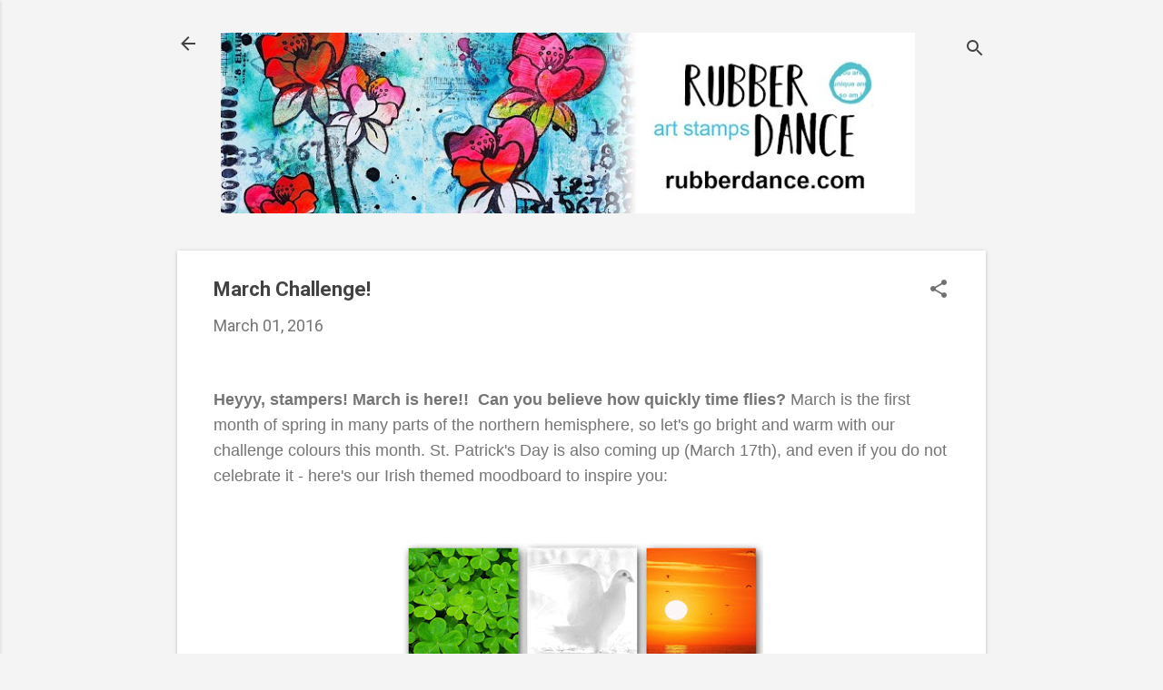

--- FILE ---
content_type: text/html; charset=UTF-8
request_url: https://rubberdance.blogspot.com/2016/03/march-challenge.html
body_size: 29807
content:
<!DOCTYPE html>
<html dir='ltr' lang='en-GB'>
<head>
<meta content='width=device-width, initial-scale=1' name='viewport'/>
<title>March Challenge!</title>
<meta content='text/html; charset=UTF-8' http-equiv='Content-Type'/>
<!-- Chrome, Firefox OS and Opera -->
<meta content='#f4f4f4' name='theme-color'/>
<!-- Windows Phone -->
<meta content='#f4f4f4' name='msapplication-navbutton-color'/>
<meta content='blogger' name='generator'/>
<link href='https://rubberdance.blogspot.com/favicon.ico' rel='icon' type='image/x-icon'/>
<link href='https://rubberdance.blogspot.com/2016/03/march-challenge.html' rel='canonical'/>
<link rel="alternate" type="application/atom+xml" title="Rubber Dance Art Stamps - Blog - Atom" href="https://rubberdance.blogspot.com/feeds/posts/default" />
<link rel="alternate" type="application/rss+xml" title="Rubber Dance Art Stamps - Blog - RSS" href="https://rubberdance.blogspot.com/feeds/posts/default?alt=rss" />
<link rel="service.post" type="application/atom+xml" title="Rubber Dance Art Stamps - Blog - Atom" href="https://www.blogger.com/feeds/2298122008678939703/posts/default" />

<link rel="alternate" type="application/atom+xml" title="Rubber Dance Art Stamps - Blog - Atom" href="https://rubberdance.blogspot.com/feeds/437947277279881318/comments/default" />
<!--Can't find substitution for tag [blog.ieCssRetrofitLinks]-->
<link href='https://blogger.googleusercontent.com/img/b/R29vZ2xl/AVvXsEhGBbU3IpAqKHWPD2BB4539M9fi-M5UNGLam1RV0PoDxtJVghxlffIbFQGlC1HAZIAvvhfdDwpuveJOvamtNHqCa7cL103Gkd_-vk4S4Hn6tiHgUY97GgyzrzDTToDs18mtxpXaC9aWAOA/s400/march2016.jpg' rel='image_src'/>
<meta content='https://rubberdance.blogspot.com/2016/03/march-challenge.html' property='og:url'/>
<meta content='March Challenge!' property='og:title'/>
<meta content='Stamping and Mixed Media, tutorials and ideas. Fun challenges every month, with prizes! We also make our own line of rubber stamps.' property='og:description'/>
<meta content='https://blogger.googleusercontent.com/img/b/R29vZ2xl/AVvXsEhGBbU3IpAqKHWPD2BB4539M9fi-M5UNGLam1RV0PoDxtJVghxlffIbFQGlC1HAZIAvvhfdDwpuveJOvamtNHqCa7cL103Gkd_-vk4S4Hn6tiHgUY97GgyzrzDTToDs18mtxpXaC9aWAOA/w1200-h630-p-k-no-nu/march2016.jpg' property='og:image'/>
<style type='text/css'>@font-face{font-family:'Damion';font-style:normal;font-weight:400;font-display:swap;src:url(//fonts.gstatic.com/s/damion/v15/hv-XlzJ3KEUe_YZkZGw2EzJwV9J-.woff2)format('woff2');unicode-range:U+0100-02BA,U+02BD-02C5,U+02C7-02CC,U+02CE-02D7,U+02DD-02FF,U+0304,U+0308,U+0329,U+1D00-1DBF,U+1E00-1E9F,U+1EF2-1EFF,U+2020,U+20A0-20AB,U+20AD-20C0,U+2113,U+2C60-2C7F,U+A720-A7FF;}@font-face{font-family:'Damion';font-style:normal;font-weight:400;font-display:swap;src:url(//fonts.gstatic.com/s/damion/v15/hv-XlzJ3KEUe_YZkamw2EzJwVw.woff2)format('woff2');unicode-range:U+0000-00FF,U+0131,U+0152-0153,U+02BB-02BC,U+02C6,U+02DA,U+02DC,U+0304,U+0308,U+0329,U+2000-206F,U+20AC,U+2122,U+2191,U+2193,U+2212,U+2215,U+FEFF,U+FFFD;}@font-face{font-family:'Playfair Display';font-style:normal;font-weight:900;font-display:swap;src:url(//fonts.gstatic.com/s/playfairdisplay/v40/nuFvD-vYSZviVYUb_rj3ij__anPXJzDwcbmjWBN2PKfsunDTbtPK-F2qC0usEw.woff2)format('woff2');unicode-range:U+0301,U+0400-045F,U+0490-0491,U+04B0-04B1,U+2116;}@font-face{font-family:'Playfair Display';font-style:normal;font-weight:900;font-display:swap;src:url(//fonts.gstatic.com/s/playfairdisplay/v40/nuFvD-vYSZviVYUb_rj3ij__anPXJzDwcbmjWBN2PKfsunDYbtPK-F2qC0usEw.woff2)format('woff2');unicode-range:U+0102-0103,U+0110-0111,U+0128-0129,U+0168-0169,U+01A0-01A1,U+01AF-01B0,U+0300-0301,U+0303-0304,U+0308-0309,U+0323,U+0329,U+1EA0-1EF9,U+20AB;}@font-face{font-family:'Playfair Display';font-style:normal;font-weight:900;font-display:swap;src:url(//fonts.gstatic.com/s/playfairdisplay/v40/nuFvD-vYSZviVYUb_rj3ij__anPXJzDwcbmjWBN2PKfsunDZbtPK-F2qC0usEw.woff2)format('woff2');unicode-range:U+0100-02BA,U+02BD-02C5,U+02C7-02CC,U+02CE-02D7,U+02DD-02FF,U+0304,U+0308,U+0329,U+1D00-1DBF,U+1E00-1E9F,U+1EF2-1EFF,U+2020,U+20A0-20AB,U+20AD-20C0,U+2113,U+2C60-2C7F,U+A720-A7FF;}@font-face{font-family:'Playfair Display';font-style:normal;font-weight:900;font-display:swap;src:url(//fonts.gstatic.com/s/playfairdisplay/v40/nuFvD-vYSZviVYUb_rj3ij__anPXJzDwcbmjWBN2PKfsunDXbtPK-F2qC0s.woff2)format('woff2');unicode-range:U+0000-00FF,U+0131,U+0152-0153,U+02BB-02BC,U+02C6,U+02DA,U+02DC,U+0304,U+0308,U+0329,U+2000-206F,U+20AC,U+2122,U+2191,U+2193,U+2212,U+2215,U+FEFF,U+FFFD;}@font-face{font-family:'Roboto';font-style:italic;font-weight:300;font-stretch:100%;font-display:swap;src:url(//fonts.gstatic.com/s/roboto/v49/KFOKCnqEu92Fr1Mu53ZEC9_Vu3r1gIhOszmOClHrs6ljXfMMLt_QuAX-k3Yi128m0kN2.woff2)format('woff2');unicode-range:U+0460-052F,U+1C80-1C8A,U+20B4,U+2DE0-2DFF,U+A640-A69F,U+FE2E-FE2F;}@font-face{font-family:'Roboto';font-style:italic;font-weight:300;font-stretch:100%;font-display:swap;src:url(//fonts.gstatic.com/s/roboto/v49/KFOKCnqEu92Fr1Mu53ZEC9_Vu3r1gIhOszmOClHrs6ljXfMMLt_QuAz-k3Yi128m0kN2.woff2)format('woff2');unicode-range:U+0301,U+0400-045F,U+0490-0491,U+04B0-04B1,U+2116;}@font-face{font-family:'Roboto';font-style:italic;font-weight:300;font-stretch:100%;font-display:swap;src:url(//fonts.gstatic.com/s/roboto/v49/KFOKCnqEu92Fr1Mu53ZEC9_Vu3r1gIhOszmOClHrs6ljXfMMLt_QuAT-k3Yi128m0kN2.woff2)format('woff2');unicode-range:U+1F00-1FFF;}@font-face{font-family:'Roboto';font-style:italic;font-weight:300;font-stretch:100%;font-display:swap;src:url(//fonts.gstatic.com/s/roboto/v49/KFOKCnqEu92Fr1Mu53ZEC9_Vu3r1gIhOszmOClHrs6ljXfMMLt_QuAv-k3Yi128m0kN2.woff2)format('woff2');unicode-range:U+0370-0377,U+037A-037F,U+0384-038A,U+038C,U+038E-03A1,U+03A3-03FF;}@font-face{font-family:'Roboto';font-style:italic;font-weight:300;font-stretch:100%;font-display:swap;src:url(//fonts.gstatic.com/s/roboto/v49/KFOKCnqEu92Fr1Mu53ZEC9_Vu3r1gIhOszmOClHrs6ljXfMMLt_QuHT-k3Yi128m0kN2.woff2)format('woff2');unicode-range:U+0302-0303,U+0305,U+0307-0308,U+0310,U+0312,U+0315,U+031A,U+0326-0327,U+032C,U+032F-0330,U+0332-0333,U+0338,U+033A,U+0346,U+034D,U+0391-03A1,U+03A3-03A9,U+03B1-03C9,U+03D1,U+03D5-03D6,U+03F0-03F1,U+03F4-03F5,U+2016-2017,U+2034-2038,U+203C,U+2040,U+2043,U+2047,U+2050,U+2057,U+205F,U+2070-2071,U+2074-208E,U+2090-209C,U+20D0-20DC,U+20E1,U+20E5-20EF,U+2100-2112,U+2114-2115,U+2117-2121,U+2123-214F,U+2190,U+2192,U+2194-21AE,U+21B0-21E5,U+21F1-21F2,U+21F4-2211,U+2213-2214,U+2216-22FF,U+2308-230B,U+2310,U+2319,U+231C-2321,U+2336-237A,U+237C,U+2395,U+239B-23B7,U+23D0,U+23DC-23E1,U+2474-2475,U+25AF,U+25B3,U+25B7,U+25BD,U+25C1,U+25CA,U+25CC,U+25FB,U+266D-266F,U+27C0-27FF,U+2900-2AFF,U+2B0E-2B11,U+2B30-2B4C,U+2BFE,U+3030,U+FF5B,U+FF5D,U+1D400-1D7FF,U+1EE00-1EEFF;}@font-face{font-family:'Roboto';font-style:italic;font-weight:300;font-stretch:100%;font-display:swap;src:url(//fonts.gstatic.com/s/roboto/v49/KFOKCnqEu92Fr1Mu53ZEC9_Vu3r1gIhOszmOClHrs6ljXfMMLt_QuGb-k3Yi128m0kN2.woff2)format('woff2');unicode-range:U+0001-000C,U+000E-001F,U+007F-009F,U+20DD-20E0,U+20E2-20E4,U+2150-218F,U+2190,U+2192,U+2194-2199,U+21AF,U+21E6-21F0,U+21F3,U+2218-2219,U+2299,U+22C4-22C6,U+2300-243F,U+2440-244A,U+2460-24FF,U+25A0-27BF,U+2800-28FF,U+2921-2922,U+2981,U+29BF,U+29EB,U+2B00-2BFF,U+4DC0-4DFF,U+FFF9-FFFB,U+10140-1018E,U+10190-1019C,U+101A0,U+101D0-101FD,U+102E0-102FB,U+10E60-10E7E,U+1D2C0-1D2D3,U+1D2E0-1D37F,U+1F000-1F0FF,U+1F100-1F1AD,U+1F1E6-1F1FF,U+1F30D-1F30F,U+1F315,U+1F31C,U+1F31E,U+1F320-1F32C,U+1F336,U+1F378,U+1F37D,U+1F382,U+1F393-1F39F,U+1F3A7-1F3A8,U+1F3AC-1F3AF,U+1F3C2,U+1F3C4-1F3C6,U+1F3CA-1F3CE,U+1F3D4-1F3E0,U+1F3ED,U+1F3F1-1F3F3,U+1F3F5-1F3F7,U+1F408,U+1F415,U+1F41F,U+1F426,U+1F43F,U+1F441-1F442,U+1F444,U+1F446-1F449,U+1F44C-1F44E,U+1F453,U+1F46A,U+1F47D,U+1F4A3,U+1F4B0,U+1F4B3,U+1F4B9,U+1F4BB,U+1F4BF,U+1F4C8-1F4CB,U+1F4D6,U+1F4DA,U+1F4DF,U+1F4E3-1F4E6,U+1F4EA-1F4ED,U+1F4F7,U+1F4F9-1F4FB,U+1F4FD-1F4FE,U+1F503,U+1F507-1F50B,U+1F50D,U+1F512-1F513,U+1F53E-1F54A,U+1F54F-1F5FA,U+1F610,U+1F650-1F67F,U+1F687,U+1F68D,U+1F691,U+1F694,U+1F698,U+1F6AD,U+1F6B2,U+1F6B9-1F6BA,U+1F6BC,U+1F6C6-1F6CF,U+1F6D3-1F6D7,U+1F6E0-1F6EA,U+1F6F0-1F6F3,U+1F6F7-1F6FC,U+1F700-1F7FF,U+1F800-1F80B,U+1F810-1F847,U+1F850-1F859,U+1F860-1F887,U+1F890-1F8AD,U+1F8B0-1F8BB,U+1F8C0-1F8C1,U+1F900-1F90B,U+1F93B,U+1F946,U+1F984,U+1F996,U+1F9E9,U+1FA00-1FA6F,U+1FA70-1FA7C,U+1FA80-1FA89,U+1FA8F-1FAC6,U+1FACE-1FADC,U+1FADF-1FAE9,U+1FAF0-1FAF8,U+1FB00-1FBFF;}@font-face{font-family:'Roboto';font-style:italic;font-weight:300;font-stretch:100%;font-display:swap;src:url(//fonts.gstatic.com/s/roboto/v49/KFOKCnqEu92Fr1Mu53ZEC9_Vu3r1gIhOszmOClHrs6ljXfMMLt_QuAf-k3Yi128m0kN2.woff2)format('woff2');unicode-range:U+0102-0103,U+0110-0111,U+0128-0129,U+0168-0169,U+01A0-01A1,U+01AF-01B0,U+0300-0301,U+0303-0304,U+0308-0309,U+0323,U+0329,U+1EA0-1EF9,U+20AB;}@font-face{font-family:'Roboto';font-style:italic;font-weight:300;font-stretch:100%;font-display:swap;src:url(//fonts.gstatic.com/s/roboto/v49/KFOKCnqEu92Fr1Mu53ZEC9_Vu3r1gIhOszmOClHrs6ljXfMMLt_QuAb-k3Yi128m0kN2.woff2)format('woff2');unicode-range:U+0100-02BA,U+02BD-02C5,U+02C7-02CC,U+02CE-02D7,U+02DD-02FF,U+0304,U+0308,U+0329,U+1D00-1DBF,U+1E00-1E9F,U+1EF2-1EFF,U+2020,U+20A0-20AB,U+20AD-20C0,U+2113,U+2C60-2C7F,U+A720-A7FF;}@font-face{font-family:'Roboto';font-style:italic;font-weight:300;font-stretch:100%;font-display:swap;src:url(//fonts.gstatic.com/s/roboto/v49/KFOKCnqEu92Fr1Mu53ZEC9_Vu3r1gIhOszmOClHrs6ljXfMMLt_QuAj-k3Yi128m0g.woff2)format('woff2');unicode-range:U+0000-00FF,U+0131,U+0152-0153,U+02BB-02BC,U+02C6,U+02DA,U+02DC,U+0304,U+0308,U+0329,U+2000-206F,U+20AC,U+2122,U+2191,U+2193,U+2212,U+2215,U+FEFF,U+FFFD;}@font-face{font-family:'Roboto';font-style:normal;font-weight:400;font-stretch:100%;font-display:swap;src:url(//fonts.gstatic.com/s/roboto/v49/KFO7CnqEu92Fr1ME7kSn66aGLdTylUAMa3GUBHMdazTgWw.woff2)format('woff2');unicode-range:U+0460-052F,U+1C80-1C8A,U+20B4,U+2DE0-2DFF,U+A640-A69F,U+FE2E-FE2F;}@font-face{font-family:'Roboto';font-style:normal;font-weight:400;font-stretch:100%;font-display:swap;src:url(//fonts.gstatic.com/s/roboto/v49/KFO7CnqEu92Fr1ME7kSn66aGLdTylUAMa3iUBHMdazTgWw.woff2)format('woff2');unicode-range:U+0301,U+0400-045F,U+0490-0491,U+04B0-04B1,U+2116;}@font-face{font-family:'Roboto';font-style:normal;font-weight:400;font-stretch:100%;font-display:swap;src:url(//fonts.gstatic.com/s/roboto/v49/KFO7CnqEu92Fr1ME7kSn66aGLdTylUAMa3CUBHMdazTgWw.woff2)format('woff2');unicode-range:U+1F00-1FFF;}@font-face{font-family:'Roboto';font-style:normal;font-weight:400;font-stretch:100%;font-display:swap;src:url(//fonts.gstatic.com/s/roboto/v49/KFO7CnqEu92Fr1ME7kSn66aGLdTylUAMa3-UBHMdazTgWw.woff2)format('woff2');unicode-range:U+0370-0377,U+037A-037F,U+0384-038A,U+038C,U+038E-03A1,U+03A3-03FF;}@font-face{font-family:'Roboto';font-style:normal;font-weight:400;font-stretch:100%;font-display:swap;src:url(//fonts.gstatic.com/s/roboto/v49/KFO7CnqEu92Fr1ME7kSn66aGLdTylUAMawCUBHMdazTgWw.woff2)format('woff2');unicode-range:U+0302-0303,U+0305,U+0307-0308,U+0310,U+0312,U+0315,U+031A,U+0326-0327,U+032C,U+032F-0330,U+0332-0333,U+0338,U+033A,U+0346,U+034D,U+0391-03A1,U+03A3-03A9,U+03B1-03C9,U+03D1,U+03D5-03D6,U+03F0-03F1,U+03F4-03F5,U+2016-2017,U+2034-2038,U+203C,U+2040,U+2043,U+2047,U+2050,U+2057,U+205F,U+2070-2071,U+2074-208E,U+2090-209C,U+20D0-20DC,U+20E1,U+20E5-20EF,U+2100-2112,U+2114-2115,U+2117-2121,U+2123-214F,U+2190,U+2192,U+2194-21AE,U+21B0-21E5,U+21F1-21F2,U+21F4-2211,U+2213-2214,U+2216-22FF,U+2308-230B,U+2310,U+2319,U+231C-2321,U+2336-237A,U+237C,U+2395,U+239B-23B7,U+23D0,U+23DC-23E1,U+2474-2475,U+25AF,U+25B3,U+25B7,U+25BD,U+25C1,U+25CA,U+25CC,U+25FB,U+266D-266F,U+27C0-27FF,U+2900-2AFF,U+2B0E-2B11,U+2B30-2B4C,U+2BFE,U+3030,U+FF5B,U+FF5D,U+1D400-1D7FF,U+1EE00-1EEFF;}@font-face{font-family:'Roboto';font-style:normal;font-weight:400;font-stretch:100%;font-display:swap;src:url(//fonts.gstatic.com/s/roboto/v49/KFO7CnqEu92Fr1ME7kSn66aGLdTylUAMaxKUBHMdazTgWw.woff2)format('woff2');unicode-range:U+0001-000C,U+000E-001F,U+007F-009F,U+20DD-20E0,U+20E2-20E4,U+2150-218F,U+2190,U+2192,U+2194-2199,U+21AF,U+21E6-21F0,U+21F3,U+2218-2219,U+2299,U+22C4-22C6,U+2300-243F,U+2440-244A,U+2460-24FF,U+25A0-27BF,U+2800-28FF,U+2921-2922,U+2981,U+29BF,U+29EB,U+2B00-2BFF,U+4DC0-4DFF,U+FFF9-FFFB,U+10140-1018E,U+10190-1019C,U+101A0,U+101D0-101FD,U+102E0-102FB,U+10E60-10E7E,U+1D2C0-1D2D3,U+1D2E0-1D37F,U+1F000-1F0FF,U+1F100-1F1AD,U+1F1E6-1F1FF,U+1F30D-1F30F,U+1F315,U+1F31C,U+1F31E,U+1F320-1F32C,U+1F336,U+1F378,U+1F37D,U+1F382,U+1F393-1F39F,U+1F3A7-1F3A8,U+1F3AC-1F3AF,U+1F3C2,U+1F3C4-1F3C6,U+1F3CA-1F3CE,U+1F3D4-1F3E0,U+1F3ED,U+1F3F1-1F3F3,U+1F3F5-1F3F7,U+1F408,U+1F415,U+1F41F,U+1F426,U+1F43F,U+1F441-1F442,U+1F444,U+1F446-1F449,U+1F44C-1F44E,U+1F453,U+1F46A,U+1F47D,U+1F4A3,U+1F4B0,U+1F4B3,U+1F4B9,U+1F4BB,U+1F4BF,U+1F4C8-1F4CB,U+1F4D6,U+1F4DA,U+1F4DF,U+1F4E3-1F4E6,U+1F4EA-1F4ED,U+1F4F7,U+1F4F9-1F4FB,U+1F4FD-1F4FE,U+1F503,U+1F507-1F50B,U+1F50D,U+1F512-1F513,U+1F53E-1F54A,U+1F54F-1F5FA,U+1F610,U+1F650-1F67F,U+1F687,U+1F68D,U+1F691,U+1F694,U+1F698,U+1F6AD,U+1F6B2,U+1F6B9-1F6BA,U+1F6BC,U+1F6C6-1F6CF,U+1F6D3-1F6D7,U+1F6E0-1F6EA,U+1F6F0-1F6F3,U+1F6F7-1F6FC,U+1F700-1F7FF,U+1F800-1F80B,U+1F810-1F847,U+1F850-1F859,U+1F860-1F887,U+1F890-1F8AD,U+1F8B0-1F8BB,U+1F8C0-1F8C1,U+1F900-1F90B,U+1F93B,U+1F946,U+1F984,U+1F996,U+1F9E9,U+1FA00-1FA6F,U+1FA70-1FA7C,U+1FA80-1FA89,U+1FA8F-1FAC6,U+1FACE-1FADC,U+1FADF-1FAE9,U+1FAF0-1FAF8,U+1FB00-1FBFF;}@font-face{font-family:'Roboto';font-style:normal;font-weight:400;font-stretch:100%;font-display:swap;src:url(//fonts.gstatic.com/s/roboto/v49/KFO7CnqEu92Fr1ME7kSn66aGLdTylUAMa3OUBHMdazTgWw.woff2)format('woff2');unicode-range:U+0102-0103,U+0110-0111,U+0128-0129,U+0168-0169,U+01A0-01A1,U+01AF-01B0,U+0300-0301,U+0303-0304,U+0308-0309,U+0323,U+0329,U+1EA0-1EF9,U+20AB;}@font-face{font-family:'Roboto';font-style:normal;font-weight:400;font-stretch:100%;font-display:swap;src:url(//fonts.gstatic.com/s/roboto/v49/KFO7CnqEu92Fr1ME7kSn66aGLdTylUAMa3KUBHMdazTgWw.woff2)format('woff2');unicode-range:U+0100-02BA,U+02BD-02C5,U+02C7-02CC,U+02CE-02D7,U+02DD-02FF,U+0304,U+0308,U+0329,U+1D00-1DBF,U+1E00-1E9F,U+1EF2-1EFF,U+2020,U+20A0-20AB,U+20AD-20C0,U+2113,U+2C60-2C7F,U+A720-A7FF;}@font-face{font-family:'Roboto';font-style:normal;font-weight:400;font-stretch:100%;font-display:swap;src:url(//fonts.gstatic.com/s/roboto/v49/KFO7CnqEu92Fr1ME7kSn66aGLdTylUAMa3yUBHMdazQ.woff2)format('woff2');unicode-range:U+0000-00FF,U+0131,U+0152-0153,U+02BB-02BC,U+02C6,U+02DA,U+02DC,U+0304,U+0308,U+0329,U+2000-206F,U+20AC,U+2122,U+2191,U+2193,U+2212,U+2215,U+FEFF,U+FFFD;}@font-face{font-family:'Roboto';font-style:normal;font-weight:700;font-stretch:100%;font-display:swap;src:url(//fonts.gstatic.com/s/roboto/v49/KFO7CnqEu92Fr1ME7kSn66aGLdTylUAMa3GUBHMdazTgWw.woff2)format('woff2');unicode-range:U+0460-052F,U+1C80-1C8A,U+20B4,U+2DE0-2DFF,U+A640-A69F,U+FE2E-FE2F;}@font-face{font-family:'Roboto';font-style:normal;font-weight:700;font-stretch:100%;font-display:swap;src:url(//fonts.gstatic.com/s/roboto/v49/KFO7CnqEu92Fr1ME7kSn66aGLdTylUAMa3iUBHMdazTgWw.woff2)format('woff2');unicode-range:U+0301,U+0400-045F,U+0490-0491,U+04B0-04B1,U+2116;}@font-face{font-family:'Roboto';font-style:normal;font-weight:700;font-stretch:100%;font-display:swap;src:url(//fonts.gstatic.com/s/roboto/v49/KFO7CnqEu92Fr1ME7kSn66aGLdTylUAMa3CUBHMdazTgWw.woff2)format('woff2');unicode-range:U+1F00-1FFF;}@font-face{font-family:'Roboto';font-style:normal;font-weight:700;font-stretch:100%;font-display:swap;src:url(//fonts.gstatic.com/s/roboto/v49/KFO7CnqEu92Fr1ME7kSn66aGLdTylUAMa3-UBHMdazTgWw.woff2)format('woff2');unicode-range:U+0370-0377,U+037A-037F,U+0384-038A,U+038C,U+038E-03A1,U+03A3-03FF;}@font-face{font-family:'Roboto';font-style:normal;font-weight:700;font-stretch:100%;font-display:swap;src:url(//fonts.gstatic.com/s/roboto/v49/KFO7CnqEu92Fr1ME7kSn66aGLdTylUAMawCUBHMdazTgWw.woff2)format('woff2');unicode-range:U+0302-0303,U+0305,U+0307-0308,U+0310,U+0312,U+0315,U+031A,U+0326-0327,U+032C,U+032F-0330,U+0332-0333,U+0338,U+033A,U+0346,U+034D,U+0391-03A1,U+03A3-03A9,U+03B1-03C9,U+03D1,U+03D5-03D6,U+03F0-03F1,U+03F4-03F5,U+2016-2017,U+2034-2038,U+203C,U+2040,U+2043,U+2047,U+2050,U+2057,U+205F,U+2070-2071,U+2074-208E,U+2090-209C,U+20D0-20DC,U+20E1,U+20E5-20EF,U+2100-2112,U+2114-2115,U+2117-2121,U+2123-214F,U+2190,U+2192,U+2194-21AE,U+21B0-21E5,U+21F1-21F2,U+21F4-2211,U+2213-2214,U+2216-22FF,U+2308-230B,U+2310,U+2319,U+231C-2321,U+2336-237A,U+237C,U+2395,U+239B-23B7,U+23D0,U+23DC-23E1,U+2474-2475,U+25AF,U+25B3,U+25B7,U+25BD,U+25C1,U+25CA,U+25CC,U+25FB,U+266D-266F,U+27C0-27FF,U+2900-2AFF,U+2B0E-2B11,U+2B30-2B4C,U+2BFE,U+3030,U+FF5B,U+FF5D,U+1D400-1D7FF,U+1EE00-1EEFF;}@font-face{font-family:'Roboto';font-style:normal;font-weight:700;font-stretch:100%;font-display:swap;src:url(//fonts.gstatic.com/s/roboto/v49/KFO7CnqEu92Fr1ME7kSn66aGLdTylUAMaxKUBHMdazTgWw.woff2)format('woff2');unicode-range:U+0001-000C,U+000E-001F,U+007F-009F,U+20DD-20E0,U+20E2-20E4,U+2150-218F,U+2190,U+2192,U+2194-2199,U+21AF,U+21E6-21F0,U+21F3,U+2218-2219,U+2299,U+22C4-22C6,U+2300-243F,U+2440-244A,U+2460-24FF,U+25A0-27BF,U+2800-28FF,U+2921-2922,U+2981,U+29BF,U+29EB,U+2B00-2BFF,U+4DC0-4DFF,U+FFF9-FFFB,U+10140-1018E,U+10190-1019C,U+101A0,U+101D0-101FD,U+102E0-102FB,U+10E60-10E7E,U+1D2C0-1D2D3,U+1D2E0-1D37F,U+1F000-1F0FF,U+1F100-1F1AD,U+1F1E6-1F1FF,U+1F30D-1F30F,U+1F315,U+1F31C,U+1F31E,U+1F320-1F32C,U+1F336,U+1F378,U+1F37D,U+1F382,U+1F393-1F39F,U+1F3A7-1F3A8,U+1F3AC-1F3AF,U+1F3C2,U+1F3C4-1F3C6,U+1F3CA-1F3CE,U+1F3D4-1F3E0,U+1F3ED,U+1F3F1-1F3F3,U+1F3F5-1F3F7,U+1F408,U+1F415,U+1F41F,U+1F426,U+1F43F,U+1F441-1F442,U+1F444,U+1F446-1F449,U+1F44C-1F44E,U+1F453,U+1F46A,U+1F47D,U+1F4A3,U+1F4B0,U+1F4B3,U+1F4B9,U+1F4BB,U+1F4BF,U+1F4C8-1F4CB,U+1F4D6,U+1F4DA,U+1F4DF,U+1F4E3-1F4E6,U+1F4EA-1F4ED,U+1F4F7,U+1F4F9-1F4FB,U+1F4FD-1F4FE,U+1F503,U+1F507-1F50B,U+1F50D,U+1F512-1F513,U+1F53E-1F54A,U+1F54F-1F5FA,U+1F610,U+1F650-1F67F,U+1F687,U+1F68D,U+1F691,U+1F694,U+1F698,U+1F6AD,U+1F6B2,U+1F6B9-1F6BA,U+1F6BC,U+1F6C6-1F6CF,U+1F6D3-1F6D7,U+1F6E0-1F6EA,U+1F6F0-1F6F3,U+1F6F7-1F6FC,U+1F700-1F7FF,U+1F800-1F80B,U+1F810-1F847,U+1F850-1F859,U+1F860-1F887,U+1F890-1F8AD,U+1F8B0-1F8BB,U+1F8C0-1F8C1,U+1F900-1F90B,U+1F93B,U+1F946,U+1F984,U+1F996,U+1F9E9,U+1FA00-1FA6F,U+1FA70-1FA7C,U+1FA80-1FA89,U+1FA8F-1FAC6,U+1FACE-1FADC,U+1FADF-1FAE9,U+1FAF0-1FAF8,U+1FB00-1FBFF;}@font-face{font-family:'Roboto';font-style:normal;font-weight:700;font-stretch:100%;font-display:swap;src:url(//fonts.gstatic.com/s/roboto/v49/KFO7CnqEu92Fr1ME7kSn66aGLdTylUAMa3OUBHMdazTgWw.woff2)format('woff2');unicode-range:U+0102-0103,U+0110-0111,U+0128-0129,U+0168-0169,U+01A0-01A1,U+01AF-01B0,U+0300-0301,U+0303-0304,U+0308-0309,U+0323,U+0329,U+1EA0-1EF9,U+20AB;}@font-face{font-family:'Roboto';font-style:normal;font-weight:700;font-stretch:100%;font-display:swap;src:url(//fonts.gstatic.com/s/roboto/v49/KFO7CnqEu92Fr1ME7kSn66aGLdTylUAMa3KUBHMdazTgWw.woff2)format('woff2');unicode-range:U+0100-02BA,U+02BD-02C5,U+02C7-02CC,U+02CE-02D7,U+02DD-02FF,U+0304,U+0308,U+0329,U+1D00-1DBF,U+1E00-1E9F,U+1EF2-1EFF,U+2020,U+20A0-20AB,U+20AD-20C0,U+2113,U+2C60-2C7F,U+A720-A7FF;}@font-face{font-family:'Roboto';font-style:normal;font-weight:700;font-stretch:100%;font-display:swap;src:url(//fonts.gstatic.com/s/roboto/v49/KFO7CnqEu92Fr1ME7kSn66aGLdTylUAMa3yUBHMdazQ.woff2)format('woff2');unicode-range:U+0000-00FF,U+0131,U+0152-0153,U+02BB-02BC,U+02C6,U+02DA,U+02DC,U+0304,U+0308,U+0329,U+2000-206F,U+20AC,U+2122,U+2191,U+2193,U+2212,U+2215,U+FEFF,U+FFFD;}</style>
<style id='page-skin-1' type='text/css'><!--
/*! normalize.css v8.0.0 | MIT License | github.com/necolas/normalize.css */html{line-height:1.15;-webkit-text-size-adjust:100%}body{margin:0}h1{font-size:2em;margin:.67em 0}hr{box-sizing:content-box;height:0;overflow:visible}pre{font-family:monospace,monospace;font-size:1em}a{background-color:transparent}abbr[title]{border-bottom:none;text-decoration:underline;text-decoration:underline dotted}b,strong{font-weight:bolder}code,kbd,samp{font-family:monospace,monospace;font-size:1em}small{font-size:80%}sub,sup{font-size:75%;line-height:0;position:relative;vertical-align:baseline}sub{bottom:-0.25em}sup{top:-0.5em}img{border-style:none}button,input,optgroup,select,textarea{font-family:inherit;font-size:100%;line-height:1.15;margin:0}button,input{overflow:visible}button,select{text-transform:none}button,[type="button"],[type="reset"],[type="submit"]{-webkit-appearance:button}button::-moz-focus-inner,[type="button"]::-moz-focus-inner,[type="reset"]::-moz-focus-inner,[type="submit"]::-moz-focus-inner{border-style:none;padding:0}button:-moz-focusring,[type="button"]:-moz-focusring,[type="reset"]:-moz-focusring,[type="submit"]:-moz-focusring{outline:1px dotted ButtonText}fieldset{padding:.35em .75em .625em}legend{box-sizing:border-box;color:inherit;display:table;max-width:100%;padding:0;white-space:normal}progress{vertical-align:baseline}textarea{overflow:auto}[type="checkbox"],[type="radio"]{box-sizing:border-box;padding:0}[type="number"]::-webkit-inner-spin-button,[type="number"]::-webkit-outer-spin-button{height:auto}[type="search"]{-webkit-appearance:textfield;outline-offset:-2px}[type="search"]::-webkit-search-decoration{-webkit-appearance:none}::-webkit-file-upload-button{-webkit-appearance:button;font:inherit}details{display:block}summary{display:list-item}template{display:none}[hidden]{display:none}
/*!************************************************
* Blogger Template Style
* Name: Essential
**************************************************/
body{
overflow-wrap:break-word;
word-break:break-word;
word-wrap:break-word
}
.hidden{
display:none
}
.invisible{
visibility:hidden
}
.container:after,.float-container:after{
clear:both;
content:"";
display:table
}
.clearboth{
clear:both
}
#comments .comment .comment-actions,.subscribe-popup .FollowByEmail .follow-by-email-submit,.widget.Profile .profile-link,.widget.Profile .profile-link.visit-profile{
background:transparent;
border:0;
box-shadow:none;
color:#2196f3;
cursor:pointer;
font-size:14px;
font-weight:700;
outline:none;
text-decoration:none;
text-transform:uppercase;
width:auto
}
.dim-overlay{
height:100vh;
left:0;
position:fixed;
top:0;
width:100%
}
#sharing-dim-overlay{
background-color:transparent
}
input::-ms-clear{
display:none
}
.blogger-logo,.svg-icon-24.blogger-logo{
fill:#ff9800;
opacity:1
}
.loading-spinner-large{
-webkit-animation:mspin-rotate 1568.63ms linear infinite;
animation:mspin-rotate 1568.63ms linear infinite;
height:48px;
overflow:hidden;
position:absolute;
width:48px;
z-index:200
}
.loading-spinner-large>div{
-webkit-animation:mspin-revrot 5332ms steps(4) infinite;
animation:mspin-revrot 5332ms steps(4) infinite
}
.loading-spinner-large>div>div{
-webkit-animation:mspin-singlecolor-large-film 1333ms steps(81) infinite;
animation:mspin-singlecolor-large-film 1333ms steps(81) infinite;
background-size:100%;
height:48px;
width:3888px
}
.mspin-black-large>div>div,.mspin-grey_54-large>div>div{
background-image:url(https://www.blogblog.com/indie/mspin_black_large.svg)
}
.mspin-white-large>div>div{
background-image:url(https://www.blogblog.com/indie/mspin_white_large.svg)
}
.mspin-grey_54-large{
opacity:.54
}
@-webkit-keyframes mspin-singlecolor-large-film{
0%{
-webkit-transform:translateX(0);
transform:translateX(0)
}
to{
-webkit-transform:translateX(-3888px);
transform:translateX(-3888px)
}
}
@keyframes mspin-singlecolor-large-film{
0%{
-webkit-transform:translateX(0);
transform:translateX(0)
}
to{
-webkit-transform:translateX(-3888px);
transform:translateX(-3888px)
}
}
@-webkit-keyframes mspin-rotate{
0%{
-webkit-transform:rotate(0deg);
transform:rotate(0deg)
}
to{
-webkit-transform:rotate(1turn);
transform:rotate(1turn)
}
}
@keyframes mspin-rotate{
0%{
-webkit-transform:rotate(0deg);
transform:rotate(0deg)
}
to{
-webkit-transform:rotate(1turn);
transform:rotate(1turn)
}
}
@-webkit-keyframes mspin-revrot{
0%{
-webkit-transform:rotate(0deg);
transform:rotate(0deg)
}
to{
-webkit-transform:rotate(-1turn);
transform:rotate(-1turn)
}
}
@keyframes mspin-revrot{
0%{
-webkit-transform:rotate(0deg);
transform:rotate(0deg)
}
to{
-webkit-transform:rotate(-1turn);
transform:rotate(-1turn)
}
}
.skip-navigation{
background-color:#fff;
box-sizing:border-box;
color:#000;
display:block;
height:0;
left:0;
line-height:50px;
overflow:hidden;
padding-top:0;
position:fixed;
text-align:center;
top:0;
-webkit-transition:box-shadow .3s,height .3s,padding-top .3s;
transition:box-shadow .3s,height .3s,padding-top .3s;
width:100%;
z-index:900
}
.skip-navigation:focus{
box-shadow:0 4px 5px 0 rgba(0,0,0,.14),0 1px 10px 0 rgba(0,0,0,.12),0 2px 4px -1px rgba(0,0,0,.2);
height:50px
}
#main{
outline:none
}
.main-heading{
position:absolute;
clip:rect(1px,1px,1px,1px);
padding:0;
border:0;
height:1px;
width:1px;
overflow:hidden
}
.Attribution{
margin-top:1em;
text-align:center
}
.Attribution .blogger img,.Attribution .blogger svg{
vertical-align:bottom
}
.Attribution .blogger img{
margin-right:.5em
}
.Attribution div{
line-height:24px;
margin-top:.5em
}
.Attribution .copyright,.Attribution .image-attribution{
font-size:.7em;
margin-top:1.5em
}
.BLOG_mobile_video_class{
display:none
}
.bg-photo{
background-attachment:scroll!important
}
body .CSS_LIGHTBOX{
z-index:900
}
.extendable .show-less,.extendable .show-more{
border-color:#2196f3;
color:#2196f3;
margin-top:8px
}
.extendable .show-less.hidden,.extendable .show-more.hidden,.inline-ad{
display:none
}
.inline-ad{
max-width:100%;
overflow:hidden
}
.adsbygoogle{
display:block
}
#cookieChoiceInfo{
bottom:0;
top:auto
}
iframe.b-hbp-video{
border:0
}
.post-body iframe,.post-body img{
max-width:100%
}
.post-body a[imageanchor=\31]{
display:inline-block
}
.byline{
margin-right:1em
}
.byline:last-child{
margin-right:0
}
.link-copied-dialog{
max-width:520px;
outline:0
}
.link-copied-dialog .modal-dialog-buttons{
margin-top:8px
}
.link-copied-dialog .goog-buttonset-default{
background:transparent;
border:0
}
.link-copied-dialog .goog-buttonset-default:focus{
outline:0
}
.paging-control-container{
margin-bottom:16px
}
.paging-control-container .paging-control{
display:inline-block
}
.paging-control-container .comment-range-text:after,.paging-control-container .paging-control{
color:#2196f3
}
.paging-control-container .comment-range-text,.paging-control-container .paging-control{
margin-right:8px
}
.paging-control-container .comment-range-text:after,.paging-control-container .paging-control:after{
content:"\b7";
cursor:default;
padding-left:8px;
pointer-events:none
}
.paging-control-container .comment-range-text:last-child:after,.paging-control-container .paging-control:last-child:after{
content:none
}
.byline.reactions iframe{
height:20px
}
.b-notification{
color:#000;
background-color:#fff;
border-bottom:1px solid #000;
box-sizing:border-box;
padding:16px 32px;
text-align:center
}
.b-notification.visible{
-webkit-transition:margin-top .3s cubic-bezier(.4,0,.2,1);
transition:margin-top .3s cubic-bezier(.4,0,.2,1)
}
.b-notification.invisible{
position:absolute
}
.b-notification-close{
position:absolute;
right:8px;
top:8px
}
.no-posts-message{
line-height:40px;
text-align:center
}
@media screen and (max-width:800px){
body.item-view .post-body a[imageanchor=\31][style*=float\:\ left\;],body.item-view .post-body a[imageanchor=\31][style*=float\:\ right\;]{
float:none!important;
clear:none!important
}
body.item-view .post-body a[imageanchor=\31] img{
display:block;
height:auto;
margin:0 auto
}
body.item-view .post-body>.separator:first-child>a[imageanchor=\31]:first-child{
margin-top:20px
}
.post-body a[imageanchor]{
display:block
}
body.item-view .post-body a[imageanchor=\31]{
margin-left:0!important;
margin-right:0!important
}
body.item-view .post-body a[imageanchor=\31]+a[imageanchor=\31]{
margin-top:16px
}
}
.item-control{
display:none
}
#comments{
border-top:1px dashed rgba(0,0,0,.54);
margin-top:20px;
padding:20px
}
#comments .comment-thread ol{
margin:0;
padding-left:0;
padding-left:0
}
#comments .comment-thread .comment-replies,#comments .comment .comment-replybox-single{
margin-left:60px
}
#comments .comment-thread .thread-count{
display:none
}
#comments .comment{
list-style-type:none;
padding:0 0 30px;
position:relative
}
#comments .comment .comment{
padding-bottom:8px
}
.comment .avatar-image-container{
position:absolute
}
.comment .avatar-image-container img{
border-radius:50%
}
.avatar-image-container svg,.comment .avatar-image-container .avatar-icon{
border-radius:50%;
border:1px solid #707070;
box-sizing:border-box;
fill:#707070;
height:35px;
margin:0;
padding:7px;
width:35px
}
.comment .comment-block{
margin-top:10px;
margin-left:60px;
padding-bottom:0
}
#comments .comment-author-header-wrapper{
margin-left:40px
}
#comments .comment .thread-expanded .comment-block{
padding-bottom:20px
}
#comments .comment .comment-header .user,#comments .comment .comment-header .user a{
color:#424242;
font-style:normal;
font-weight:700
}
#comments .comment .comment-actions{
bottom:0;
margin-bottom:15px;
position:absolute
}
#comments .comment .comment-actions>*{
margin-right:8px
}
#comments .comment .comment-header .datetime{
bottom:0;
display:inline-block;
font-size:13px;
font-style:italic;
margin-left:8px
}
#comments .comment .comment-footer .comment-timestamp a,#comments .comment .comment-header .datetime,#comments .comment .comment-header .datetime a{
color:rgba(66,66,66,.54)
}
#comments .comment .comment-content,.comment .comment-body{
margin-top:12px;
word-break:break-word
}
.comment-body{
margin-bottom:12px
}
#comments.embed[data-num-comments=\30]{
border:0;
margin-top:0;
padding-top:0
}
#comment-editor-src,#comments.embed[data-num-comments=\30] #comment-post-message,#comments.embed[data-num-comments=\30] div.comment-form>p,#comments.embed[data-num-comments=\30] p.comment-footer{
display:none
}
.comments .comments-content .loadmore.loaded{
max-height:0;
opacity:0;
overflow:hidden
}
.extendable .remaining-items{
height:0;
overflow:hidden;
-webkit-transition:height .3s cubic-bezier(.4,0,.2,1);
transition:height .3s cubic-bezier(.4,0,.2,1)
}
.extendable .remaining-items.expanded{
height:auto
}
.svg-icon-24,.svg-icon-24-button{
cursor:pointer;
height:24px;
width:24px;
min-width:24px
}
.touch-icon{
margin:-12px;
padding:12px
}
.touch-icon:active,.touch-icon:focus{
background-color:hsla(0,0%,60%,.4);
border-radius:50%
}
svg:not(:root).touch-icon{
overflow:visible
}
html[dir=rtl] .rtl-reversible-icon{
-webkit-transform:scaleX(-1);
transform:scaleX(-1)
}
.svg-icon-24-button,.touch-icon-button{
background:transparent;
border:0;
margin:0;
outline:none;
padding:0
}
.touch-icon-button .touch-icon:active,.touch-icon-button .touch-icon:focus{
background-color:transparent
}
.touch-icon-button:active .touch-icon,.touch-icon-button:focus .touch-icon{
background-color:hsla(0,0%,60%,.4);
border-radius:50%
}
.Profile .default-avatar-wrapper .avatar-icon{
border-radius:50%;
border:1px solid #707070;
box-sizing:border-box;
fill:#707070;
margin:0
}
.Profile .individual .default-avatar-wrapper .avatar-icon{
padding:25px
}
.Profile .individual .avatar-icon,.Profile .individual .profile-img{
height:120px;
width:120px
}
.Profile .team .default-avatar-wrapper .avatar-icon{
padding:8px
}
.Profile .team .avatar-icon,.Profile .team .default-avatar-wrapper,.Profile .team .profile-img{
height:40px;
width:40px
}
.snippet-container{
margin:0;
position:relative;
overflow:hidden
}
.snippet-fade{
bottom:0;
box-sizing:border-box;
position:absolute;
width:96px;
right:0
}
.snippet-fade:after{
content:"\2026";
float:right
}
.post-bottom{
-webkit-box-align:center;
align-items:center;
display:-webkit-box;
display:flex;
flex-wrap:wrap
}
.post-footer{
-webkit-box-flex:1;
flex:1 1 auto;
flex-wrap:wrap;
-webkit-box-ordinal-group:2;
order:1
}
.post-footer>*{
-webkit-box-flex:0;
flex:0 1 auto
}
.post-footer .byline:last-child{
margin-right:1em
}
.jump-link{
-webkit-box-flex:0;
flex:0 0 auto;
-webkit-box-ordinal-group:3;
order:2
}
.centered-top-container.sticky{
left:0;
position:fixed;
right:0;
top:0;
width:auto;
z-index:50;
-webkit-transition-property:opacity,-webkit-transform;
transition-property:opacity,-webkit-transform;
transition-property:transform,opacity;
transition-property:transform,opacity,-webkit-transform;
-webkit-transition-duration:.2s;
transition-duration:.2s;
-webkit-transition-timing-function:cubic-bezier(.4,0,.2,1);
transition-timing-function:cubic-bezier(.4,0,.2,1)
}
.centered-top-placeholder{
display:none
}
.collapsed-header .centered-top-placeholder{
display:block
}
.centered-top-container .Header .replaced h1,.centered-top-placeholder .Header .replaced h1{
display:none
}
.centered-top-container.sticky .Header .replaced h1{
display:block
}
.centered-top-container.sticky .Header .header-widget{
background:none
}
.centered-top-container.sticky .Header .header-image-wrapper{
display:none
}
.centered-top-container img,.centered-top-placeholder img{
max-width:100%
}
.collapsible{
-webkit-transition:height .3s cubic-bezier(.4,0,.2,1);
transition:height .3s cubic-bezier(.4,0,.2,1)
}
.collapsible,.collapsible>summary{
display:block;
overflow:hidden
}
.collapsible>:not(summary){
display:none
}
.collapsible[open]>:not(summary){
display:block
}
.collapsible:focus,.collapsible>summary:focus{
outline:none
}
.collapsible>summary{
cursor:pointer;
display:block;
padding:0
}
.collapsible:focus>summary,.collapsible>summary:focus{
background-color:transparent
}
.collapsible>summary::-webkit-details-marker{
display:none
}
.collapsible-title{
-webkit-box-align:center;
align-items:center;
display:-webkit-box;
display:flex
}
.collapsible-title .title{
-webkit-box-flex:1;
flex:1 1 auto;
-webkit-box-ordinal-group:1;
order:0;
overflow:hidden;
text-overflow:ellipsis;
white-space:nowrap
}
.collapsible-title .chevron-down,.collapsible[open] .collapsible-title .chevron-up{
display:block
}
.collapsible-title .chevron-up,.collapsible[open] .collapsible-title .chevron-down{
display:none
}
.flat-button{
font-weight:700;
text-transform:uppercase;
border-radius:2px;
padding:8px;
margin:-8px
}
.flat-button,.flat-icon-button{
cursor:pointer;
display:inline-block
}
.flat-icon-button{
background:transparent;
border:0;
outline:none;
margin:-12px;
padding:12px;
box-sizing:content-box;
line-height:0
}
.flat-icon-button,.flat-icon-button .splash-wrapper{
border-radius:50%
}
.flat-icon-button .splash.animate{
-webkit-animation-duration:.3s;
animation-duration:.3s
}
.overflowable-container{
max-height:49.6px;
overflow:hidden;
position:relative
}
.overflow-button{
cursor:pointer
}
#overflowable-dim-overlay{
background:transparent
}
.overflow-popup{
box-shadow:0 2px 2px 0 rgba(0,0,0,.14),0 3px 1px -2px rgba(0,0,0,.2),0 1px 5px 0 rgba(0,0,0,.12);
background-color:#ffffff;
left:0;
max-width:calc(100% - 32px);
position:absolute;
top:0;
visibility:hidden;
z-index:101
}
.overflow-popup ul{
list-style:none
}
.overflow-popup .tabs li,.overflow-popup li{
display:block;
height:auto
}
.overflow-popup .tabs li{
padding-left:0;
padding-right:0
}
.overflow-button.hidden,.overflow-popup .tabs li.hidden,.overflow-popup li.hidden{
display:none
}
.pill-button{
background:transparent;
border:1px solid;
border-radius:12px;
cursor:pointer;
display:inline-block;
padding:4px 16px;
text-transform:uppercase
}
.ripple{
position:relative
}
.ripple>*{
z-index:1
}
.splash-wrapper{
bottom:0;
left:0;
overflow:hidden;
pointer-events:none;
position:absolute;
right:0;
top:0;
z-index:0
}
.splash{
background:#ccc;
border-radius:100%;
display:block;
opacity:.6;
position:absolute;
-webkit-transform:scale(0);
transform:scale(0)
}
.splash.animate{
-webkit-animation:ripple-effect .4s linear;
animation:ripple-effect .4s linear
}
@-webkit-keyframes ripple-effect{
to{
opacity:0;
-webkit-transform:scale(2.5);
transform:scale(2.5)
}
}
@keyframes ripple-effect{
to{
opacity:0;
-webkit-transform:scale(2.5);
transform:scale(2.5)
}
}
.search{
display:-webkit-box;
display:flex;
line-height:24px;
width:24px
}
.search.focused,.search.focused .section{
width:100%
}
.search form{
z-index:101
}
.search h3{
display:none
}
.search form{
display:-webkit-box;
display:flex;
-webkit-box-flex:1;
flex:1 0 0;
border-bottom:1px solid transparent;
padding-bottom:8px
}
.search form>*{
display:none
}
.search.focused form>*{
display:block
}
.search .search-input label{
display:none
}
.collapsed-header .centered-top-container .search.focused form{
border-bottom-color:transparent
}
.search-expand{
-webkit-box-flex:0;
flex:0 0 auto
}
.search-expand-text{
display:none
}
.search-close{
display:inline;
vertical-align:middle
}
.search-input{
-webkit-box-flex:1;
flex:1 0 1px
}
.search-input input{
background:none;
border:0;
box-sizing:border-box;
color:#424242;
display:inline-block;
outline:none;
width:calc(100% - 48px)
}
.search-input input.no-cursor{
color:transparent;
text-shadow:0 0 0 #424242
}
.collapsed-header .centered-top-container .search-action,.collapsed-header .centered-top-container .search-input input{
color:#424242
}
.collapsed-header .centered-top-container .search-input input.no-cursor{
color:transparent;
text-shadow:0 0 0 #424242
}
.collapsed-header .centered-top-container .search-input input.no-cursor:focus,.search-input input.no-cursor:focus{
outline:none
}
.search-focused>*{
visibility:hidden
}
.search-focused .search,.search-focused .search-icon{
visibility:visible
}
.widget.Sharing .sharing-button{
display:none
}
.widget.Sharing .sharing-buttons li{
padding:0
}
.widget.Sharing .sharing-buttons li span{
display:none
}
.post-share-buttons{
position:relative
}
.sharing-open.touch-icon-button:active .touch-icon,.sharing-open.touch-icon-button:focus .touch-icon{
background-color:transparent
}
.share-buttons{
background-color:#ffffff;
border-radius:2px;
box-shadow:0 2px 2px 0 rgba(0,0,0,.14),0 3px 1px -2px rgba(0,0,0,.2),0 1px 5px 0 rgba(0,0,0,.12);
color:#424242;
list-style:none;
margin:0;
padding:8px 0;
position:absolute;
top:-11px;
min-width:200px;
z-index:101
}
.share-buttons.hidden{
display:none
}
.sharing-button{
background:transparent;
border:0;
margin:0;
outline:none;
padding:0;
cursor:pointer
}
.share-buttons li{
margin:0;
height:48px
}
.share-buttons li:last-child{
margin-bottom:0
}
.share-buttons li .sharing-platform-button{
box-sizing:border-box;
cursor:pointer;
display:block;
height:100%;
margin-bottom:0;
padding:0 16px;
position:relative;
width:100%
}
.share-buttons li .sharing-platform-button:focus,.share-buttons li .sharing-platform-button:hover{
background-color:hsla(0,0%,50.2%,.1);
outline:none
}
.share-buttons li svg[class*=sharing-],.share-buttons li svg[class^=sharing-]{
position:absolute;
top:10px
}
.share-buttons li span.sharing-platform-button{
position:relative;
top:0
}
.share-buttons li .platform-sharing-text{
display:block;
font-size:16px;
line-height:48px;
white-space:nowrap;
margin-left:56px
}
.sidebar-container{
background-color:#ffffff;
max-width:366px;
overflow-y:auto;
-webkit-transition-property:-webkit-transform;
transition-property:-webkit-transform;
transition-property:transform;
transition-property:transform,-webkit-transform;
-webkit-transition-duration:.3s;
transition-duration:.3s;
-webkit-transition-timing-function:cubic-bezier(0,0,.2,1);
transition-timing-function:cubic-bezier(0,0,.2,1);
width:366px;
z-index:101;
-webkit-overflow-scrolling:touch
}
.sidebar-container .navigation{
line-height:0;
padding:16px
}
.sidebar-container .sidebar-back{
cursor:pointer
}
.sidebar-container .widget{
background:none;
margin:0 16px;
padding:16px 0
}
.sidebar-container .widget .title{
color:#424242;
margin:0
}
.sidebar-container .widget ul{
list-style:none;
margin:0;
padding:0
}
.sidebar-container .widget ul ul{
margin-left:1em
}
.sidebar-container .widget li{
font-size:16px;
line-height:normal
}
.sidebar-container .widget+.widget{
border-top:1px dashed #cccccc
}
.BlogArchive li{
margin:16px 0
}
.BlogArchive li:last-child{
margin-bottom:0
}
.Label li a{
display:inline-block
}
.BlogArchive .post-count,.Label .label-count{
float:right;
margin-left:.25em
}
.BlogArchive .post-count:before,.Label .label-count:before{
content:"("
}
.BlogArchive .post-count:after,.Label .label-count:after{
content:")"
}
.widget.Translate .skiptranslate>div{
display:block!important
}
.widget.Profile .profile-link{
display:-webkit-box;
display:flex
}
.widget.Profile .team-member .default-avatar-wrapper,.widget.Profile .team-member .profile-img{
-webkit-box-flex:0;
flex:0 0 auto;
margin-right:1em
}
.widget.Profile .individual .profile-link{
-webkit-box-orient:vertical;
-webkit-box-direction:normal;
flex-direction:column
}
.widget.Profile .team .profile-link .profile-name{
align-self:center;
display:block;
-webkit-box-flex:1;
flex:1 1 auto
}
.dim-overlay{
background-color:rgba(0,0,0,.54);
z-index:100
}
body.sidebar-visible{
overflow-y:hidden
}
@media screen and (max-width:1521px){
.sidebar-container{
bottom:0;
position:fixed;
top:0;
left:0;
right:auto
}
.sidebar-container.sidebar-invisible{
-webkit-transition-timing-function:cubic-bezier(.4,0,.6,1);
transition-timing-function:cubic-bezier(.4,0,.6,1);
-webkit-transform:translateX(-366px);
transform:translateX(-366px)
}
}
@media screen and (min-width:1522px){
.sidebar-container{
position:absolute;
top:0;
left:0;
right:auto
}
.sidebar-container .navigation{
display:none
}
}
.dialog{
box-shadow:0 2px 2px 0 rgba(0,0,0,.14),0 3px 1px -2px rgba(0,0,0,.2),0 1px 5px 0 rgba(0,0,0,.12);
background:#ffffff;
box-sizing:border-box;
color:#757575;
padding:30px;
position:fixed;
text-align:center;
width:calc(100% - 24px);
z-index:101
}
.dialog input[type=email],.dialog input[type=text]{
background-color:transparent;
border:0;
border-bottom:1px solid rgba(117,117,117,.12);
color:#757575;
display:block;
font-family:Roboto, sans-serif;
font-size:16px;
line-height:24px;
margin:auto;
padding-bottom:7px;
outline:none;
text-align:center;
width:100%
}
.dialog input[type=email]::-webkit-input-placeholder,.dialog input[type=text]::-webkit-input-placeholder{
color:#757575
}
.dialog input[type=email]::-moz-placeholder,.dialog input[type=text]::-moz-placeholder{
color:#757575
}
.dialog input[type=email]:-ms-input-placeholder,.dialog input[type=text]:-ms-input-placeholder{
color:#757575
}
.dialog input[type=email]::-ms-input-placeholder,.dialog input[type=text]::-ms-input-placeholder{
color:#757575
}
.dialog input[type=email]::placeholder,.dialog input[type=text]::placeholder{
color:#757575
}
.dialog input[type=email]:focus,.dialog input[type=text]:focus{
border-bottom:2px solid #2196f3;
padding-bottom:6px
}
.dialog input.no-cursor{
color:transparent;
text-shadow:0 0 0 #757575
}
.dialog input.no-cursor:focus{
outline:none
}
.dialog input[type=submit]{
font-family:Roboto, sans-serif
}
.dialog .goog-buttonset-default{
color:#2196f3
}
.subscribe-popup{
max-width:364px
}
.subscribe-popup h3{
color:#424242;
font-size:1.8em;
margin-top:0
}
.subscribe-popup .FollowByEmail h3{
display:none
}
.subscribe-popup .FollowByEmail .follow-by-email-submit{
color:#2196f3;
display:inline-block;
margin:24px auto 0;
width:auto;
white-space:normal
}
.subscribe-popup .FollowByEmail .follow-by-email-submit:disabled{
cursor:default;
opacity:.3
}
@media (max-width:800px){
.blog-name div.widget.Subscribe{
margin-bottom:16px
}
body.item-view .blog-name div.widget.Subscribe{
margin:8px auto 16px;
width:100%
}
}
.tabs{
list-style:none
}
.tabs li,.tabs li a{
display:inline-block
}
.tabs li a{
cursor:pointer;
font-weight:700;
text-transform:uppercase;
padding:12px 8px
}
.tabs .selected{
border-bottom:4px solid #424242
}
.tabs .selected a{
color:#424242
}
body#layout .bg-photo,body#layout .bg-photo-overlay{
display:none
}
body#layout .page_body{
padding:0;
position:relative;
top:0
}
body#layout .page{
display:inline-block;
left:inherit;
position:relative;
vertical-align:top;
width:540px
}
body#layout .centered{
max-width:954px
}
body#layout .navigation{
display:none
}
body#layout .sidebar-container{
display:inline-block;
width:40%
}
body#layout .hamburger-menu,body#layout .search{
display:none
}
.centered-top-container .svg-icon-24,body.collapsed-header .centered-top-placeholder .svg-icon-24{
fill:#424242
}
.sidebar-container .svg-icon-24{
fill:#707070
}
.centered-bottom .svg-icon-24,body.collapsed-header .centered-top-container .svg-icon-24{
fill:#707070
}
.centered-bottom .share-buttons .svg-icon-24,.share-buttons .svg-icon-24{
fill:#424242
}
body{
background-color:#f4f4f4;
color:#757575;
font:normal normal 18px Roboto, sans-serif;
margin:0;
min-height:100vh
}
img{
max-width:100%
}
h3{
color:#757575;
font-size:16px
}
a{
text-decoration:none;
color:#2196f3
}
a:visited{
color:#2196f3
}
a:hover{
color:#2196f3
}
blockquote{
color:#444444;
font:italic 300 18px Roboto, sans-serif;
font-size:x-large;
text-align:center
}
.pill-button{
font-size:12px
}
.bg-photo-container{
height:480px;
overflow:hidden;
position:absolute;
width:100%;
z-index:1
}
.bg-photo{
background:#f4f4f4 none repeat scroll top left;
background-attachment:scroll;
background-size:cover;
-webkit-filter:blur(0px);
filter:blur(0px);
height:calc(100% + 2 * 0px);
left:0px;
position:absolute;
top:0px;
width:calc(100% + 2 * 0px)
}
.bg-photo-overlay{
background:rgba(0, 0, 0 ,0);
background-size:cover;
height:480px;
position:absolute;
width:100%;
z-index:2
}
.hamburger-menu{
float:left;
margin-top:0
}
.sticky .hamburger-menu{
float:none;
position:absolute
}
.no-sidebar-widget .hamburger-menu{
display:none
}
.footer .widget .title{
margin:0;
line-height:24px
}
.search{
border-bottom:1px solid rgba(66, 66, 66, 0);
float:right;
position:relative;
-webkit-transition-property:width;
transition-property:width;
-webkit-transition-duration:.5s;
transition-duration:.5s;
-webkit-transition-timing-function:cubic-bezier(.4,0,.2,1);
transition-timing-function:cubic-bezier(.4,0,.2,1);
z-index:101
}
.search .dim-overlay{
background-color:transparent
}
.search form{
height:36px;
-webkit-transition:border-color .2s cubic-bezier(.4,0,.2,1) .5s;
transition:border-color .2s cubic-bezier(.4,0,.2,1) .5s
}
.search.focused{
width:calc(100% - 48px)
}
.search.focused form{
display:-webkit-box;
display:flex;
-webkit-box-flex:1;
flex:1 0 1px;
border-color:#424242;
margin-left:-24px;
padding-left:36px;
position:relative;
width:auto
}
.item-view .search,.sticky .search{
right:0;
float:none;
margin-left:0;
position:absolute
}
.item-view .search.focused,.sticky .search.focused{
width:calc(100% - 50px)
}
.item-view .search.focused form,.sticky .search.focused form{
border-bottom-color:#757575
}
.centered-top-placeholder.cloned .search form{
z-index:30
}
.search_button{
-webkit-box-flex:0;
flex:0 0 24px;
-webkit-box-orient:vertical;
-webkit-box-direction:normal;
flex-direction:column
}
.search_button svg{
margin-top:0
}
.search-input{
height:48px
}
.search-input input{
display:block;
color:#424242;
font:16px Roboto, sans-serif;
height:48px;
line-height:48px;
padding:0;
width:100%
}
.search-input input::-webkit-input-placeholder{
color:#424242;
opacity:.3
}
.search-input input::-moz-placeholder{
color:#424242;
opacity:.3
}
.search-input input:-ms-input-placeholder{
color:#424242;
opacity:.3
}
.search-input input::-ms-input-placeholder{
color:#424242;
opacity:.3
}
.search-input input::placeholder{
color:#424242;
opacity:.3
}
.search-action{
background:transparent;
border:0;
color:#424242;
cursor:pointer;
display:none;
height:48px;
margin-top:0
}
.sticky .search-action{
color:#757575
}
.search.focused .search-action{
display:block
}
.search.focused .search-action:disabled{
opacity:.3
}
.page_body{
position:relative;
z-index:20
}
.page_body .widget{
margin-bottom:16px
}
.page_body .centered{
box-sizing:border-box;
display:-webkit-box;
display:flex;
-webkit-box-orient:vertical;
-webkit-box-direction:normal;
flex-direction:column;
margin:0 auto;
max-width:922px;
min-height:100vh;
padding:24px 0
}
.page_body .centered>*{
-webkit-box-flex:0;
flex:0 0 auto
}
.page_body .centered>.footer{
margin-top:auto;
text-align:center
}
.blog-name{
margin:32px 0 16px
}
.item-view .blog-name,.sticky .blog-name{
box-sizing:border-box;
margin-left:36px;
min-height:48px;
opacity:1;
padding-top:12px
}
.blog-name .subscribe-section-container{
margin-bottom:32px;
text-align:center;
-webkit-transition-property:opacity;
transition-property:opacity;
-webkit-transition-duration:.5s;
transition-duration:.5s
}
.item-view .blog-name .subscribe-section-container,.sticky .blog-name .subscribe-section-container{
margin:0 0 8px
}
.blog-name .subscribe-empty-placeholder{
margin-bottom:48px
}
.blog-name .PageList{
margin-top:16px;
padding-top:8px;
text-align:center
}
.blog-name .PageList .overflowable-contents{
width:100%
}
.blog-name .PageList h3.title{
color:#424242;
margin:8px auto;
text-align:center;
width:100%
}
.centered-top-container .blog-name{
-webkit-transition-property:opacity;
transition-property:opacity;
-webkit-transition-duration:.5s;
transition-duration:.5s
}
.item-view .return_link{
margin-bottom:12px;
margin-top:12px;
position:absolute
}
.item-view .blog-name{
display:-webkit-box;
display:flex;
flex-wrap:wrap;
margin:0 48px 27px
}
.item-view .subscribe-section-container{
-webkit-box-flex:0;
flex:0 0 auto
}
.item-view #header,.item-view .Header{
margin-bottom:5px;
margin-right:15px
}
.item-view .sticky .Header{
margin-bottom:0
}
.item-view .Header p{
margin:10px 0 0;
text-align:left
}
.item-view .post-share-buttons-bottom{
margin-right:16px
}
.sticky{
background:#ffffff;
box-shadow:0 0 20px 0 rgba(0,0,0,.7);
box-sizing:border-box;
margin-left:0
}
.sticky #header{
margin-bottom:8px;
margin-right:8px
}
.sticky .centered-top{
margin:4px auto;
max-width:890px;
min-height:48px
}
.sticky .blog-name{
display:-webkit-box;
display:flex;
margin:0 48px
}
.sticky .blog-name #header{
-webkit-box-flex:0;
flex:0 1 auto;
-webkit-box-ordinal-group:2;
order:1;
overflow:hidden
}
.sticky .blog-name .subscribe-section-container{
-webkit-box-flex:0;
flex:0 0 auto;
-webkit-box-ordinal-group:3;
order:2
}
.sticky .Header h1{
overflow:hidden;
text-overflow:ellipsis;
white-space:nowrap;
margin-right:-10px;
margin-bottom:-10px;
padding-right:10px;
padding-bottom:10px
}
.sticky .Header p,.sticky .PageList{
display:none
}
.search-focused .hamburger-menu,.search-focused>*{
visibility:visible
}
.item-view .search-focused .blog-name,.sticky .search-focused .blog-name{
opacity:0
}
.centered-bottom,.centered-top-container,.centered-top-placeholder{
padding:0 16px
}
.centered-top{
position:relative
}
.item-view .centered-top.search-focused .subscribe-section-container,.sticky .centered-top.search-focused .subscribe-section-container{
opacity:0
}
.page_body.has-vertical-ads .centered .centered-bottom{
display:inline-block;
width:calc(100% - 176px)
}
.Header h1{
font:bold 45px Roboto, sans-serif;
line-height:normal;
margin:0 0 13px;
text-align:center;
width:100%
}
.Header h1,.Header h1 a,.Header h1 a:hover,.Header h1 a:visited{
color:#424242
}
.item-view .Header h1,.sticky .Header h1{
font-size:24px;
line-height:24px;
margin:0;
text-align:left
}
.sticky .Header h1,.sticky .Header h1 a,.sticky .Header h1 a:hover,.sticky .Header h1 a:visited{
color:#757575
}
.Header p{
color:#424242;
margin:0 0 13px;
opacity:.8;
text-align:center
}
.widget .title{
line-height:28px
}
.BlogArchive li{
font-size:16px
}
.BlogArchive .post-count{
color:#757575
}
#page_body .FeaturedPost,.Blog .blog-posts .post-outer-container{
background:#ffffff;
min-height:40px;
padding:30px 40px;
width:auto;
box-shadow:0 1px 4px 0 rgba(60, 64, 67, 0.30)
}
.Blog .blog-posts .post-outer-container:last-child{
margin-bottom:0
}
.Blog .blog-posts .post-outer-container .post-outer{
border:0;
position:relative;
padding-bottom:.25em
}
.post-outer-container{
margin-bottom:16px
}
.post:first-child{
margin-top:0
}
.post .thumb{
float:left;
height:20%;
width:20%
}
.post-share-buttons-bottom,.post-share-buttons-top{
float:right
}
.post-share-buttons-bottom{
margin-right:24px
}
.post-footer,.post-header{
clear:left;
color:rgba(0, 0, 0, 0.54);
margin:0;
width:inherit
}
.blog-pager{
text-align:center
}
.blog-pager a{
color:#2196f3
}
.blog-pager a:visited{
color:#2196f3
}
.blog-pager a:hover{
color:#2196f3
}
.post-title{
font:bold 22px Roboto, sans-serif;
float:left;
margin:0 0 8px;
max-width:calc(100% - 48px)
}
.post-title a{
font:normal bold 30px Roboto, sans-serif
}
.post-title,.post-title a,.post-title a:hover,.post-title a:visited{
color:#424242
}
.post-body{
color:#757575;
font:normal normal 18px Roboto, sans-serif;
line-height:1.6em;
margin:1.5em 0 2em;
display:block
}
.post-body img{
height:inherit
}
.post-body .snippet-thumbnail{
float:left;
margin:0;
margin-right:2em;
max-height:128px;
max-width:128px
}
.post-body .snippet-thumbnail img{
max-width:100%
}
.main .FeaturedPost .widget-content{
border:0;
position:relative;
padding-bottom:.25em
}
.FeaturedPost img{
margin-top:2em
}
.FeaturedPost .snippet-container{
margin:2em 0
}
.FeaturedPost .snippet-container p{
margin:0
}
.FeaturedPost .snippet-thumbnail{
float:none;
height:auto;
margin-bottom:2em;
margin-right:0;
overflow:hidden;
max-height:calc(600px + 2em);
max-width:100%;
text-align:center;
width:100%
}
.FeaturedPost .snippet-thumbnail img{
max-width:100%;
width:100%
}
.byline{
color:rgba(0, 0, 0, 0.54);
display:inline-block;
line-height:24px;
margin-top:8px;
vertical-align:top
}
.byline.post-author:first-child{
margin-right:0
}
.byline.reactions .reactions-label{
line-height:22px;
vertical-align:top
}
.byline.post-share-buttons{
position:relative;
display:inline-block;
margin-top:0;
width:100%
}
.byline.post-share-buttons .sharing{
float:right
}
.flat-button.ripple:hover{
background-color:rgba(33,150,243,.12)
}
.flat-button.ripple .splash{
background-color:rgba(33,150,243,.4)
}
a.timestamp-link,a:active.timestamp-link,a:visited.timestamp-link{
color:inherit;
font:inherit;
text-decoration:inherit
}
.post-share-buttons{
margin-left:0
}
.post-share-buttons.invisible{
display:none
}
.clear-sharing{
min-height:24px
}
.comment-link{
color:#2196f3;
position:relative
}
.comment-link .num_comments{
margin-left:8px;
vertical-align:top
}
#comment-holder .continue{
display:none
}
#comment-editor{
margin-bottom:20px;
margin-top:20px
}
#comments .comment-form h4,#comments h3.title{
position:absolute;
clip:rect(1px,1px,1px,1px);
padding:0;
border:0;
height:1px;
width:1px;
overflow:hidden
}
.post-filter-message{
background-color:rgba(0,0,0,.7);
color:#fff;
display:table;
margin-bottom:16px;
width:100%
}
.post-filter-message div{
display:table-cell;
padding:15px 28px
}
.post-filter-message div:last-child{
padding-left:0;
text-align:right
}
.post-filter-message a{
white-space:nowrap
}
.post-filter-message .search-label,.post-filter-message .search-query{
font-weight:700;
color:#2196f3
}
#blog-pager{
margin:2em 0
}
#blog-pager a{
color:#2196f3;
font-size:14px
}
.subscribe-button{
border-color:#424242;
color:#424242
}
.sticky .subscribe-button{
border-color:#757575;
color:#757575
}
.tabs{
margin:0 auto;
padding:0
}
.tabs li{
margin:0 8px;
vertical-align:top
}
.tabs .overflow-button a,.tabs li a{
color:#757575;
font:700 normal 15px Roboto, sans-serif;
line-height:21.6px
}
.tabs .overflow-button a{
padding:12px 8px
}
.overflow-popup .tabs li{
text-align:left
}
.overflow-popup li a{
color:#757575;
display:block;
padding:8px 20px
}
.overflow-popup li.selected a{
color:#424242
}
.ReportAbuse.widget{
margin-bottom:0
}
.ReportAbuse a.report_abuse{
display:inline-block;
margin-bottom:8px;
font:normal normal 18px Roboto, sans-serif;
font-weight:400;
line-height:24px
}
.ReportAbuse a.report_abuse,.ReportAbuse a.report_abuse:hover{
color:#888
}
.byline.post-labels a,.Label li,.Label span.label-size{
background-color:#f7f7f7;
border:1px solid #f7f7f7;
border-radius:15px;
display:inline-block;
margin:4px 4px 4px 0;
padding:3px 8px
}
.byline.post-labels a,.Label a{
color:#2196f3
}
.Label ul{
list-style:none;
padding:0
}
.PopularPosts{
background-color:#f4f4f4;
padding:30px 40px
}
.PopularPosts .item-content{
color:#757575;
margin-top:24px
}
.PopularPosts a,.PopularPosts a:hover,.PopularPosts a:visited{
color:#2196f3
}
.PopularPosts .post-title,.PopularPosts .post-title a,.PopularPosts .post-title a:hover,.PopularPosts .post-title a:visited{
color:#424242;
font-size:18px;
font-weight:700;
line-height:24px
}
.PopularPosts,.PopularPosts h3.title a{
color:#757575;
font:normal normal 18px Roboto, sans-serif
}
.main .PopularPosts{
padding:16px 40px
}
.PopularPosts h3.title{
font-size:14px;
margin:0
}
.PopularPosts h3.post-title{
margin-bottom:0
}
.PopularPosts .byline{
color:rgba(0, 0, 0, 0.54)
}
.PopularPosts .jump-link{
float:right;
margin-top:16px
}
.PopularPosts .post-header .byline{
font-size:.9em;
font-style:italic;
margin-top:6px
}
.PopularPosts ul{
list-style:none;
padding:0;
margin:0
}
.PopularPosts .post{
padding:20px 0
}
.PopularPosts .post+.post{
border-top:1px dashed #cccccc
}
.PopularPosts .item-thumbnail{
float:left;
margin-right:32px
}
.PopularPosts .item-thumbnail img{
height:88px;
padding:0;
width:88px
}
.inline-ad{
margin-bottom:16px
}
.desktop-ad .inline-ad{
display:block
}
.adsbygoogle{
overflow:hidden
}
.vertical-ad-container{
float:right;
margin-right:16px;
width:128px
}
.vertical-ad-container .AdSense+.AdSense{
margin-top:16px
}
.inline-ad-placeholder,.vertical-ad-placeholder{
background:#ffffff;
border:1px solid #000;
opacity:.9;
vertical-align:middle;
text-align:center
}
.inline-ad-placeholder span,.vertical-ad-placeholder span{
margin-top:290px;
display:block;
text-transform:uppercase;
font-weight:700;
color:#424242
}
.vertical-ad-placeholder{
height:600px
}
.vertical-ad-placeholder span{
margin-top:290px;
padding:0 40px
}
.inline-ad-placeholder{
height:90px
}
.inline-ad-placeholder span{
margin-top:36px
}
.Attribution{
display:inline-block;
color:#757575
}
.Attribution a,.Attribution a:hover,.Attribution a:visited{
color:#2196f3
}
.Attribution svg{
display:none
}
.sidebar-container{
box-shadow:1px 1px 3px rgba(0,0,0,.1)
}
.sidebar-container,.sidebar-container .sidebar_bottom{
background-color:#ffffff
}
.sidebar-container .navigation,.sidebar-container .sidebar_top_wrapper{
background-color:#f7f7f7
}
.sidebar-container .sidebar_top{
overflow:auto
}
.sidebar-container .sidebar_bottom{
width:100%;
padding-top:16px
}
.sidebar-container .widget:first-child{
padding-top:0
}
.no-sidebar-widget .sidebar-container,.preview .sidebar-container{
display:none
}
.sidebar_top .widget.Profile{
padding-bottom:16px
}
.widget.Profile{
margin:0;
width:100%
}
.widget.Profile h2{
display:none
}
.widget.Profile h3.title{
color:rgba(0,0,0,0.52);
margin:16px 32px
}
.widget.Profile .individual{
text-align:center
}
.widget.Profile .individual .profile-link{
padding:1em
}
.widget.Profile .individual .default-avatar-wrapper .avatar-icon{
margin:auto
}
.widget.Profile .team{
margin-bottom:32px;
margin-left:32px;
margin-right:32px
}
.widget.Profile ul{
list-style:none;
padding:0
}
.widget.Profile li{
margin:10px 0
}
.widget.Profile .profile-img{
border-radius:50%;
float:none
}
.widget.Profile .profile-link{
color:#424242;
font-size:.9em;
margin-bottom:1em;
opacity:.87;
overflow:hidden
}
.widget.Profile .profile-link.visit-profile{
border-style:solid;
border-width:1px;
border-radius:12px;
cursor:pointer;
font-size:12px;
font-weight:400;
padding:5px 20px;
display:inline-block;
line-height:normal
}
.widget.Profile dd{
color:rgba(0, 0, 0, 0.54);
margin:0 16px
}
.widget.Profile location{
margin-bottom:1em
}
.widget.Profile .profile-textblock{
font-size:14px;
line-height:24px;
position:relative
}
body.sidebar-visible .bg-photo-container,body.sidebar-visible .page_body{
overflow-y:scroll
}
@media screen and (min-width:1522px){
.sidebar-container{
min-height:100%;
overflow:visible;
z-index:32
}
.sidebar-container.show-sidebar-top{
margin-top:480px;
min-height:calc(100% - 480px)
}
.sidebar-container .sidebar_top_wrapper{
background-color:rgba(255, 255, 255, 1);
height:480px;
margin-top:-480px
}
.sidebar-container .sidebar_top{
height:480px;
max-height:480px
}
.sidebar-container .sidebar_bottom{
max-width:366px;
width:366px
}
body.collapsed-header .sidebar-container{
z-index:15
}
.sidebar-container .sidebar_top:empty{
display:none
}
.sidebar-container .sidebar_top>:only-child{
-webkit-box-flex:0;
flex:0 0 auto;
align-self:center;
width:100%
}
.sidebar_top_wrapper.no-items{
display:none
}
}
.post-snippet.snippet-container{
max-height:120px
}
.post-snippet .snippet-item{
line-height:24px
}
.post-snippet .snippet-fade{
background:-webkit-linear-gradient(left,#ffffff 0,#ffffff 20%,rgba(255, 255, 255, 0) 100%);
background:linear-gradient(to left,#ffffff 0,#ffffff 20%,rgba(255, 255, 255, 0) 100%);
color:#757575;
height:24px
}
.popular-posts-snippet.snippet-container{
max-height:72px
}
.popular-posts-snippet .snippet-item{
line-height:24px
}
.PopularPosts .popular-posts-snippet .snippet-fade{
color:#757575;
height:24px
}
.main .popular-posts-snippet .snippet-fade{
background:-webkit-linear-gradient(left,#f4f4f4 0,#f4f4f4 20%,rgba(244, 244, 244, 0) 100%);
background:linear-gradient(to left,#f4f4f4 0,#f4f4f4 20%,rgba(244, 244, 244, 0) 100%)
}
.sidebar_bottom .popular-posts-snippet .snippet-fade{
background:-webkit-linear-gradient(left,#ffffff 0,#ffffff 20%,rgba(255, 255, 255, 0) 100%);
background:linear-gradient(to left,#ffffff 0,#ffffff 20%,rgba(255, 255, 255, 0) 100%)
}
.profile-snippet.snippet-container{
max-height:192px
}
.has-location .profile-snippet.snippet-container{
max-height:144px
}
.profile-snippet .snippet-item{
line-height:24px
}
.profile-snippet .snippet-fade{
background:-webkit-linear-gradient(left,#f7f7f7 0,#f7f7f7 20%,rgba(247, 247, 247, 0) 100%);
background:linear-gradient(to left,#f7f7f7 0,#f7f7f7 20%,rgba(247, 247, 247, 0) 100%);
color:rgba(0, 0, 0, 0.54);
height:24px
}
@media screen and (min-width:1522px){
.profile-snippet .snippet-fade{
background:-webkit-linear-gradient(left,rgba(255, 255, 255, 1) 0,rgba(255, 255, 255, 1) 20%,rgba(255, 255, 255, 0) 100%);
background:linear-gradient(to left,rgba(255, 255, 255, 1) 0,rgba(255, 255, 255, 1) 20%,rgba(255, 255, 255, 0) 100%)
}
}
@media screen and (max-width:800px){
.blog-name{
margin-top:0
}
body.item-view .blog-name{
margin:0 48px
}
.blog-name .subscribe-empty-placeholder{
margin-bottom:0
}
.centered-bottom{
padding:8px
}
body.item-view .centered-bottom{
padding:0
}
body.item-view #header,body.item-view .widget.Header{
margin-right:0
}
body.collapsed-header .centered-top-container .blog-name{
display:block
}
body.collapsed-header .centered-top-container .widget.Header h1{
text-align:center
}
.widget.Header header{
padding:0
}
.widget.Header h1{
font-size:$(blog.title.font.size * 24/45);
line-height:$(blog.title.font.size * 24/45);
margin-bottom:13px
}
body.item-view .widget.Header h1,body.item-view .widget.Header p{
text-align:center
}
.blog-name .widget.PageList{
padding:0
}
body.item-view .centered-top{
margin-bottom:5px
}
.search-action,.search-input{
margin-bottom:-8px
}
.search form{
margin-bottom:8px
}
body.item-view .subscribe-section-container{
margin:5px 0 0;
width:100%
}
#page_body.section div.widget.FeaturedPost,.widget.Blog .blog-posts .post-outer-container,.widget.PopularPosts{
padding:16px
}
.widget.Blog .blog-posts .post-outer-container .post-outer{
padding:0
}
.post:first-child{
margin:0
}
.post-body .snippet-thumbnail{
margin:0 3vw 3vw 0
}
.post-body .snippet-thumbnail img{
height:20vw;
width:20vw;
max-height:128px;
max-width:128px
}
.widget.PopularPosts div.item-thumbnail{
margin:0 3vw 3vw 0
}
.widget.PopularPosts div.item-thumbnail img{
height:20vw;
width:20vw;
max-height:88px;
max-width:88px
}
.post-title{
line-height:1
}
.post-title,.post-title a{
font-size:20px
}
#page_body.section div.widget.FeaturedPost h3 a{
font-size:22px
}
.mobile-ad .inline-ad{
display:block
}
.page_body.has-vertical-ads .vertical-ad-container,.page_body.has-vertical-ads .vertical-ad-container ins{
display:none
}
.page_body.has-vertical-ads .centered .centered-bottom,.page_body.has-vertical-ads .centered .centered-top{
display:block;
width:auto
}
.post-filter-message div{
padding:8px 16px
}
}
@media screen and (min-width:1522px){
body{
position:relative
}
body.item-view .blog-name{
margin-left:48px
}
.no-sidebar-widget .page_body,.preview .page_body{
margin-left:0
}
.page_body{
margin-left:366px
}
.search{
margin-left:0
}
.search.focused{
width:100%
}
.sticky{
padding-left:366px
}
.hamburger-menu{
display:none
}
body.collapsed-header .page_body .centered-top-container{
padding-left:366px;
padding-right:0;
width:100%
}
body.collapsed-header .centered-top-container .search.focused{
width:100%
}
body.collapsed-header .centered-top-container .blog-name{
margin-left:0
}
body.collapsed-header.item-view .centered-top-container .search.focused{
width:calc(100% - 50px)
}
body.collapsed-header.item-view .centered-top-container .blog-name{
margin-left:40px
}
}

--></style>
<style id='template-skin-1' type='text/css'><!--
body#layout .hidden,
body#layout .invisible {
display: inherit;
}
body#layout .navigation {
display: none;
}
body#layout .page,
body#layout .sidebar_top,
body#layout .sidebar_bottom {
display: inline-block;
left: inherit;
position: relative;
vertical-align: top;
}
body#layout .page {
float: right;
margin-left: 20px;
width: 55%;
}
body#layout .sidebar-container {
float: right;
width: 40%;
}
body#layout .hamburger-menu {
display: none;
}
--></style>
<script async='async' src='https://www.gstatic.com/external_hosted/clipboardjs/clipboard.min.js'></script>
<link href='https://www.blogger.com/dyn-css/authorization.css?targetBlogID=2298122008678939703&amp;zx=a79fe2f1-f7b1-4927-89ae-14c607461ecc' media='none' onload='if(media!=&#39;all&#39;)media=&#39;all&#39;' rel='stylesheet'/><noscript><link href='https://www.blogger.com/dyn-css/authorization.css?targetBlogID=2298122008678939703&amp;zx=a79fe2f1-f7b1-4927-89ae-14c607461ecc' rel='stylesheet'/></noscript>
<meta name='google-adsense-platform-account' content='ca-host-pub-1556223355139109'/>
<meta name='google-adsense-platform-domain' content='blogspot.com'/>

</head>
<body class='item-view'>
<a class='skip-navigation' href='#main' tabindex='0'>
Skip to main content
</a>
<div class='page'>
<div class='bg-photo-overlay'></div>
<div class='bg-photo-container'>
<div class='bg-photo'></div>
</div>
<div class='page_body'>
<div class='centered'>
<div class='centered-top-placeholder'></div>
<header class='centered-top-container' role='banner'>
<div class='centered-top'>
<a class='return_link' href='https://rubberdance.blogspot.com/'>
<button class='svg-icon-24-button back-button rtl-reversible-icon flat-icon-button ripple'>
<svg class='svg-icon-24'>
<use xlink:href='/responsive/sprite_v1_6.css.svg#ic_arrow_back_black_24dp' xmlns:xlink='http://www.w3.org/1999/xlink'></use>
</svg>
</button>
</a>
<div class='search'>
<button aria-label='Search' class='search-expand touch-icon-button'>
<div class='flat-icon-button ripple'>
<svg class='svg-icon-24 search-expand-icon'>
<use xlink:href='/responsive/sprite_v1_6.css.svg#ic_search_black_24dp' xmlns:xlink='http://www.w3.org/1999/xlink'></use>
</svg>
</div>
</button>
<div class='section' id='search_top' name='Search (Top)'><div class='widget BlogSearch' data-version='2' id='BlogSearch1'>
<h3 class='title'>
Search This Blog
</h3>
<div class='widget-content' role='search'>
<form action='https://rubberdance.blogspot.com/search' target='_top'>
<div class='search-input'>
<input aria-label='Search this blog' autocomplete='off' name='q' placeholder='Search this blog' value=''/>
</div>
<input class='search-action flat-button' type='submit' value='Search'/>
</form>
</div>
</div></div>
</div>
<div class='clearboth'></div>
<div class='blog-name container'>
<div class='container section' id='header' name='Header'><div class='widget Header' data-version='2' id='Header1'>
<div class='header-widget'>
<a class='header-image-wrapper' href='https://rubberdance.blogspot.com/'>
<img alt='Rubber Dance Art Stamps - Blog' data-original-height='139' data-original-width='532' src='https://blogger.googleusercontent.com/img/b/R29vZ2xl/AVvXsEjqtJ6S58EsLwYrnVJ56CyMp4Q9AIog4s4Wg2_UW-8aYAphyphenhyphen4y35JAYRVc_dzA4XSRgLR5Bu-e8bWbMHGk0enRg6GlOgyQg26sp4rV-VLuq-iNn6eHPtD6wxANjRRU9uNWjHTXTYD9tus7w/s532/Banner+2021.jpg' srcset='https://blogger.googleusercontent.com/img/b/R29vZ2xl/AVvXsEjqtJ6S58EsLwYrnVJ56CyMp4Q9AIog4s4Wg2_UW-8aYAphyphenhyphen4y35JAYRVc_dzA4XSRgLR5Bu-e8bWbMHGk0enRg6GlOgyQg26sp4rV-VLuq-iNn6eHPtD6wxANjRRU9uNWjHTXTYD9tus7w/w120/Banner+2021.jpg 120w, https://blogger.googleusercontent.com/img/b/R29vZ2xl/AVvXsEjqtJ6S58EsLwYrnVJ56CyMp4Q9AIog4s4Wg2_UW-8aYAphyphenhyphen4y35JAYRVc_dzA4XSRgLR5Bu-e8bWbMHGk0enRg6GlOgyQg26sp4rV-VLuq-iNn6eHPtD6wxANjRRU9uNWjHTXTYD9tus7w/w240/Banner+2021.jpg 240w, https://blogger.googleusercontent.com/img/b/R29vZ2xl/AVvXsEjqtJ6S58EsLwYrnVJ56CyMp4Q9AIog4s4Wg2_UW-8aYAphyphenhyphen4y35JAYRVc_dzA4XSRgLR5Bu-e8bWbMHGk0enRg6GlOgyQg26sp4rV-VLuq-iNn6eHPtD6wxANjRRU9uNWjHTXTYD9tus7w/w480/Banner+2021.jpg 480w, https://blogger.googleusercontent.com/img/b/R29vZ2xl/AVvXsEjqtJ6S58EsLwYrnVJ56CyMp4Q9AIog4s4Wg2_UW-8aYAphyphenhyphen4y35JAYRVc_dzA4XSRgLR5Bu-e8bWbMHGk0enRg6GlOgyQg26sp4rV-VLuq-iNn6eHPtD6wxANjRRU9uNWjHTXTYD9tus7w/w640/Banner+2021.jpg 640w, https://blogger.googleusercontent.com/img/b/R29vZ2xl/AVvXsEjqtJ6S58EsLwYrnVJ56CyMp4Q9AIog4s4Wg2_UW-8aYAphyphenhyphen4y35JAYRVc_dzA4XSRgLR5Bu-e8bWbMHGk0enRg6GlOgyQg26sp4rV-VLuq-iNn6eHPtD6wxANjRRU9uNWjHTXTYD9tus7w/w800/Banner+2021.jpg 800w'/>
</a>
<div class='replaced'>
<h1>
<a href='https://rubberdance.blogspot.com/'>
Rubber Dance Art Stamps - Blog
</a>
</h1>
</div>
</div>
</div></div>
<nav role='navigation'>
<div class='clearboth section' id='page_list_top' name='Page list (top)'>
</div>
</nav>
</div>
</div>
</header>
<div>
<div class='vertical-ad-container no-items section' id='ads' name='Ads'>
</div>
<main class='centered-bottom' id='main' role='main' tabindex='-1'>
<div class='main section' id='page_body' name='Page body'>
<div class='widget Blog' data-version='2' id='Blog1'>
<div class='blog-posts hfeed container'>
<article class='post-outer-container'>
<div class='post-outer'>
<div class='post'>
<script type='application/ld+json'>{
  "@context": "http://schema.org",
  "@type": "BlogPosting",
  "mainEntityOfPage": {
    "@type": "WebPage",
    "@id": "https://rubberdance.blogspot.com/2016/03/march-challenge.html"
  },
  "headline": "March Challenge!","description": "Heyyy, stampers! March is here !! &#160; C an you believe how quickly time flies?  March is the first month of spring in many parts of the north...","datePublished": "2016-03-01T00:05:00+01:00",
  "dateModified": "2016-03-02T08:25:17+01:00","image": {
    "@type": "ImageObject","url": "https://blogger.googleusercontent.com/img/b/R29vZ2xl/AVvXsEhGBbU3IpAqKHWPD2BB4539M9fi-M5UNGLam1RV0PoDxtJVghxlffIbFQGlC1HAZIAvvhfdDwpuveJOvamtNHqCa7cL103Gkd_-vk4S4Hn6tiHgUY97GgyzrzDTToDs18mtxpXaC9aWAOA/w1200-h630-p-k-no-nu/march2016.jpg",
    "height": 630,
    "width": 1200},"publisher": {
    "@type": "Organization",
    "name": "Blogger",
    "logo": {
      "@type": "ImageObject",
      "url": "https://blogger.googleusercontent.com/img/b/U2hvZWJveA/AVvXsEgfMvYAhAbdHksiBA24JKmb2Tav6K0GviwztID3Cq4VpV96HaJfy0viIu8z1SSw_G9n5FQHZWSRao61M3e58ImahqBtr7LiOUS6m_w59IvDYwjmMcbq3fKW4JSbacqkbxTo8B90dWp0Cese92xfLMPe_tg11g/h60/",
      "width": 206,
      "height": 60
    }
  },"author": {
    "@type": "Person",
    "name": "Bibi Lindahl"
  }
}</script>
<a name='437947277279881318'></a>
<h3 class='post-title entry-title'>
March Challenge!
</h3>
<div class='post-share-buttons post-share-buttons-top'>
<div class='byline post-share-buttons goog-inline-block'>
<div aria-owns='sharing-popup-Blog1-byline-437947277279881318' class='sharing' data-title='March Challenge!'>
<button aria-controls='sharing-popup-Blog1-byline-437947277279881318' aria-label='Share' class='sharing-button touch-icon-button' id='sharing-button-Blog1-byline-437947277279881318' role='button'>
<div class='flat-icon-button ripple'>
<svg class='svg-icon-24'>
<use xlink:href='/responsive/sprite_v1_6.css.svg#ic_share_black_24dp' xmlns:xlink='http://www.w3.org/1999/xlink'></use>
</svg>
</div>
</button>
<div class='share-buttons-container'>
<ul aria-hidden='true' aria-label='Share' class='share-buttons hidden' id='sharing-popup-Blog1-byline-437947277279881318' role='menu'>
<li>
<span aria-label='Get link' class='sharing-platform-button sharing-element-link' data-href='https://www.blogger.com/share-post.g?blogID=2298122008678939703&postID=437947277279881318&target=' data-url='https://rubberdance.blogspot.com/2016/03/march-challenge.html' role='menuitem' tabindex='-1' title='Get link'>
<svg class='svg-icon-24 touch-icon sharing-link'>
<use xlink:href='/responsive/sprite_v1_6.css.svg#ic_24_link_dark' xmlns:xlink='http://www.w3.org/1999/xlink'></use>
</svg>
<span class='platform-sharing-text'>Get link</span>
</span>
</li>
<li>
<span aria-label='Share to Facebook' class='sharing-platform-button sharing-element-facebook' data-href='https://www.blogger.com/share-post.g?blogID=2298122008678939703&postID=437947277279881318&target=facebook' data-url='https://rubberdance.blogspot.com/2016/03/march-challenge.html' role='menuitem' tabindex='-1' title='Share to Facebook'>
<svg class='svg-icon-24 touch-icon sharing-facebook'>
<use xlink:href='/responsive/sprite_v1_6.css.svg#ic_24_facebook_dark' xmlns:xlink='http://www.w3.org/1999/xlink'></use>
</svg>
<span class='platform-sharing-text'>Facebook</span>
</span>
</li>
<li>
<span aria-label='Share to X' class='sharing-platform-button sharing-element-twitter' data-href='https://www.blogger.com/share-post.g?blogID=2298122008678939703&postID=437947277279881318&target=twitter' data-url='https://rubberdance.blogspot.com/2016/03/march-challenge.html' role='menuitem' tabindex='-1' title='Share to X'>
<svg class='svg-icon-24 touch-icon sharing-twitter'>
<use xlink:href='/responsive/sprite_v1_6.css.svg#ic_24_twitter_dark' xmlns:xlink='http://www.w3.org/1999/xlink'></use>
</svg>
<span class='platform-sharing-text'>X</span>
</span>
</li>
<li>
<span aria-label='Share to Pinterest' class='sharing-platform-button sharing-element-pinterest' data-href='https://www.blogger.com/share-post.g?blogID=2298122008678939703&postID=437947277279881318&target=pinterest' data-url='https://rubberdance.blogspot.com/2016/03/march-challenge.html' role='menuitem' tabindex='-1' title='Share to Pinterest'>
<svg class='svg-icon-24 touch-icon sharing-pinterest'>
<use xlink:href='/responsive/sprite_v1_6.css.svg#ic_24_pinterest_dark' xmlns:xlink='http://www.w3.org/1999/xlink'></use>
</svg>
<span class='platform-sharing-text'>Pinterest</span>
</span>
</li>
<li>
<span aria-label='Email' class='sharing-platform-button sharing-element-email' data-href='https://www.blogger.com/share-post.g?blogID=2298122008678939703&postID=437947277279881318&target=email' data-url='https://rubberdance.blogspot.com/2016/03/march-challenge.html' role='menuitem' tabindex='-1' title='Email'>
<svg class='svg-icon-24 touch-icon sharing-email'>
<use xlink:href='/responsive/sprite_v1_6.css.svg#ic_24_email_dark' xmlns:xlink='http://www.w3.org/1999/xlink'></use>
</svg>
<span class='platform-sharing-text'>Email</span>
</span>
</li>
<li aria-hidden='true' class='hidden'>
<span aria-label='Share to other apps' class='sharing-platform-button sharing-element-other' data-url='https://rubberdance.blogspot.com/2016/03/march-challenge.html' role='menuitem' tabindex='-1' title='Share to other apps'>
<svg class='svg-icon-24 touch-icon sharing-sharingOther'>
<use xlink:href='/responsive/sprite_v1_6.css.svg#ic_more_horiz_black_24dp' xmlns:xlink='http://www.w3.org/1999/xlink'></use>
</svg>
<span class='platform-sharing-text'>Other Apps</span>
</span>
</li>
</ul>
</div>
</div>
</div>
</div>
<div class='post-header'>
<div class='post-header-line-1'>
<span class='byline post-timestamp'>
<meta content='https://rubberdance.blogspot.com/2016/03/march-challenge.html'/>
<a class='timestamp-link' href='https://rubberdance.blogspot.com/2016/03/march-challenge.html' rel='bookmark' title='permanent link'>
<time class='published' datetime='2016-03-01T00:05:00+01:00' title='2016-03-01T00:05:00+01:00'>
March 01, 2016
</time>
</a>
</span>
</div>
</div>
<div class='post-body entry-content float-container' id='post-body-437947277279881318'>
<br />
<span style="font-family: &quot;verdana&quot; , sans-serif;"><b>Heyyy, stampers! March is here<span style="font-family: &quot;verdana&quot; , sans-serif;">!!</span>&nbsp; <span style="font-family: &quot;verdana&quot; , sans-serif;">C</span>an you believe how quickly time flies?</b> March is the first month of spring in many parts of the northern hemisphere, so let's go bright and warm with our challenge colours this month. St. Patrick's Day is also coming up (March 17th), and even if you <span style="font-family: &quot;verdana&quot; , sans-serif;">do</span> not celebrate it - here's our Irish themed moodboard to inspire you:</span><br />
<br />
<br />
<div class="separator" style="clear: both; text-align: center;">
<a href="https://blogger.googleusercontent.com/img/b/R29vZ2xl/AVvXsEhGBbU3IpAqKHWPD2BB4539M9fi-M5UNGLam1RV0PoDxtJVghxlffIbFQGlC1HAZIAvvhfdDwpuveJOvamtNHqCa7cL103Gkd_-vk4S4Hn6tiHgUY97GgyzrzDTToDs18mtxpXaC9aWAOA/s1600/march2016.jpg" imageanchor="1" style="margin-left: 1em; margin-right: 1em;"><img border="0" height="177" src="https://blogger.googleusercontent.com/img/b/R29vZ2xl/AVvXsEhGBbU3IpAqKHWPD2BB4539M9fi-M5UNGLam1RV0PoDxtJVghxlffIbFQGlC1HAZIAvvhfdDwpuveJOvamtNHqCa7cL103Gkd_-vk4S4Hn6tiHgUY97GgyzrzDTToDs18mtxpXaC9aWAOA/s400/march2016.jpg" width="400" /></a></div>
<div style="text-align: center;">
<br />
<b><span style="font-family: &quot;verdana&quot; , sans-serif;">We want you to use ALL THREE colours in your creations<span style="font-family: &quot;verdana&quot; , sans-serif;">.</span></span></b><br />
<span style="font-family: &quot;verdana&quot; , sans-serif;"><span style="font-family: &quot;verdana&quot; , sans-serif;">Y</span>ou are welcome to add other colours as well, as long as these three are the main ones.</span></div>
<div style="text-align: center;">
<br /></div>
<div style="text-align: center;">
<div style="background-color: white; font-family: Verdana, Geneva, sans-serif; font-size: 13.524px; line-height: 20.286px;">
<span style="font-family: &quot;verdana&quot; , sans-serif;"><b>Please check our simple rules before you link up</b></span></div>
<div class="separator" style="background-color: white; clear: both; font-family: Verdana, Geneva, sans-serif; font-size: 13.524px; line-height: 20.286px;">
<span style="font-family: &quot;verdana&quot; , sans-serif; line-height: 20.286px;">You can find all the challenge info and rules on the&nbsp;<a href="http://rubberdance.blogspot.co.uk/p/colour-challenge.html" style="color: #170ef4; text-decoration: none;" target="_blank">challenge rules page</a>&nbsp;</span></div>
<div class="separator" style="background-color: white; clear: both; font-family: Verdana, Geneva, sans-serif; font-size: 13.524px; line-height: 20.286px;">
<span style="font-family: &quot;verdana&quot; , sans-serif;"><span style="font-size: 13.524px; line-height: 20.286px;"></span></span></div>
<div class="separator" style="background-color: white; clear: both; font-family: Verdana, Geneva, sans-serif; font-size: 13.524px; line-height: 20.286px;">
<b style="font-size: 13.524px; line-height: 20.286px;"><span style="font-family: &quot;verdana&quot; , sans-serif;"><br />
</span></b></div>
<div class="separator" style="background-color: white; clear: both; font-family: Verdana, Geneva, sans-serif; font-size: 13.524px; line-height: 20.286px;">
<b style="font-size: 13.524px; line-height: 20.286px;"><span style="font-family: &quot;verdana&quot; , sans-serif;"><br />
</span></b></div>
<div class="separator" style="background-color: white; clear: both; font-family: Verdana, Geneva, sans-serif; font-size: 13.524px; line-height: 20.286px;">
<b style="font-size: 13.524px; line-height: 20.286px;"><span style="font-family: &quot;verdana&quot; , sans-serif;">You must use stamping, but you do not have to use stamps from Rubber Dance in order to participate. The challenge runs till March 31st.</span></b></div>
<div class="separator" style="background-color: white; clear: both; font-family: Verdana, Geneva, sans-serif; font-size: 13.524px; line-height: 20.286px;">
<span style="font-family: &quot;verdana&quot; , sans-serif;"><br />
</span></div>
<div class="separator" style="background-color: white; clear: both; font-family: Verdana, Geneva, sans-serif; font-size: 13.524px; line-height: 20.286px;">
<b style="font-family: verdana, sans-serif; font-size: 13.524px; line-height: 1.4;">Our randomly chosen&nbsp;WINNER&nbsp;</b><span style="font-family: &quot;verdana&quot; , sans-serif; font-size: 13.524px; line-height: 1.4;">receives a voucher&nbsp;</span><span style="font-family: &quot;verdana&quot; , sans-serif; font-size: 13.524px; line-height: 18.9336px;">worth 20 Euros</span><span style="font-family: &quot;verdana&quot; , sans-serif; font-size: 13.524px; line-height: 1.4;">&nbsp;</span></div>
<div style="background-color: white; font-family: Verdana, Geneva, sans-serif; font-size: 13.524px; line-height: 21px; text-align: start;">
<div style="text-align: center;">
<span style="font-family: &quot;verdana&quot; , sans-serif; font-size: 13.524px; line-height: 1.4;">to spend in the Rubber Dance <a href="http://www.rubberdance.com/" target="_blank">web shop</a>!!</span><br />
<span style="font-family: &quot;verdana&quot; , sans-serif; font-size: 13.524px; line-height: 1.4;"><br />
</span> <br />
<div class="separator" style="clear: both; text-align: center;">
<a href="https://blogger.googleusercontent.com/img/b/R29vZ2xl/AVvXsEiDMIn1hQi6iRz30OPOXRASMG_xt4q1MW9eo64hPX4o3ogRvFGdYn80kGGxPZoFsc01j9J8SAB7DDbE7cdxmIimqKdiI2dvL5iunYHBm2DsyoDa8-u5ohhKjGLTwy2CgBG178WpgwUqM-E/s1600/badge_i+won.jpg" imageanchor="1" style="margin-left: 1em; margin-right: 1em;"><img border="0" height="200" src="https://blogger.googleusercontent.com/img/b/R29vZ2xl/AVvXsEiDMIn1hQi6iRz30OPOXRASMG_xt4q1MW9eo64hPX4o3ogRvFGdYn80kGGxPZoFsc01j9J8SAB7DDbE7cdxmIimqKdiI2dvL5iunYHBm2DsyoDa8-u5ohhKjGLTwy2CgBG178WpgwUqM-E/s200/badge_i+won.jpg" width="200" /></a></div>
<span style="font-family: &quot;verdana&quot; , sans-serif; font-size: 13.524px; line-height: 1.4;"><br />
</span></div>
<div style="text-align: center;">
<b style="font-family: verdana, sans-serif; font-size: 13.524px; line-height: 1.4;">The DT's Pick of the Month will be an entry where stamps from Rubber Dance have been used.</b><span style="font-family: &quot;verdana&quot; , sans-serif; font-size: 13.524px; line-height: 1.4;">&nbsp;No prize other than fame and glory - and of course a bragging badge to display on your blog's sidebar if you like (and we're sure you do!)</span><br />
<span style="font-family: &quot;verdana&quot; , sans-serif; font-size: 13.524px; line-height: 20.286px;"><br /></span>
<span style="font-family: &quot;verdana&quot; , sans-serif; font-size: 13.524px; line-height: 20.286px;">Winners will be announced on our blog on the 7th of April,&nbsp;</span><br />
<span style="font-family: &quot;verdana&quot; , sans-serif; font-size: 13.524px; line-height: 20.286px;">so remember to check back to see if you won!</span><br />
<span style="font-family: &quot;verdana&quot; , sans-serif; font-size: 13.524px; line-height: 20.286px;"><br /></span></div>
</div>
<div style="background-color: white; font-family: Verdana, Geneva, sans-serif; font-size: 13.524px; line-height: 1.5; text-align: start;">
<span style="font-family: &quot;verdana&quot; , sans-serif;"><br />
</span></div>
<span style="background-color: white; font-family: &quot;verdana&quot; , sans-serif; font-size: 13.524px; line-height: 20.286px;"><span style="line-height: 20.286px;">Here's some inspiration from the wonderful Design Team using stamps from Rubber Dance, of course, which you can find on our website:&nbsp;</span><a href="http://www.rubberdance.com/" style="color: #170ef4; line-height: 20.286px; text-decoration: none;">www.rubberdance.com</a><span style="line-height: 20.286px;">&nbsp;</span></span><br />
<span style="background-color: white; font-family: &quot;verdana&quot; , sans-serif; font-size: 13.524px; line-height: 20.286px;"><span style="line-height: 20.286px;"><br />
</span></span></div>
<div style="text-align: center;">
<br /></div>
<div style="text-align: center;">
<div class="separator" style="clear: both; text-align: center;">
<a href="https://blogger.googleusercontent.com/img/b/R29vZ2xl/AVvXsEiAyaFe_zm1RrjmSkkz5YSXBLkzSMqicYkpV2XZQltB4jjUzl8GF16x2Rc0T2V0aABmy5GjqB8dkBQfeir7TjMapV3SgjmCdgrvUAhmNhMSm31IxA3mmd4vp4n39ihGnT6Q3yI-o3X_9cue/s1600/1918577_983812825010259_7274426742981049127_n_WM.jpg" imageanchor="1" style="margin-left: 1em; margin-right: 1em;"><img border="0" height="400" src="https://blogger.googleusercontent.com/img/b/R29vZ2xl/AVvXsEiAyaFe_zm1RrjmSkkz5YSXBLkzSMqicYkpV2XZQltB4jjUzl8GF16x2Rc0T2V0aABmy5GjqB8dkBQfeir7TjMapV3SgjmCdgrvUAhmNhMSm31IxA3mmd4vp4n39ihGnT6Q3yI-o3X_9cue/s400/1918577_983812825010259_7274426742981049127_n_WM.jpg" width="325" /></a></div>
<div class="separator" style="clear: both; text-align: center;">
</div>
<div class="separator" style="clear: both; text-align: center;">
</div>
<div class="separator" style="clear: both; text-align: center;">
</div>
<div class="separator" style="clear: both; text-align: center;">
</div>
<div class="separator" style="clear: both; text-align: center;">
<br /></div>
<div class="separator" style="clear: both; text-align: center;">
<br /></div>
<div class="separator" style="clear: both; text-align: center;">
<a href="https://blogger.googleusercontent.com/img/b/R29vZ2xl/AVvXsEj5U1-2GqrRiIwJ3jyHv3SmmrrZnK903PvAciyom6PNPzsAeJUp43oXPye5uexR8AepRxKxVDusy3uzzh4F_HyYE3ddKWzponYx32jSO3dBeg4bKqbYyQ5W-Oz6dukmiqS9CJgPibxJaNo/s1600/2016-01-22+12.06.23+Kopie.jpg" imageanchor="1" style="margin-left: 1em; margin-right: 1em;"><img border="0" height="333" src="https://blogger.googleusercontent.com/img/b/R29vZ2xl/AVvXsEj5U1-2GqrRiIwJ3jyHv3SmmrrZnK903PvAciyom6PNPzsAeJUp43oXPye5uexR8AepRxKxVDusy3uzzh4F_HyYE3ddKWzponYx32jSO3dBeg4bKqbYyQ5W-Oz6dukmiqS9CJgPibxJaNo/s400/2016-01-22+12.06.23+Kopie.jpg" width="400" /></a></div>
<div class="separator" style="clear: both; text-align: center;">
<br /></div>
<div class="separator" style="clear: both; text-align: center;">
<br /></div>
<div class="separator" style="clear: both; text-align: center;">
</div>
<div class="separator" style="clear: both; text-align: center;">
<br /></div>
<div class="separator" style="clear: both; text-align: center;">
<a href="https://blogger.googleusercontent.com/img/b/R29vZ2xl/AVvXsEgI4xk5l4bPI_qwxfvocfG3bPA-iPvRjXzSgILTYEAf0C5idXrnUqNOgKigooWTNmU0Mes3TGKO5xgPg65Bb82TmnLaVbPOejDxmvQbf42pwJV4RH-U2f7884Zpfc33-HF-VY7XSeKTvsY/s1600/bibi2.jpg" imageanchor="1" style="margin-left: 1em; margin-right: 1em;"><img border="0" height="370" src="https://blogger.googleusercontent.com/img/b/R29vZ2xl/AVvXsEgI4xk5l4bPI_qwxfvocfG3bPA-iPvRjXzSgILTYEAf0C5idXrnUqNOgKigooWTNmU0Mes3TGKO5xgPg65Bb82TmnLaVbPOejDxmvQbf42pwJV4RH-U2f7884Zpfc33-HF-VY7XSeKTvsY/s400/bibi2.jpg" width="400" /></a></div>
<div class="separator" style="clear: both; text-align: center;">
<br /></div>
<div class="separator" style="clear: both; text-align: center;">
<br /></div>
<div class="separator" style="clear: both; text-align: center;">
<a href="https://blogger.googleusercontent.com/img/b/R29vZ2xl/AVvXsEhRdODewaHg1XLTkbmPJgkuqbD1-eU5bhQXUl_yLPCvUARl9WBNwxpa1s8zIdMbFHt6OtfHt5LGGE8z6KMQCwNz4GeGS3cEDIuIdbPlLduLR8qMMSvAOsaX_wgb-o5sO0PZYWICY8JDqbk/s1600/anita1.jpg" imageanchor="1" style="margin-left: 1em; margin-right: 1em;"><img border="0" height="318" src="https://blogger.googleusercontent.com/img/b/R29vZ2xl/AVvXsEhRdODewaHg1XLTkbmPJgkuqbD1-eU5bhQXUl_yLPCvUARl9WBNwxpa1s8zIdMbFHt6OtfHt5LGGE8z6KMQCwNz4GeGS3cEDIuIdbPlLduLR8qMMSvAOsaX_wgb-o5sO0PZYWICY8JDqbk/s400/anita1.jpg" width="400" /></a></div>
<div class="separator" style="clear: both; text-align: center;">
<br /></div>
<div class="separator" style="clear: both; text-align: center;">
<br /></div>
<div class="separator" style="clear: both; text-align: center;">
<a href="https://blogger.googleusercontent.com/img/b/R29vZ2xl/AVvXsEiQXChE1RG1qrtqNJ2qPyM7edpabkXjGKERocdLSdPpjvAA03eBhlaNEzLnuFh-4ZsiOJ9-6qrNniO3xiW6XSTmTahYjUCuFw5TbNB-1qtVuwLvu0l3av2_9pXowFiGHVQ1ZyMGntY6tVk/s1600/kristiina.jpg" imageanchor="1" style="margin-left: 1em; margin-right: 1em;"><img border="0" height="400" src="https://blogger.googleusercontent.com/img/b/R29vZ2xl/AVvXsEiQXChE1RG1qrtqNJ2qPyM7edpabkXjGKERocdLSdPpjvAA03eBhlaNEzLnuFh-4ZsiOJ9-6qrNniO3xiW6XSTmTahYjUCuFw5TbNB-1qtVuwLvu0l3av2_9pXowFiGHVQ1ZyMGntY6tVk/s400/kristiina.jpg" width="296" /></a></div>
<div class="separator" style="clear: both; text-align: center;">
<br /></div>
<div class="separator" style="clear: both; text-align: center;">
<br /></div>
<div class="separator" style="clear: both; text-align: center;">
<br /></div>
<div class="separator" style="clear: both; text-align: center;">
<a href="https://blogger.googleusercontent.com/img/b/R29vZ2xl/AVvXsEhyj4_EjH-hNY1PabWdihnNAPgL6fC-x_PJ7on9sM6ZvtLytROQoWv1iJ1uN3X6VvnMd1lwf1_yNgSnF7A4C11eviZyVCqTQNIy0dbQyiBapBtNYUEETkdAkXu5GZc57zskJf-4P51sAu_f/s1600/IMG_1892+-+Copylittle.jpg" imageanchor="1" style="margin-left: 1em; margin-right: 1em;"><img border="0" height="295" src="https://blogger.googleusercontent.com/img/b/R29vZ2xl/AVvXsEhyj4_EjH-hNY1PabWdihnNAPgL6fC-x_PJ7on9sM6ZvtLytROQoWv1iJ1uN3X6VvnMd1lwf1_yNgSnF7A4C11eviZyVCqTQNIy0dbQyiBapBtNYUEETkdAkXu5GZc57zskJf-4P51sAu_f/s400/IMG_1892+-+Copylittle.jpg" width="400" /></a></div>
<div class="separator" style="clear: both; text-align: center;">
<br /></div>
<div class="separator" style="clear: both; text-align: center;">
<br /></div>
<div class="separator" style="clear: both; text-align: center;">
<br /></div>
<div class="separator" style="clear: both; text-align: center;">
<span style="color: #38761d; font-family: &quot;verdana&quot; , sans-serif;"><b>Now it's your turn! Have funn, and may the Luck of the Irish be with you!&nbsp;</b></span></div>
<div class="separator" style="clear: both; text-align: center;">
<span style="color: #38761d; font-family: &quot;verdana&quot; , sans-serif; font-size: large;"><b>&#9829; &#9829; &#9829;</b></span></div>
<div class="separator" style="clear: both; text-align: center;">
<span style="color: #38761d; font-family: &quot;verdana&quot; , sans-serif;"><b><br />
</b></span></div>
<div class="separator" style="clear: both; text-align: center;">
<span style="font-family: &quot;verdana&quot; , sans-serif;">Please take a look at our <a href="http://rubberdance.blogspot.co.uk/p/colour-challenge.html">challenge rules </a>before you join.</span></div>
</div>
<div style="text-align: center;">
<b><span style="color: #6aa84f; font-size: large;"><br />
</span></b></div>
<br />
<!-- start LinkyTools script --><br />
<script src="//www.linkytools.com/thumbnail_linky_include.aspx?id=264569" type="text/javascript"></script><br />
<!-- end LinkyTools script -->
</div>
<div class='post-bottom'>
<div class='post-footer float-container'>
<div class='post-footer-line post-footer-line-1'>
</div>
<div class='post-footer-line post-footer-line-2'>
<span class='byline post-labels'>
<span class='byline-label'>
</span>
<a href='https://rubberdance.blogspot.com/search/label/challenge' rel='tag'>challenge</a>
<a href='https://rubberdance.blogspot.com/search/label/spring' rel='tag'>spring</a>
</span>
</div>
<div class='post-footer-line post-footer-line-3'>
</div>
</div>
<div class='post-share-buttons post-share-buttons-bottom invisible'>
<div class='byline post-share-buttons goog-inline-block'>
<div aria-owns='sharing-popup-Blog1-byline-437947277279881318' class='sharing' data-title='March Challenge!'>
<button aria-controls='sharing-popup-Blog1-byline-437947277279881318' aria-label='Share' class='sharing-button touch-icon-button' id='sharing-button-Blog1-byline-437947277279881318' role='button'>
<div class='flat-icon-button ripple'>
<svg class='svg-icon-24'>
<use xlink:href='/responsive/sprite_v1_6.css.svg#ic_share_black_24dp' xmlns:xlink='http://www.w3.org/1999/xlink'></use>
</svg>
</div>
</button>
<div class='share-buttons-container'>
<ul aria-hidden='true' aria-label='Share' class='share-buttons hidden' id='sharing-popup-Blog1-byline-437947277279881318' role='menu'>
<li>
<span aria-label='Get link' class='sharing-platform-button sharing-element-link' data-href='https://www.blogger.com/share-post.g?blogID=2298122008678939703&postID=437947277279881318&target=' data-url='https://rubberdance.blogspot.com/2016/03/march-challenge.html' role='menuitem' tabindex='-1' title='Get link'>
<svg class='svg-icon-24 touch-icon sharing-link'>
<use xlink:href='/responsive/sprite_v1_6.css.svg#ic_24_link_dark' xmlns:xlink='http://www.w3.org/1999/xlink'></use>
</svg>
<span class='platform-sharing-text'>Get link</span>
</span>
</li>
<li>
<span aria-label='Share to Facebook' class='sharing-platform-button sharing-element-facebook' data-href='https://www.blogger.com/share-post.g?blogID=2298122008678939703&postID=437947277279881318&target=facebook' data-url='https://rubberdance.blogspot.com/2016/03/march-challenge.html' role='menuitem' tabindex='-1' title='Share to Facebook'>
<svg class='svg-icon-24 touch-icon sharing-facebook'>
<use xlink:href='/responsive/sprite_v1_6.css.svg#ic_24_facebook_dark' xmlns:xlink='http://www.w3.org/1999/xlink'></use>
</svg>
<span class='platform-sharing-text'>Facebook</span>
</span>
</li>
<li>
<span aria-label='Share to X' class='sharing-platform-button sharing-element-twitter' data-href='https://www.blogger.com/share-post.g?blogID=2298122008678939703&postID=437947277279881318&target=twitter' data-url='https://rubberdance.blogspot.com/2016/03/march-challenge.html' role='menuitem' tabindex='-1' title='Share to X'>
<svg class='svg-icon-24 touch-icon sharing-twitter'>
<use xlink:href='/responsive/sprite_v1_6.css.svg#ic_24_twitter_dark' xmlns:xlink='http://www.w3.org/1999/xlink'></use>
</svg>
<span class='platform-sharing-text'>X</span>
</span>
</li>
<li>
<span aria-label='Share to Pinterest' class='sharing-platform-button sharing-element-pinterest' data-href='https://www.blogger.com/share-post.g?blogID=2298122008678939703&postID=437947277279881318&target=pinterest' data-url='https://rubberdance.blogspot.com/2016/03/march-challenge.html' role='menuitem' tabindex='-1' title='Share to Pinterest'>
<svg class='svg-icon-24 touch-icon sharing-pinterest'>
<use xlink:href='/responsive/sprite_v1_6.css.svg#ic_24_pinterest_dark' xmlns:xlink='http://www.w3.org/1999/xlink'></use>
</svg>
<span class='platform-sharing-text'>Pinterest</span>
</span>
</li>
<li>
<span aria-label='Email' class='sharing-platform-button sharing-element-email' data-href='https://www.blogger.com/share-post.g?blogID=2298122008678939703&postID=437947277279881318&target=email' data-url='https://rubberdance.blogspot.com/2016/03/march-challenge.html' role='menuitem' tabindex='-1' title='Email'>
<svg class='svg-icon-24 touch-icon sharing-email'>
<use xlink:href='/responsive/sprite_v1_6.css.svg#ic_24_email_dark' xmlns:xlink='http://www.w3.org/1999/xlink'></use>
</svg>
<span class='platform-sharing-text'>Email</span>
</span>
</li>
<li aria-hidden='true' class='hidden'>
<span aria-label='Share to other apps' class='sharing-platform-button sharing-element-other' data-url='https://rubberdance.blogspot.com/2016/03/march-challenge.html' role='menuitem' tabindex='-1' title='Share to other apps'>
<svg class='svg-icon-24 touch-icon sharing-sharingOther'>
<use xlink:href='/responsive/sprite_v1_6.css.svg#ic_more_horiz_black_24dp' xmlns:xlink='http://www.w3.org/1999/xlink'></use>
</svg>
<span class='platform-sharing-text'>Other Apps</span>
</span>
</li>
</ul>
</div>
</div>
</div>
</div>
</div>
</div>
</div>
<section class='comments' data-num-comments='17' id='comments'>
<a name='comments'></a>
<h3 class='title'>Comments</h3>
<div id='Blog1_comments-block-wrapper'>
<div id='comments-block'>
<div class='comment' id='c8164610527142471013'>
<div class='avatar-image-container'>
<img class='author-avatar' height='35' src='//blogger.googleusercontent.com/img/b/R29vZ2xl/AVvXsEgmbPwPrKfVeZXKTbarkOIEnUti9GX7rh6R_JtpoFpQhicoV_kqDXClwwVLeVHnIwJRtzCKCyrJOt893wwigkhSKLBNlQ3KEWxbNbQ1lLvSuhyuUA_9p4oqStR37dLmsw/s20/*' width='35'/>
</div>
<div class='comment-block'>
<div class='comment-author'>
<a href="https://www.blogger.com/profile/11742664269417361941" rel="nofollow">Jane</a> said&hellip;
</div>
<div class='comment-body'>
Lovely work from you all. Happy March xx
</div>
<div class='comment-footer'>
<span class='comment-timestamp'>
<a href='https://rubberdance.blogspot.com/2016/03/march-challenge.html?showComment=1456818114072#c8164610527142471013' title='comment permalink'>
Tuesday, March 01, 2016
</a>
<span class='item-control blog-admin pid-2127455778'>
<a class='comment-delete' href='https://www.blogger.com/comment/delete/2298122008678939703/8164610527142471013' title='Delete Comment'>
<img src='https://resources.blogblog.com/img/icon_delete13.gif'/>
</a>
</span>
</span>
</div>
</div>
</div>
<div class='comment' id='c8812095263282754673'>
<div class='avatar-image-container'>
<img class='author-avatar' height='35' src='//blogger.googleusercontent.com/img/b/R29vZ2xl/AVvXsEgn3igDuFaOFGRZlOrL2Fj0IO6-fpbldnOlBrocCfRsHzYMTKd-U16Tvl84CVeJ3YxQ3RJbvqPXgVd2fccajYhHPMA60-3sjJk4TTZVu3Hv-x1TzTncZm_yX60PRg3sVg/s45-c/80+x+80.jpg' width='35'/>
</div>
<div class='comment-block'>
<div class='comment-author'>
<a href="https://www.blogger.com/profile/17179537412594312594" rel="nofollow">Mac Mable</a> said&hellip;
</div>
<div class='comment-body'>
Bright and cheerful colours from the DT, very creative and clever projects, thank you x
</div>
<div class='comment-footer'>
<span class='comment-timestamp'>
<a href='https://rubberdance.blogspot.com/2016/03/march-challenge.html?showComment=1456819342458#c8812095263282754673' title='comment permalink'>
Tuesday, March 01, 2016
</a>
<span class='item-control blog-admin pid-1905000021'>
<a class='comment-delete' href='https://www.blogger.com/comment/delete/2298122008678939703/8812095263282754673' title='Delete Comment'>
<img src='https://resources.blogblog.com/img/icon_delete13.gif'/>
</a>
</span>
</span>
</div>
</div>
</div>
<div class='comment' id='c635774316698953258'>
<div class='avatar-image-container'>
<img class='author-avatar' height='35' src='//4.bp.blogspot.com/-i-KVfJIJAhc/ZT4C6omdngI/AAAAAAAAKkQ/Tsf0g60R164m9rFM9zUQXZ2qtWVK5zClwCK4BGAYYCw/s35/CAS%252520Train%252520Profile%252520pic.JPG' width='35'/>
</div>
<div class='comment-block'>
<div class='comment-author'>
<a href="https://www.blogger.com/profile/10107809970586860108" rel="nofollow">Craftyfield</a> said&hellip;
</div>
<div class='comment-body'>
These aren&#39;t my favourite colours... still, I love what the DT have come up with!
</div>
<div class='comment-footer'>
<span class='comment-timestamp'>
<a href='https://rubberdance.blogspot.com/2016/03/march-challenge.html?showComment=1456944491752#c635774316698953258' title='comment permalink'>
Wednesday, March 02, 2016
</a>
<span class='item-control blog-admin pid-1891817722'>
<a class='comment-delete' href='https://www.blogger.com/comment/delete/2298122008678939703/635774316698953258' title='Delete Comment'>
<img src='https://resources.blogblog.com/img/icon_delete13.gif'/>
</a>
</span>
</span>
</div>
</div>
</div>
<div class='comment' id='c7863719106377763022'>
<div class='avatar-image-container'>
<img class='author-avatar' height='35' src='//blogger.googleusercontent.com/img/b/R29vZ2xl/AVvXsEi-vtvarpIHYMYZmEPvhpIaP7mRQ3xIr-gx3zFT3OwA9H1Kdam9csLf5joGb604FVwfFNjKYQICuJ2OiR6NZ0vO_ODxV3eKtg4vPansj_xktaROTAr_r9dKFqG_lityYA/s45-c/Februar+2022.jpg' width='35'/>
</div>
<div class='comment-block'>
<div class='comment-author'>
<a href="https://www.blogger.com/profile/12604504288120235409" rel="nofollow">Rosie</a> said&hellip;
</div>
<div class='comment-body'>
Wonderful samples from your DT-Ladies.<br /><br />Thank you for the challenge
</div>
<div class='comment-footer'>
<span class='comment-timestamp'>
<a href='https://rubberdance.blogspot.com/2016/03/march-challenge.html?showComment=1456981593711#c7863719106377763022' title='comment permalink'>
Thursday, March 03, 2016
</a>
<span class='item-control blog-admin pid-1608683471'>
<a class='comment-delete' href='https://www.blogger.com/comment/delete/2298122008678939703/7863719106377763022' title='Delete Comment'>
<img src='https://resources.blogblog.com/img/icon_delete13.gif'/>
</a>
</span>
</span>
</div>
</div>
</div>
<div class='comment' id='c2787804752614288605'>
<div class='avatar-image-container'>
<img class='author-avatar' height='35' src='//blogger.googleusercontent.com/img/b/R29vZ2xl/AVvXsEhgiBqUAJlXY37a3fj7ALqDJavwpIvObuI1ituvXgDbIEV-xpVg8LP7BOJQa6qkruqRVFEoMQzWn4Z7JC433ESZfKo9HAugccpNP2EL9rDX37gMD6mCqBk4ivf47s7XJg/s45-c/15259270_10211764645212159_2655581355313132515_o.jpg' width='35'/>
</div>
<div class='comment-block'>
<div class='comment-author'>
<a href="https://www.blogger.com/profile/04185019158838585700" rel="nofollow">jorunn`s Fristed</a> said&hellip;
</div>
<div class='comment-body'>
wow love the color, and the art you have made to inspire us.. I think i have to try to join this challange. Have a nice sunday &#9829;
</div>
<div class='comment-footer'>
<span class='comment-timestamp'>
<a href='https://rubberdance.blogspot.com/2016/03/march-challenge.html?showComment=1457249866772#c2787804752614288605' title='comment permalink'>
Sunday, March 06, 2016
</a>
<span class='item-control blog-admin pid-130904457'>
<a class='comment-delete' href='https://www.blogger.com/comment/delete/2298122008678939703/2787804752614288605' title='Delete Comment'>
<img src='https://resources.blogblog.com/img/icon_delete13.gif'/>
</a>
</span>
</span>
</div>
</div>
</div>
<div class='comment' id='c4734939292938812595'>
<div class='avatar-image-container'>
<img class='author-avatar' height='35' src='//blogger.googleusercontent.com/img/b/R29vZ2xl/AVvXsEjBMKsZ3oIokCu59ixhuM6ofSHhnspJYSRy6Zc3PTA9ctv33IYM18caMqy7GndtnGCmoiV05WnJQy9QG5l2EhUo65dwGSeUpNtcBFskgrv3WtpqC3vF8Q6VbBrXVKuTV3Y/s45-c/20150617_173739.jpg' width='35'/>
</div>
<div class='comment-block'>
<div class='comment-author'>
<a href="https://www.blogger.com/profile/03385517293314153916" rel="nofollow">Janny&#39;s Cards Creations</a> said&hellip;
</div>
<div class='comment-body'>
Wonderful DT work and love the colours. 
</div>
<div class='comment-footer'>
<span class='comment-timestamp'>
<a href='https://rubberdance.blogspot.com/2016/03/march-challenge.html?showComment=1457346935579#c4734939292938812595' title='comment permalink'>
Monday, March 07, 2016
</a>
<span class='item-control blog-admin pid-189740957'>
<a class='comment-delete' href='https://www.blogger.com/comment/delete/2298122008678939703/4734939292938812595' title='Delete Comment'>
<img src='https://resources.blogblog.com/img/icon_delete13.gif'/>
</a>
</span>
</span>
</div>
</div>
</div>
<div class='comment' id='c7042788794000739998'>
<div class='avatar-image-container'>
<img class='author-avatar' height='35' src='//4.bp.blogspot.com/-i-KVfJIJAhc/ZT4C6omdngI/AAAAAAAAKkQ/Tsf0g60R164m9rFM9zUQXZ2qtWVK5zClwCK4BGAYYCw/s35/CAS%252520Train%252520Profile%252520pic.JPG' width='35'/>
</div>
<div class='comment-block'>
<div class='comment-author'>
<a href="https://www.blogger.com/profile/10107809970586860108" rel="nofollow">Craftyfield</a> said&hellip;
</div>
<div class='comment-body'>
Ooops... clicked one time too many on the Linky page when I thought nothing was happening!
</div>
<div class='comment-footer'>
<span class='comment-timestamp'>
<a href='https://rubberdance.blogspot.com/2016/03/march-challenge.html?showComment=1457907458574#c7042788794000739998' title='comment permalink'>
Sunday, March 13, 2016
</a>
<span class='item-control blog-admin pid-1891817722'>
<a class='comment-delete' href='https://www.blogger.com/comment/delete/2298122008678939703/7042788794000739998' title='Delete Comment'>
<img src='https://resources.blogblog.com/img/icon_delete13.gif'/>
</a>
</span>
</span>
</div>
</div>
</div>
<div class='comment' id='c8288566933057817511'>
<div class='avatar-image-container'>
<img class='author-avatar' height='35' src='//blogger.googleusercontent.com/img/b/R29vZ2xl/AVvXsEjRlMG6uG6TAlLb9CaTSkeb5KPNA0zyAnGKfLmpbEDI8Bq5dRyiFVM_7a5tBM4gLnFX1Z33E2G4F_3g7WblZxEfcy0K_xUHqVg9ciRzwY52iNj1wccFpfTYx5lVn23iaGM/s45-c/tiny.jpg' width='35'/>
</div>
<div class='comment-block'>
<div class='comment-author'>
<a href="https://www.blogger.com/profile/08509052550241496861" rel="nofollow">Bibi Lindahl</a> said&hellip;
</div>
<div class='comment-body'>
I removed the second entry, no problem :) Thanks for entering with your cool card! &#9829;
</div>
<div class='comment-footer'>
<span class='comment-timestamp'>
<a href='https://rubberdance.blogspot.com/2016/03/march-challenge.html?showComment=1457924992026#c8288566933057817511' title='comment permalink'>
Monday, March 14, 2016
</a>
<span class='item-control blog-admin pid-233499908'>
<a class='comment-delete' href='https://www.blogger.com/comment/delete/2298122008678939703/8288566933057817511' title='Delete Comment'>
<img src='https://resources.blogblog.com/img/icon_delete13.gif'/>
</a>
</span>
</span>
</div>
</div>
</div>
<div class='comment' id='c7350233189949462918'>
<div class='avatar-image-container'>
<img class='author-avatar' height='35' src='//www.blogger.com/img/blogger_logo_round_35.png' width='35'/>
</div>
<div class='comment-block'>
<div class='comment-author'>
<a href="https://www.blogger.com/profile/07916341987415903540" rel="nofollow">Anja&#180;s Kreativecke</a> said&hellip;
</div>
<div class='comment-body'>
These are wonderful samples from all of you.<br />I link to my project, but i can&#180;t see a picture of this at the Linky Tool.<br />Hope it work.
</div>
<div class='comment-footer'>
<span class='comment-timestamp'>
<a href='https://rubberdance.blogspot.com/2016/03/march-challenge.html?showComment=1458117172232#c7350233189949462918' title='comment permalink'>
Wednesday, March 16, 2016
</a>
<span class='item-control blog-admin pid-182109014'>
<a class='comment-delete' href='https://www.blogger.com/comment/delete/2298122008678939703/7350233189949462918' title='Delete Comment'>
<img src='https://resources.blogblog.com/img/icon_delete13.gif'/>
</a>
</span>
</span>
</div>
</div>
</div>
<div class='comment' id='c3394472710902526024'>
<div class='avatar-image-container'>
<img class='author-avatar' height='35' src='//blogger.googleusercontent.com/img/b/R29vZ2xl/AVvXsEjRlMG6uG6TAlLb9CaTSkeb5KPNA0zyAnGKfLmpbEDI8Bq5dRyiFVM_7a5tBM4gLnFX1Z33E2G4F_3g7WblZxEfcy0K_xUHqVg9ciRzwY52iNj1wccFpfTYx5lVn23iaGM/s45-c/tiny.jpg' width='35'/>
</div>
<div class='comment-block'>
<div class='comment-author'>
<a href="https://www.blogger.com/profile/08509052550241496861" rel="nofollow">Bibi Lindahl</a> said&hellip;
</div>
<div class='comment-body'>
Thank you for joining us, Anja! I have fixed the error so that your photo shows.<br />&#9829;
</div>
<div class='comment-footer'>
<span class='comment-timestamp'>
<a href='https://rubberdance.blogspot.com/2016/03/march-challenge.html?showComment=1458132054937#c3394472710902526024' title='comment permalink'>
Wednesday, March 16, 2016
</a>
<span class='item-control blog-admin pid-233499908'>
<a class='comment-delete' href='https://www.blogger.com/comment/delete/2298122008678939703/3394472710902526024' title='Delete Comment'>
<img src='https://resources.blogblog.com/img/icon_delete13.gif'/>
</a>
</span>
</span>
</div>
</div>
</div>
<div class='comment' id='c7492108470343611649'>
<div class='avatar-image-container'>
<img class='author-avatar' height='35' src='//www.blogger.com/img/blogger_logo_round_35.png' width='35'/>
</div>
<div class='comment-block'>
<div class='comment-author'>
<a href="https://www.blogger.com/profile/07916341987415903540" rel="nofollow">Anja&#180;s Kreativecke</a> said&hellip;
</div>
<div class='comment-body'>
Thank you so much Bibi.
</div>
<div class='comment-footer'>
<span class='comment-timestamp'>
<a href='https://rubberdance.blogspot.com/2016/03/march-challenge.html?showComment=1458132745824#c7492108470343611649' title='comment permalink'>
Wednesday, March 16, 2016
</a>
<span class='item-control blog-admin pid-182109014'>
<a class='comment-delete' href='https://www.blogger.com/comment/delete/2298122008678939703/7492108470343611649' title='Delete Comment'>
<img src='https://resources.blogblog.com/img/icon_delete13.gif'/>
</a>
</span>
</span>
</div>
</div>
</div>
<div class='comment' id='c6345201879137036286'>
<div class='avatar-image-container'>
<img class='author-avatar' height='35' src='//blogger.googleusercontent.com/img/b/R29vZ2xl/AVvXsEiyLnnRVi_iPpeJ-KAzxyVAmDnwzA8ARBV_wK6eP7nWIOVAR7xeWW6WK85yyzxN8aPclsa_t5t2UZ2CZW7M4ldbejvzGsxn2uEoQF9N4TGAMmGTn5oci_t6Iq_JKFm5Cw/s45-c/2013-01-28+20.44.04c.jpg' width='35'/>
</div>
<div class='comment-block'>
<div class='comment-author'>
<a href="https://www.blogger.com/profile/01544726191060817266" rel="nofollow">Sylvia</a> said&hellip;
</div>
<div class='comment-body'>
Fabulous DT creations and gorgeous entries so far.  Love this choice of colours xx<br /><br />Sylv xx
</div>
<div class='comment-footer'>
<span class='comment-timestamp'>
<a href='https://rubberdance.blogspot.com/2016/03/march-challenge.html?showComment=1458314845622#c6345201879137036286' title='comment permalink'>
Friday, March 18, 2016
</a>
<span class='item-control blog-admin pid-1337494534'>
<a class='comment-delete' href='https://www.blogger.com/comment/delete/2298122008678939703/6345201879137036286' title='Delete Comment'>
<img src='https://resources.blogblog.com/img/icon_delete13.gif'/>
</a>
</span>
</span>
</div>
</div>
</div>
<div class='comment' id='c3647305432230217735'>
<div class='avatar-image-container'>
<img class='author-avatar' height='35' src='//www.blogger.com/img/blogger_logo_round_35.png' width='35'/>
</div>
<div class='comment-block'>
<div class='comment-author'>
<a href="https://www.blogger.com/profile/12744994134996508387" rel="nofollow">Karen P</a> said&hellip;
</div>
<div class='comment-body'>
Bibi I had issues linking up, sorry!  This linky doesn&#39;t really like me and I only had a choice of three images to link, none of which were my project!  Thanks for the fab challenge and the wonderful DT inspirations too Karen x
</div>
<div class='comment-footer'>
<span class='comment-timestamp'>
<a href='https://rubberdance.blogspot.com/2016/03/march-challenge.html?showComment=1458611581596#c3647305432230217735' title='comment permalink'>
Tuesday, March 22, 2016
</a>
<span class='item-control blog-admin pid-746658874'>
<a class='comment-delete' href='https://www.blogger.com/comment/delete/2298122008678939703/3647305432230217735' title='Delete Comment'>
<img src='https://resources.blogblog.com/img/icon_delete13.gif'/>
</a>
</span>
</span>
</div>
</div>
</div>
<div class='comment' id='c5373805061321473866'>
<div class='avatar-image-container'>
<img class='author-avatar' height='35' src='//blogger.googleusercontent.com/img/b/R29vZ2xl/AVvXsEjRlMG6uG6TAlLb9CaTSkeb5KPNA0zyAnGKfLmpbEDI8Bq5dRyiFVM_7a5tBM4gLnFX1Z33E2G4F_3g7WblZxEfcy0K_xUHqVg9ciRzwY52iNj1wccFpfTYx5lVn23iaGM/s45-c/tiny.jpg' width='35'/>
</div>
<div class='comment-block'>
<div class='comment-author'>
<a href="https://www.blogger.com/profile/08509052550241496861" rel="nofollow">Bibi Lindahl</a> said&hellip;
</div>
<div class='comment-body'>
Hi Karen,<br />I tried to edit your entry, but met the very same problem you had. I deleted your entry and re-entered it, then chose the &quot;choose image from file&quot; option and uploaded a copy of your image. Phew, glad that worked at least! Sorry you had issues this time, no idea what was going on there. Thanks for joining us! Love your journal page! <br />Bibi x
</div>
<div class='comment-footer'>
<span class='comment-timestamp'>
<a href='https://rubberdance.blogspot.com/2016/03/march-challenge.html?showComment=1458617169108#c5373805061321473866' title='comment permalink'>
Tuesday, March 22, 2016
</a>
<span class='item-control blog-admin pid-233499908'>
<a class='comment-delete' href='https://www.blogger.com/comment/delete/2298122008678939703/5373805061321473866' title='Delete Comment'>
<img src='https://resources.blogblog.com/img/icon_delete13.gif'/>
</a>
</span>
</span>
</div>
</div>
</div>
<div class='comment' id='c3106962796119741439'>
<div class='avatar-image-container'>
<img class='author-avatar' height='35' src='//www.blogger.com/img/blogger_logo_round_35.png' width='35'/>
</div>
<div class='comment-block'>
<div class='comment-author'>
<a href="https://www.blogger.com/profile/12744994134996508387" rel="nofollow">Karen P</a> said&hellip;
</div>
<div class='comment-body'>
Hi Bibi, sorry I didn&#39;t check your message before linking up again.  Feel free to delete and I will link up again tomorrow (or later today lol) Karen x
</div>
<div class='comment-footer'>
<span class='comment-timestamp'>
<a href='https://rubberdance.blogspot.com/2016/03/march-challenge.html?showComment=1458788190664#c3106962796119741439' title='comment permalink'>
Thursday, March 24, 2016
</a>
<span class='item-control blog-admin pid-746658874'>
<a class='comment-delete' href='https://www.blogger.com/comment/delete/2298122008678939703/3106962796119741439' title='Delete Comment'>
<img src='https://resources.blogblog.com/img/icon_delete13.gif'/>
</a>
</span>
</span>
</div>
</div>
</div>
<div class='comment' id='c2064695534415934132'>
<div class='avatar-image-container'>
<img class='author-avatar' height='35' src='//blogger.googleusercontent.com/img/b/R29vZ2xl/AVvXsEjRlMG6uG6TAlLb9CaTSkeb5KPNA0zyAnGKfLmpbEDI8Bq5dRyiFVM_7a5tBM4gLnFX1Z33E2G4F_3g7WblZxEfcy0K_xUHqVg9ciRzwY52iNj1wccFpfTYx5lVn23iaGM/s45-c/tiny.jpg' width='35'/>
</div>
<div class='comment-block'>
<div class='comment-author'>
<a href="https://www.blogger.com/profile/08509052550241496861" rel="nofollow">Bibi Lindahl</a> said&hellip;
</div>
<div class='comment-body'>
Hi Karen! I hope you&#39;ll manage next time you try :) <br />xx
</div>
<div class='comment-footer'>
<span class='comment-timestamp'>
<a href='https://rubberdance.blogspot.com/2016/03/march-challenge.html?showComment=1458798844638#c2064695534415934132' title='comment permalink'>
Thursday, March 24, 2016
</a>
<span class='item-control blog-admin pid-233499908'>
<a class='comment-delete' href='https://www.blogger.com/comment/delete/2298122008678939703/2064695534415934132' title='Delete Comment'>
<img src='https://resources.blogblog.com/img/icon_delete13.gif'/>
</a>
</span>
</span>
</div>
</div>
</div>
<div class='comment' id='c5853945692803211207'>
<div class='avatar-image-container'>
<img class='author-avatar' height='35' src='//blogger.googleusercontent.com/img/b/R29vZ2xl/AVvXsEjRlMG6uG6TAlLb9CaTSkeb5KPNA0zyAnGKfLmpbEDI8Bq5dRyiFVM_7a5tBM4gLnFX1Z33E2G4F_3g7WblZxEfcy0K_xUHqVg9ciRzwY52iNj1wccFpfTYx5lVn23iaGM/s45-c/tiny.jpg' width='35'/>
</div>
<div class='comment-block'>
<div class='comment-author'>
<a href="https://www.blogger.com/profile/08509052550241496861" rel="nofollow">Bibi Lindahl</a> said&hellip;
</div>
<div class='comment-body'>
YAY, it looks fine this time! x
</div>
<div class='comment-footer'>
<span class='comment-timestamp'>
<a href='https://rubberdance.blogspot.com/2016/03/march-challenge.html?showComment=1459052330931#c5853945692803211207' title='comment permalink'>
Sunday, March 27, 2016
</a>
<span class='item-control blog-admin pid-233499908'>
<a class='comment-delete' href='https://www.blogger.com/comment/delete/2298122008678939703/5853945692803211207' title='Delete Comment'>
<img src='https://resources.blogblog.com/img/icon_delete13.gif'/>
</a>
</span>
</span>
</div>
</div>
</div>
</div>
</div>
<div class='footer'>
<a href='https://www.blogger.com/comment/fullpage/post/2298122008678939703/437947277279881318' onclick='javascript:window.open(this.href, "bloggerPopup", "toolbar=0,location=0,statusbar=1,menubar=0,scrollbars=yes,width=640,height=500"); return false;'>
Post a Comment
</a>
</div>
</section>
</article>
</div>
</div><div class='widget PopularPosts' data-version='2' id='PopularPosts1'>
<h3 class='title'>
Popular posts from this blog
</h3>
<div class='widget-content'>
<div role='feed'>
<article class='post' role='article'>
<h3 class='post-title'><a href='https://rubberdance.blogspot.com/2016/05/a-day-to-celebrate-giveaway.html'>A Day to Celebrate + GIVEAWAY!</a></h3>
<div class='post-header'>
<div class='post-header-line-1'>
<span class='byline post-timestamp'>
<meta content='https://rubberdance.blogspot.com/2016/05/a-day-to-celebrate-giveaway.html'/>
<a class='timestamp-link' href='https://rubberdance.blogspot.com/2016/05/a-day-to-celebrate-giveaway.html' rel='bookmark' title='permanent link'>
<time class='published' datetime='2016-05-17T01:00:00+02:00' title='2016-05-17T01:00:00+02:00'>
May 17, 2016
</time>
</a>
</span>
</div>
</div>
<div class='item-content float-container'>
<div class='item-thumbnail'>
<a href='https://rubberdance.blogspot.com/2016/05/a-day-to-celebrate-giveaway.html'>
<img alt='Image' sizes='72px' src='https://blogger.googleusercontent.com/img/b/R29vZ2xl/AVvXsEjoV9HolVcd9Uw50F-h2_tP3n_zAG8imLPKg_2sRoffzaTyBDhLuH-yGwTCF2AFalixtZT9UUyiwsdqaiPf85_OfH9BNpCoPaK4nfjJzG9tbm7eQ_KD5-oj1unohY0EQCFoEFjA7eW9xig/s400/karl-johans-gate-17-mai.jpg' srcset='https://blogger.googleusercontent.com/img/b/R29vZ2xl/AVvXsEjoV9HolVcd9Uw50F-h2_tP3n_zAG8imLPKg_2sRoffzaTyBDhLuH-yGwTCF2AFalixtZT9UUyiwsdqaiPf85_OfH9BNpCoPaK4nfjJzG9tbm7eQ_KD5-oj1unohY0EQCFoEFjA7eW9xig/w72-h72-p-k-no-nu/karl-johans-gate-17-mai.jpg 72w, https://blogger.googleusercontent.com/img/b/R29vZ2xl/AVvXsEjoV9HolVcd9Uw50F-h2_tP3n_zAG8imLPKg_2sRoffzaTyBDhLuH-yGwTCF2AFalixtZT9UUyiwsdqaiPf85_OfH9BNpCoPaK4nfjJzG9tbm7eQ_KD5-oj1unohY0EQCFoEFjA7eW9xig/w144-h144-p-k-no-nu/karl-johans-gate-17-mai.jpg 144w'/>
</a>
</div>
<div class='popular-posts-snippet snippet-container r-snippet-container'>
<div class='snippet-item r-snippetized'>
   Hello, dear stamping friends all over the world!&#160; Bibi here today with&#160;   THREE things to celebrate!    Today is the Norwegian National Day , which is celebrated with childrens&#39; parades and marching bands all over &#160;the country. The proper way to greet a Norwegian on May 17th is to say, &quot;Gratulerer med dagen!&quot; (Literally:&#160; Congratulations with the day ). This photo is from a parade in Oslo:         May 17th is also my mum&#39;s birthday  and today she&#39;s turning 75!  After watching the parades, we&#39;re celebrating mum&#39;s big day with family and friends at her place. I have always made birthday cards for mum using the colours of our flag (red, white and blue), but this year I did something different and I know she likes these colours, too. Background paper made with spray inks.        The flower stamps are from&#160; Antique Botanicals . &#160;The Happy Birthday is a die from Quietfire Design , and I put two die cuts on top of one another - white under blue for contrast ag...
</div>
<a class='snippet-fade r-snippet-fade hidden' href='https://rubberdance.blogspot.com/2016/05/a-day-to-celebrate-giveaway.html'></a>
</div>
<div class='jump-link flat-button ripple'>
<a href='https://rubberdance.blogspot.com/2016/05/a-day-to-celebrate-giveaway.html' title='A Day to Celebrate + GIVEAWAY!'>
Read more
</a>
</div>
</div>
</article>
<article class='post' role='article'>
<h3 class='post-title'><a href='https://rubberdance.blogspot.com/2017/03/rubber-dance-blog-hop.html'>Rubber Dance Blog Hop</a></h3>
<div class='post-header'>
<div class='post-header-line-1'>
<span class='byline post-timestamp'>
<meta content='https://rubberdance.blogspot.com/2017/03/rubber-dance-blog-hop.html'/>
<a class='timestamp-link' href='https://rubberdance.blogspot.com/2017/03/rubber-dance-blog-hop.html' rel='bookmark' title='permanent link'>
<time class='published' datetime='2017-03-13T07:00:00+01:00' title='2017-03-13T07:00:00+01:00'>
March 13, 2017
</time>
</a>
</span>
</div>
</div>
<div class='item-content float-container'>
<div class='item-thumbnail'>
<a href='https://rubberdance.blogspot.com/2017/03/rubber-dance-blog-hop.html'>
<img alt='Image' sizes='72px' src='https://blogger.googleusercontent.com/img/b/R29vZ2xl/AVvXsEhih6gC_zP1gXs6atPUFCnUEo0Q5tGu3-YvjutCKrMYDsAiXBlEP0d_tqkKMWMJMrPseJnXI4-yoLp6r7dOp3qflFUeRPQngCCXgBYqqm-wsV7kj4vmWInTZuJ5LBbUJ78WG0DKA8yPFAI/s640/BlogHopGrafik1.jpg' srcset='https://blogger.googleusercontent.com/img/b/R29vZ2xl/AVvXsEhih6gC_zP1gXs6atPUFCnUEo0Q5tGu3-YvjutCKrMYDsAiXBlEP0d_tqkKMWMJMrPseJnXI4-yoLp6r7dOp3qflFUeRPQngCCXgBYqqm-wsV7kj4vmWInTZuJ5LBbUJ78WG0DKA8yPFAI/w72-h72-p-k-no-nu/BlogHopGrafik1.jpg 72w, https://blogger.googleusercontent.com/img/b/R29vZ2xl/AVvXsEhih6gC_zP1gXs6atPUFCnUEo0Q5tGu3-YvjutCKrMYDsAiXBlEP0d_tqkKMWMJMrPseJnXI4-yoLp6r7dOp3qflFUeRPQngCCXgBYqqm-wsV7kj4vmWInTZuJ5LBbUJ78WG0DKA8yPFAI/w144-h144-p-k-no-nu/BlogHopGrafik1.jpg 144w'/>
</a>
</div>
<div class='popular-posts-snippet snippet-container r-snippet-container'>
<div class='snippet-item r-snippetized'>
    Welcome everyone to our new WEB SHOP BLOG HOP!   Recently Rubber Dance has moved to a brand new web shop  with a fresher and more colourful &quot;dress&quot;.&#160; And this is not the only new thing we want to celebrate in this blog hop!&#160; Of course, a new shop needs some new stamps, doesn&#39;t it?&#160; Some of you might already have seen these brand new awesome and cute designs.&#160; They are drawings by Melina and Susanne from the Creative Team.     Zentangle Heart        Owl Do Good       Textured Spring     Now I stop talking!&#160; It&#39;s time to hop around.&#160; To be in the prize draw, the only thing you have to do is: leave comments!&#160; Leave some love on the team blogs and on the Rubber Dance blog.&#160; Commenting is from today until Sunday, March 19, 23:55 CET.&#160; We&#39;ll  announce the winners on April 5 in the March Challenges Winners post, so be sure to follow our blog if you aren&#39;t already.   Anyway, take a look at the prizes:      Prize # 1: One sheet of stamps of your o...
</div>
<a class='snippet-fade r-snippet-fade hidden' href='https://rubberdance.blogspot.com/2017/03/rubber-dance-blog-hop.html'></a>
</div>
<div class='jump-link flat-button ripple'>
<a href='https://rubberdance.blogspot.com/2017/03/rubber-dance-blog-hop.html' title='Rubber Dance Blog Hop'>
Read more
</a>
</div>
</div>
</article>
<article class='post' role='article'>
<h3 class='post-title'><a href='https://rubberdance.blogspot.com/2016/09/rubber-dance-challenge-2nd-year.html'>Rubber Dance Challenge - 2nd Year Anniversary!</a></h3>
<div class='post-header'>
<div class='post-header-line-1'>
<span class='byline post-timestamp'>
<meta content='https://rubberdance.blogspot.com/2016/09/rubber-dance-challenge-2nd-year.html'/>
<a class='timestamp-link' href='https://rubberdance.blogspot.com/2016/09/rubber-dance-challenge-2nd-year.html' rel='bookmark' title='permanent link'>
<time class='published' datetime='2016-09-01T00:01:00+02:00' title='2016-09-01T00:01:00+02:00'>
September 01, 2016
</time>
</a>
</span>
</div>
</div>
<div class='item-content float-container'>
<div class='item-thumbnail'>
<a href='https://rubberdance.blogspot.com/2016/09/rubber-dance-challenge-2nd-year.html'>
<img alt='Image' sizes='72px' src='https://blogger.googleusercontent.com/img/b/R29vZ2xl/AVvXsEhrTQSmCYtK6tW2rMkjEmzrcovyu8kz9KtDmOUSqEpV5CTlq6v56HGFGd30gF_KRpA7EvEIE0AfijCFjooLF5AVBb7dS8_rDWQ4_BAUI2Qv6Iq7XI_w2rlEuBI1ZbtjN6smZxQb_BfG8pfc/s640/sept_2nd+anniv.jpg' srcset='https://blogger.googleusercontent.com/img/b/R29vZ2xl/AVvXsEhrTQSmCYtK6tW2rMkjEmzrcovyu8kz9KtDmOUSqEpV5CTlq6v56HGFGd30gF_KRpA7EvEIE0AfijCFjooLF5AVBb7dS8_rDWQ4_BAUI2Qv6Iq7XI_w2rlEuBI1ZbtjN6smZxQb_BfG8pfc/w72-h72-p-k-no-nu/sept_2nd+anniv.jpg 72w, https://blogger.googleusercontent.com/img/b/R29vZ2xl/AVvXsEhrTQSmCYtK6tW2rMkjEmzrcovyu8kz9KtDmOUSqEpV5CTlq6v56HGFGd30gF_KRpA7EvEIE0AfijCFjooLF5AVBb7dS8_rDWQ4_BAUI2Qv6Iq7XI_w2rlEuBI1ZbtjN6smZxQb_BfG8pfc/w144-h144-p-k-no-nu/sept_2nd+anniv.jpg 144w'/>
</a>
</div>
<div class='popular-posts-snippet snippet-container r-snippet-container'>
<div class='snippet-item r-snippetized'>
 This month it&#39;s two years since we started running our monthly challenges . WOW - time flies when we&#39;re having fun! And fun we have had. And friends we have made. Hence, this month&#39;s optional theme: Friendship &#9829;    We have picked out a few previous colour swatches for you to choose between.  Please state in your entry post which month you have chosen.    Being in a celebration mood, we will DOUBLE the prize this month!  See more info below.      (click image for a larger view)           * &#160; &#160; &#160; &#160; &#160; Challenge Rules: &#160; &#160; &#160; &#160; &#160;&#160; *      You&#160; mus t &#160;include&#160; s tamping &#160; on your project .&#160;&#160; Please mention where you have used stamps if it isn&#39;t obvious. &#160; You do not have to u se Rubber Dance stamps to participate.&#160;      Our challenge colours must be the main ones, but you may&#160; use &#160;others .&#160;   Please state in your entry post which month&#39;s colour swatch you have chosen.     Max 3 entri...
</div>
<a class='snippet-fade r-snippet-fade hidden' href='https://rubberdance.blogspot.com/2016/09/rubber-dance-challenge-2nd-year.html'></a>
</div>
<div class='jump-link flat-button ripple'>
<a href='https://rubberdance.blogspot.com/2016/09/rubber-dance-challenge-2nd-year.html' title='Rubber Dance Challenge - 2nd Year Anniversary!'>
Read more
</a>
</div>
</div>
</article>
<article class='post' role='article'>
<h3 class='post-title'><a href='https://rubberdance.blogspot.com/2014/09/new-join-our-monthly-colour-challenge.html'>NEW! Join our Monthly Colour Challenge!</a></h3>
<div class='post-header'>
<div class='post-header-line-1'>
<span class='byline post-timestamp'>
<meta content='https://rubberdance.blogspot.com/2014/09/new-join-our-monthly-colour-challenge.html'/>
<a class='timestamp-link' href='https://rubberdance.blogspot.com/2014/09/new-join-our-monthly-colour-challenge.html' rel='bookmark' title='permanent link'>
<time class='published' datetime='2014-09-01T12:00:00+02:00' title='2014-09-01T12:00:00+02:00'>
September 01, 2014
</time>
</a>
</span>
</div>
</div>
<div class='item-content float-container'>
<div class='item-thumbnail'>
<a href='https://rubberdance.blogspot.com/2014/09/new-join-our-monthly-colour-challenge.html'>
<img alt='Image' sizes='72px' src='https://blogger.googleusercontent.com/img/b/R29vZ2xl/AVvXsEhSp-MKLWIxtKlvz-Ewe1eno00sSL5maSiYAevVQnPMddyLaHZ2yFjLifyRkXAWQ5Q8SW0SCudm10m9DS-IU2pWCvnlvL_eU17-WsXgqEU-CdvUU9syawKpFWHY2CYhofS_bdciNa7fUro/s1600/prize_sample.jpg' srcset='https://blogger.googleusercontent.com/img/b/R29vZ2xl/AVvXsEhSp-MKLWIxtKlvz-Ewe1eno00sSL5maSiYAevVQnPMddyLaHZ2yFjLifyRkXAWQ5Q8SW0SCudm10m9DS-IU2pWCvnlvL_eU17-WsXgqEU-CdvUU9syawKpFWHY2CYhofS_bdciNa7fUro/w72-h72-p-k-no-nu/prize_sample.jpg 72w, https://blogger.googleusercontent.com/img/b/R29vZ2xl/AVvXsEhSp-MKLWIxtKlvz-Ewe1eno00sSL5maSiYAevVQnPMddyLaHZ2yFjLifyRkXAWQ5Q8SW0SCudm10m9DS-IU2pWCvnlvL_eU17-WsXgqEU-CdvUU9syawKpFWHY2CYhofS_bdciNa7fUro/w144-h144-p-k-no-nu/prize_sample.jpg 144w'/>
</a>
</div>
<div class='popular-posts-snippet snippet-container r-snippet-container'>
<div class='snippet-item r-snippetized'>
  Welcome to the Rubber Dance monthly Art Stamping Challenge!   Our challenge is all about colour! Each month we bring you a gorgeous colour scheme to kick-start your muse.      We&#39;ll pick an overall WINNER at random who receives an amazing grab bag of unmounted Rubber Dance stamps worth 25 Euro! &#160;(that&#39;s over $30!) No duplicates, we promise!  The Design Team will choose our favourite entry - our DT Pick of the Month.  Any entries using Rubber Dance stamps will get a special mention!     Both our winner and Pick of the Month will get badges to proudly display on their blogs.&#160;   Winners will be announced on our blog on the 7th of the following month, so remember to check back to see if you won!   For September our colours are classic autumn &#8211; warm golds, oranges and reds; the rich hues of trees in the fall.       Please take a quick look at the rules below before you create. Don&#8217;t worry, there aren&#39;t many rules and they are not complicated.     Need some inspiration? Check o...
</div>
<a class='snippet-fade r-snippet-fade hidden' href='https://rubberdance.blogspot.com/2014/09/new-join-our-monthly-colour-challenge.html'></a>
</div>
<div class='jump-link flat-button ripple'>
<a href='https://rubberdance.blogspot.com/2014/09/new-join-our-monthly-colour-challenge.html' title='NEW! Join our Monthly Colour Challenge!'>
Read more
</a>
</div>
</div>
</article>
</div>
</div>
</div></div>
</main>
</div>
<footer class='footer section' id='footer' name='Footer'><div class='widget Attribution' data-version='2' id='Attribution1'>
<div class='widget-content'>
<div class='blogger'>
<a href='https://www.blogger.com' rel='nofollow'>
<svg class='svg-icon-24'>
<use xlink:href='/responsive/sprite_v1_6.css.svg#ic_post_blogger_black_24dp' xmlns:xlink='http://www.w3.org/1999/xlink'></use>
</svg>
Powered by Blogger
</a>
</div>
<div class='copyright'>All content copyright Rubber Dance</div>
</div>
</div><div class='widget ReportAbuse' data-version='2' id='ReportAbuse1'>
<h3 class='title'>
<a class='report_abuse' href='https://www.blogger.com/go/report-abuse' rel='noopener nofollow' target='_blank'>
Report Abuse
</a>
</h3>
</div></footer>
</div>
</div>
</div>
<aside class='sidebar-container container sidebar-invisible' role='complementary'>
<div class='navigation'>
<button class='svg-icon-24-button flat-icon-button ripple sidebar-back'>
<svg class='svg-icon-24'>
<use xlink:href='/responsive/sprite_v1_6.css.svg#ic_arrow_back_black_24dp' xmlns:xlink='http://www.w3.org/1999/xlink'></use>
</svg>
</button>
</div>
<div class='sidebar_top_wrapper no-items'>
<div class='sidebar_top no-items section' id='sidebar_top' name='Sidebar (top)'>
</div>
</div>
<div class='sidebar_bottom section' id='sidebar_bottom' name='Sidebar (bottom)'><div class='widget Image' data-version='2' id='Image1'>
<h3 class='title'>
Our NEW BLOG!
</h3>
<div class='widget-content'>
<a href='https://www.rubberdance.de/blog'>
<img alt='Our NEW BLOG!' height='367' id='Image1_img' src='https://blogger.googleusercontent.com/img/a/AVvXsEg-2KKPqyEzuBelqczhxM9hmt9btNjr_50Ao_SF6iEmM_olbIaETOfhkBv2cE-Kk1iLCcBIWGTOQOuprUz922veMYu2bwPBAhgCioEzrsbsjlqj31qpnQy9ayLWldCBHWP5z-baQAcrCC7xYh38HqB0HENPB6FwW2mCIC6N0xBJh-Whu0xs1ujq_x2x2w=s367' srcset='https://blogger.googleusercontent.com/img/a/AVvXsEg-2KKPqyEzuBelqczhxM9hmt9btNjr_50Ao_SF6iEmM_olbIaETOfhkBv2cE-Kk1iLCcBIWGTOQOuprUz922veMYu2bwPBAhgCioEzrsbsjlqj31qpnQy9ayLWldCBHWP5z-baQAcrCC7xYh38HqB0HENPB6FwW2mCIC6N0xBJh-Whu0xs1ujq_x2x2w=s72 72w, https://blogger.googleusercontent.com/img/a/AVvXsEg-2KKPqyEzuBelqczhxM9hmt9btNjr_50Ao_SF6iEmM_olbIaETOfhkBv2cE-Kk1iLCcBIWGTOQOuprUz922veMYu2bwPBAhgCioEzrsbsjlqj31qpnQy9ayLWldCBHWP5z-baQAcrCC7xYh38HqB0HENPB6FwW2mCIC6N0xBJh-Whu0xs1ujq_x2x2w=s128 128w, https://blogger.googleusercontent.com/img/a/AVvXsEg-2KKPqyEzuBelqczhxM9hmt9btNjr_50Ao_SF6iEmM_olbIaETOfhkBv2cE-Kk1iLCcBIWGTOQOuprUz922veMYu2bwPBAhgCioEzrsbsjlqj31qpnQy9ayLWldCBHWP5z-baQAcrCC7xYh38HqB0HENPB6FwW2mCIC6N0xBJh-Whu0xs1ujq_x2x2w=s220 220w, https://blogger.googleusercontent.com/img/a/AVvXsEg-2KKPqyEzuBelqczhxM9hmt9btNjr_50Ao_SF6iEmM_olbIaETOfhkBv2cE-Kk1iLCcBIWGTOQOuprUz922veMYu2bwPBAhgCioEzrsbsjlqj31qpnQy9ayLWldCBHWP5z-baQAcrCC7xYh38HqB0HENPB6FwW2mCIC6N0xBJh-Whu0xs1ujq_x2x2w=s400 400w, https://blogger.googleusercontent.com/img/a/AVvXsEg-2KKPqyEzuBelqczhxM9hmt9btNjr_50Ao_SF6iEmM_olbIaETOfhkBv2cE-Kk1iLCcBIWGTOQOuprUz922veMYu2bwPBAhgCioEzrsbsjlqj31qpnQy9ayLWldCBHWP5z-baQAcrCC7xYh38HqB0HENPB6FwW2mCIC6N0xBJh-Whu0xs1ujq_x2x2w=s640 640w, https://blogger.googleusercontent.com/img/a/AVvXsEg-2KKPqyEzuBelqczhxM9hmt9btNjr_50Ao_SF6iEmM_olbIaETOfhkBv2cE-Kk1iLCcBIWGTOQOuprUz922veMYu2bwPBAhgCioEzrsbsjlqj31qpnQy9ayLWldCBHWP5z-baQAcrCC7xYh38HqB0HENPB6FwW2mCIC6N0xBJh-Whu0xs1ujq_x2x2w=s800 800w, https://blogger.googleusercontent.com/img/a/AVvXsEg-2KKPqyEzuBelqczhxM9hmt9btNjr_50Ao_SF6iEmM_olbIaETOfhkBv2cE-Kk1iLCcBIWGTOQOuprUz922veMYu2bwPBAhgCioEzrsbsjlqj31qpnQy9ayLWldCBHWP5z-baQAcrCC7xYh38HqB0HENPB6FwW2mCIC6N0xBJh-Whu0xs1ujq_x2x2w=s1024 1024w, https://blogger.googleusercontent.com/img/a/AVvXsEg-2KKPqyEzuBelqczhxM9hmt9btNjr_50Ao_SF6iEmM_olbIaETOfhkBv2cE-Kk1iLCcBIWGTOQOuprUz922veMYu2bwPBAhgCioEzrsbsjlqj31qpnQy9ayLWldCBHWP5z-baQAcrCC7xYh38HqB0HENPB6FwW2mCIC6N0xBJh-Whu0xs1ujq_x2x2w=s1280 1280w, https://blogger.googleusercontent.com/img/a/AVvXsEg-2KKPqyEzuBelqczhxM9hmt9btNjr_50Ao_SF6iEmM_olbIaETOfhkBv2cE-Kk1iLCcBIWGTOQOuprUz922veMYu2bwPBAhgCioEzrsbsjlqj31qpnQy9ayLWldCBHWP5z-baQAcrCC7xYh38HqB0HENPB6FwW2mCIC6N0xBJh-Whu0xs1ujq_x2x2w=s1600 1600w' width='367'>
</img>
</a>
<br/>
<span class='caption'>Visit our brand new blog here!</span>
</div>
</div><div class='widget BlogArchive' data-version='2' id='BlogArchive1'>
<details class='collapsible extendable'>
<summary>
<div class='collapsible-title'>
<h3 class='title'>
Archive
</h3>
<svg class='svg-icon-24 chevron-down'>
<use xlink:href='/responsive/sprite_v1_6.css.svg#ic_expand_more_black_24dp' xmlns:xlink='http://www.w3.org/1999/xlink'></use>
</svg>
<svg class='svg-icon-24 chevron-up'>
<use xlink:href='/responsive/sprite_v1_6.css.svg#ic_expand_less_black_24dp' xmlns:xlink='http://www.w3.org/1999/xlink'></use>
</svg>
</div>
</summary>
<div class='widget-content'>
<div id='ArchiveList'>
<div id='BlogArchive1_ArchiveList'>
<div class='first-items'>
<ul class='hierarchy'>
<li class='archivedate'>
<div class='hierarchy-title'>
<a class='post-count-link' href='https://rubberdance.blogspot.com/2022/'>
2022
<span class='post-count'>251</span>
</a>
</div>
<div class='hierarchy-content'>
<ul class='hierarchy'>
<li class='archivedate'>
<div class='hierarchy-title'>
<a class='post-count-link' href='https://rubberdance.blogspot.com/2022/12/'>
December 2022
<span class='post-count'>1</span>
</a>
</div>
<div class='hierarchy-content'>
</div>
</li>
<li class='archivedate'>
<div class='hierarchy-title'>
<a class='post-count-link' href='https://rubberdance.blogspot.com/2022/11/'>
November 2022
<span class='post-count'>6</span>
</a>
</div>
<div class='hierarchy-content'>
</div>
</li>
<li class='archivedate'>
<div class='hierarchy-title'>
<a class='post-count-link' href='https://rubberdance.blogspot.com/2022/10/'>
October 2022
<span class='post-count'>21</span>
</a>
</div>
<div class='hierarchy-content'>
</div>
</li>
<li class='archivedate'>
<div class='hierarchy-title'>
<a class='post-count-link' href='https://rubberdance.blogspot.com/2022/09/'>
September 2022
<span class='post-count'>23</span>
</a>
</div>
<div class='hierarchy-content'>
</div>
</li>
<li class='archivedate'>
<div class='hierarchy-title'>
<a class='post-count-link' href='https://rubberdance.blogspot.com/2022/08/'>
August 2022
<span class='post-count'>23</span>
</a>
</div>
<div class='hierarchy-content'>
</div>
</li>
<li class='archivedate'>
<div class='hierarchy-title'>
<a class='post-count-link' href='https://rubberdance.blogspot.com/2022/07/'>
July 2022
<span class='post-count'>24</span>
</a>
</div>
<div class='hierarchy-content'>
</div>
</li>
<li class='archivedate'>
<div class='hierarchy-title'>
<a class='post-count-link' href='https://rubberdance.blogspot.com/2022/06/'>
June 2022
<span class='post-count'>25</span>
</a>
</div>
<div class='hierarchy-content'>
</div>
</li>
<li class='archivedate'>
<div class='hierarchy-title'>
<a class='post-count-link' href='https://rubberdance.blogspot.com/2022/05/'>
May 2022
<span class='post-count'>26</span>
</a>
</div>
<div class='hierarchy-content'>
</div>
</li>
<li class='archivedate'>
<div class='hierarchy-title'>
<a class='post-count-link' href='https://rubberdance.blogspot.com/2022/04/'>
April 2022
<span class='post-count'>24</span>
</a>
</div>
<div class='hierarchy-content'>
</div>
</li>
<li class='archivedate'>
<div class='hierarchy-title'>
<a class='post-count-link' href='https://rubberdance.blogspot.com/2022/03/'>
March 2022
<span class='post-count'>24</span>
</a>
</div>
<div class='hierarchy-content'>
</div>
</li>
<li class='archivedate'>
<div class='hierarchy-title'>
<a class='post-count-link' href='https://rubberdance.blogspot.com/2022/02/'>
February 2022
<span class='post-count'>25</span>
</a>
</div>
<div class='hierarchy-content'>
</div>
</li>
<li class='archivedate'>
<div class='hierarchy-title'>
<a class='post-count-link' href='https://rubberdance.blogspot.com/2022/01/'>
January 2022
<span class='post-count'>29</span>
</a>
</div>
<div class='hierarchy-content'>
</div>
</li>
</ul>
</div>
</li>
</ul>
</div>
<div class='remaining-items'>
<ul class='hierarchy'>
<li class='archivedate'>
<div class='hierarchy-title'>
<a class='post-count-link' href='https://rubberdance.blogspot.com/2021/'>
2021
<span class='post-count'>331</span>
</a>
</div>
<div class='hierarchy-content'>
<ul class='hierarchy'>
<li class='archivedate'>
<div class='hierarchy-title'>
<a class='post-count-link' href='https://rubberdance.blogspot.com/2021/12/'>
December 2021
<span class='post-count'>26</span>
</a>
</div>
<div class='hierarchy-content'>
</div>
</li>
<li class='archivedate'>
<div class='hierarchy-title'>
<a class='post-count-link' href='https://rubberdance.blogspot.com/2021/11/'>
November 2021
<span class='post-count'>28</span>
</a>
</div>
<div class='hierarchy-content'>
</div>
</li>
<li class='archivedate'>
<div class='hierarchy-title'>
<a class='post-count-link' href='https://rubberdance.blogspot.com/2021/10/'>
October 2021
<span class='post-count'>29</span>
</a>
</div>
<div class='hierarchy-content'>
</div>
</li>
<li class='archivedate'>
<div class='hierarchy-title'>
<a class='post-count-link' href='https://rubberdance.blogspot.com/2021/09/'>
September 2021
<span class='post-count'>28</span>
</a>
</div>
<div class='hierarchy-content'>
</div>
</li>
<li class='archivedate'>
<div class='hierarchy-title'>
<a class='post-count-link' href='https://rubberdance.blogspot.com/2021/08/'>
August 2021
<span class='post-count'>29</span>
</a>
</div>
<div class='hierarchy-content'>
</div>
</li>
<li class='archivedate'>
<div class='hierarchy-title'>
<a class='post-count-link' href='https://rubberdance.blogspot.com/2021/07/'>
July 2021
<span class='post-count'>29</span>
</a>
</div>
<div class='hierarchy-content'>
</div>
</li>
<li class='archivedate'>
<div class='hierarchy-title'>
<a class='post-count-link' href='https://rubberdance.blogspot.com/2021/06/'>
June 2021
<span class='post-count'>28</span>
</a>
</div>
<div class='hierarchy-content'>
</div>
</li>
<li class='archivedate'>
<div class='hierarchy-title'>
<a class='post-count-link' href='https://rubberdance.blogspot.com/2021/05/'>
May 2021
<span class='post-count'>28</span>
</a>
</div>
<div class='hierarchy-content'>
</div>
</li>
<li class='archivedate'>
<div class='hierarchy-title'>
<a class='post-count-link' href='https://rubberdance.blogspot.com/2021/04/'>
April 2021
<span class='post-count'>29</span>
</a>
</div>
<div class='hierarchy-content'>
</div>
</li>
<li class='archivedate'>
<div class='hierarchy-title'>
<a class='post-count-link' href='https://rubberdance.blogspot.com/2021/03/'>
March 2021
<span class='post-count'>29</span>
</a>
</div>
<div class='hierarchy-content'>
</div>
</li>
<li class='archivedate'>
<div class='hierarchy-title'>
<a class='post-count-link' href='https://rubberdance.blogspot.com/2021/02/'>
February 2021
<span class='post-count'>23</span>
</a>
</div>
<div class='hierarchy-content'>
</div>
</li>
<li class='archivedate'>
<div class='hierarchy-title'>
<a class='post-count-link' href='https://rubberdance.blogspot.com/2021/01/'>
January 2021
<span class='post-count'>25</span>
</a>
</div>
<div class='hierarchy-content'>
</div>
</li>
</ul>
</div>
</li>
<li class='archivedate'>
<div class='hierarchy-title'>
<a class='post-count-link' href='https://rubberdance.blogspot.com/2020/'>
2020
<span class='post-count'>292</span>
</a>
</div>
<div class='hierarchy-content'>
<ul class='hierarchy'>
<li class='archivedate'>
<div class='hierarchy-title'>
<a class='post-count-link' href='https://rubberdance.blogspot.com/2020/12/'>
December 2020
<span class='post-count'>22</span>
</a>
</div>
<div class='hierarchy-content'>
</div>
</li>
<li class='archivedate'>
<div class='hierarchy-title'>
<a class='post-count-link' href='https://rubberdance.blogspot.com/2020/11/'>
November 2020
<span class='post-count'>23</span>
</a>
</div>
<div class='hierarchy-content'>
</div>
</li>
<li class='archivedate'>
<div class='hierarchy-title'>
<a class='post-count-link' href='https://rubberdance.blogspot.com/2020/10/'>
October 2020
<span class='post-count'>27</span>
</a>
</div>
<div class='hierarchy-content'>
</div>
</li>
<li class='archivedate'>
<div class='hierarchy-title'>
<a class='post-count-link' href='https://rubberdance.blogspot.com/2020/09/'>
September 2020
<span class='post-count'>25</span>
</a>
</div>
<div class='hierarchy-content'>
</div>
</li>
<li class='archivedate'>
<div class='hierarchy-title'>
<a class='post-count-link' href='https://rubberdance.blogspot.com/2020/08/'>
August 2020
<span class='post-count'>28</span>
</a>
</div>
<div class='hierarchy-content'>
</div>
</li>
<li class='archivedate'>
<div class='hierarchy-title'>
<a class='post-count-link' href='https://rubberdance.blogspot.com/2020/07/'>
July 2020
<span class='post-count'>29</span>
</a>
</div>
<div class='hierarchy-content'>
</div>
</li>
<li class='archivedate'>
<div class='hierarchy-title'>
<a class='post-count-link' href='https://rubberdance.blogspot.com/2020/06/'>
June 2020
<span class='post-count'>26</span>
</a>
</div>
<div class='hierarchy-content'>
</div>
</li>
<li class='archivedate'>
<div class='hierarchy-title'>
<a class='post-count-link' href='https://rubberdance.blogspot.com/2020/05/'>
May 2020
<span class='post-count'>25</span>
</a>
</div>
<div class='hierarchy-content'>
</div>
</li>
<li class='archivedate'>
<div class='hierarchy-title'>
<a class='post-count-link' href='https://rubberdance.blogspot.com/2020/04/'>
April 2020
<span class='post-count'>27</span>
</a>
</div>
<div class='hierarchy-content'>
</div>
</li>
<li class='archivedate'>
<div class='hierarchy-title'>
<a class='post-count-link' href='https://rubberdance.blogspot.com/2020/03/'>
March 2020
<span class='post-count'>28</span>
</a>
</div>
<div class='hierarchy-content'>
</div>
</li>
<li class='archivedate'>
<div class='hierarchy-title'>
<a class='post-count-link' href='https://rubberdance.blogspot.com/2020/02/'>
February 2020
<span class='post-count'>15</span>
</a>
</div>
<div class='hierarchy-content'>
</div>
</li>
<li class='archivedate'>
<div class='hierarchy-title'>
<a class='post-count-link' href='https://rubberdance.blogspot.com/2020/01/'>
January 2020
<span class='post-count'>17</span>
</a>
</div>
<div class='hierarchy-content'>
</div>
</li>
</ul>
</div>
</li>
<li class='archivedate'>
<div class='hierarchy-title'>
<a class='post-count-link' href='https://rubberdance.blogspot.com/2019/'>
2019
<span class='post-count'>198</span>
</a>
</div>
<div class='hierarchy-content'>
<ul class='hierarchy'>
<li class='archivedate'>
<div class='hierarchy-title'>
<a class='post-count-link' href='https://rubberdance.blogspot.com/2019/12/'>
December 2019
<span class='post-count'>11</span>
</a>
</div>
<div class='hierarchy-content'>
</div>
</li>
<li class='archivedate'>
<div class='hierarchy-title'>
<a class='post-count-link' href='https://rubberdance.blogspot.com/2019/11/'>
November 2019
<span class='post-count'>17</span>
</a>
</div>
<div class='hierarchy-content'>
</div>
</li>
<li class='archivedate'>
<div class='hierarchy-title'>
<a class='post-count-link' href='https://rubberdance.blogspot.com/2019/10/'>
October 2019
<span class='post-count'>20</span>
</a>
</div>
<div class='hierarchy-content'>
</div>
</li>
<li class='archivedate'>
<div class='hierarchy-title'>
<a class='post-count-link' href='https://rubberdance.blogspot.com/2019/09/'>
September 2019
<span class='post-count'>16</span>
</a>
</div>
<div class='hierarchy-content'>
</div>
</li>
<li class='archivedate'>
<div class='hierarchy-title'>
<a class='post-count-link' href='https://rubberdance.blogspot.com/2019/08/'>
August 2019
<span class='post-count'>15</span>
</a>
</div>
<div class='hierarchy-content'>
</div>
</li>
<li class='archivedate'>
<div class='hierarchy-title'>
<a class='post-count-link' href='https://rubberdance.blogspot.com/2019/07/'>
July 2019
<span class='post-count'>16</span>
</a>
</div>
<div class='hierarchy-content'>
</div>
</li>
<li class='archivedate'>
<div class='hierarchy-title'>
<a class='post-count-link' href='https://rubberdance.blogspot.com/2019/06/'>
June 2019
<span class='post-count'>16</span>
</a>
</div>
<div class='hierarchy-content'>
</div>
</li>
<li class='archivedate'>
<div class='hierarchy-title'>
<a class='post-count-link' href='https://rubberdance.blogspot.com/2019/05/'>
May 2019
<span class='post-count'>17</span>
</a>
</div>
<div class='hierarchy-content'>
</div>
</li>
<li class='archivedate'>
<div class='hierarchy-title'>
<a class='post-count-link' href='https://rubberdance.blogspot.com/2019/04/'>
April 2019
<span class='post-count'>18</span>
</a>
</div>
<div class='hierarchy-content'>
</div>
</li>
<li class='archivedate'>
<div class='hierarchy-title'>
<a class='post-count-link' href='https://rubberdance.blogspot.com/2019/03/'>
March 2019
<span class='post-count'>20</span>
</a>
</div>
<div class='hierarchy-content'>
</div>
</li>
<li class='archivedate'>
<div class='hierarchy-title'>
<a class='post-count-link' href='https://rubberdance.blogspot.com/2019/02/'>
February 2019
<span class='post-count'>14</span>
</a>
</div>
<div class='hierarchy-content'>
</div>
</li>
<li class='archivedate'>
<div class='hierarchy-title'>
<a class='post-count-link' href='https://rubberdance.blogspot.com/2019/01/'>
January 2019
<span class='post-count'>18</span>
</a>
</div>
<div class='hierarchy-content'>
</div>
</li>
</ul>
</div>
</li>
<li class='archivedate'>
<div class='hierarchy-title'>
<a class='post-count-link' href='https://rubberdance.blogspot.com/2018/'>
2018
<span class='post-count'>197</span>
</a>
</div>
<div class='hierarchy-content'>
<ul class='hierarchy'>
<li class='archivedate'>
<div class='hierarchy-title'>
<a class='post-count-link' href='https://rubberdance.blogspot.com/2018/12/'>
December 2018
<span class='post-count'>10</span>
</a>
</div>
<div class='hierarchy-content'>
</div>
</li>
<li class='archivedate'>
<div class='hierarchy-title'>
<a class='post-count-link' href='https://rubberdance.blogspot.com/2018/11/'>
November 2018
<span class='post-count'>11</span>
</a>
</div>
<div class='hierarchy-content'>
</div>
</li>
<li class='archivedate'>
<div class='hierarchy-title'>
<a class='post-count-link' href='https://rubberdance.blogspot.com/2018/10/'>
October 2018
<span class='post-count'>11</span>
</a>
</div>
<div class='hierarchy-content'>
</div>
</li>
<li class='archivedate'>
<div class='hierarchy-title'>
<a class='post-count-link' href='https://rubberdance.blogspot.com/2018/09/'>
September 2018
<span class='post-count'>10</span>
</a>
</div>
<div class='hierarchy-content'>
</div>
</li>
<li class='archivedate'>
<div class='hierarchy-title'>
<a class='post-count-link' href='https://rubberdance.blogspot.com/2018/08/'>
August 2018
<span class='post-count'>20</span>
</a>
</div>
<div class='hierarchy-content'>
</div>
</li>
<li class='archivedate'>
<div class='hierarchy-title'>
<a class='post-count-link' href='https://rubberdance.blogspot.com/2018/07/'>
July 2018
<span class='post-count'>18</span>
</a>
</div>
<div class='hierarchy-content'>
</div>
</li>
<li class='archivedate'>
<div class='hierarchy-title'>
<a class='post-count-link' href='https://rubberdance.blogspot.com/2018/06/'>
June 2018
<span class='post-count'>20</span>
</a>
</div>
<div class='hierarchy-content'>
</div>
</li>
<li class='archivedate'>
<div class='hierarchy-title'>
<a class='post-count-link' href='https://rubberdance.blogspot.com/2018/05/'>
May 2018
<span class='post-count'>19</span>
</a>
</div>
<div class='hierarchy-content'>
</div>
</li>
<li class='archivedate'>
<div class='hierarchy-title'>
<a class='post-count-link' href='https://rubberdance.blogspot.com/2018/04/'>
April 2018
<span class='post-count'>19</span>
</a>
</div>
<div class='hierarchy-content'>
</div>
</li>
<li class='archivedate'>
<div class='hierarchy-title'>
<a class='post-count-link' href='https://rubberdance.blogspot.com/2018/03/'>
March 2018
<span class='post-count'>19</span>
</a>
</div>
<div class='hierarchy-content'>
</div>
</li>
<li class='archivedate'>
<div class='hierarchy-title'>
<a class='post-count-link' href='https://rubberdance.blogspot.com/2018/02/'>
February 2018
<span class='post-count'>24</span>
</a>
</div>
<div class='hierarchy-content'>
</div>
</li>
<li class='archivedate'>
<div class='hierarchy-title'>
<a class='post-count-link' href='https://rubberdance.blogspot.com/2018/01/'>
January 2018
<span class='post-count'>16</span>
</a>
</div>
<div class='hierarchy-content'>
</div>
</li>
</ul>
</div>
</li>
<li class='archivedate'>
<div class='hierarchy-title'>
<a class='post-count-link' href='https://rubberdance.blogspot.com/2017/'>
2017
<span class='post-count'>241</span>
</a>
</div>
<div class='hierarchy-content'>
<ul class='hierarchy'>
<li class='archivedate'>
<div class='hierarchy-title'>
<a class='post-count-link' href='https://rubberdance.blogspot.com/2017/12/'>
December 2017
<span class='post-count'>14</span>
</a>
</div>
<div class='hierarchy-content'>
</div>
</li>
<li class='archivedate'>
<div class='hierarchy-title'>
<a class='post-count-link' href='https://rubberdance.blogspot.com/2017/11/'>
November 2017
<span class='post-count'>23</span>
</a>
</div>
<div class='hierarchy-content'>
</div>
</li>
<li class='archivedate'>
<div class='hierarchy-title'>
<a class='post-count-link' href='https://rubberdance.blogspot.com/2017/10/'>
October 2017
<span class='post-count'>23</span>
</a>
</div>
<div class='hierarchy-content'>
</div>
</li>
<li class='archivedate'>
<div class='hierarchy-title'>
<a class='post-count-link' href='https://rubberdance.blogspot.com/2017/09/'>
September 2017
<span class='post-count'>19</span>
</a>
</div>
<div class='hierarchy-content'>
</div>
</li>
<li class='archivedate'>
<div class='hierarchy-title'>
<a class='post-count-link' href='https://rubberdance.blogspot.com/2017/08/'>
August 2017
<span class='post-count'>24</span>
</a>
</div>
<div class='hierarchy-content'>
</div>
</li>
<li class='archivedate'>
<div class='hierarchy-title'>
<a class='post-count-link' href='https://rubberdance.blogspot.com/2017/07/'>
July 2017
<span class='post-count'>23</span>
</a>
</div>
<div class='hierarchy-content'>
</div>
</li>
<li class='archivedate'>
<div class='hierarchy-title'>
<a class='post-count-link' href='https://rubberdance.blogspot.com/2017/06/'>
June 2017
<span class='post-count'>21</span>
</a>
</div>
<div class='hierarchy-content'>
</div>
</li>
<li class='archivedate'>
<div class='hierarchy-title'>
<a class='post-count-link' href='https://rubberdance.blogspot.com/2017/05/'>
May 2017
<span class='post-count'>20</span>
</a>
</div>
<div class='hierarchy-content'>
</div>
</li>
<li class='archivedate'>
<div class='hierarchy-title'>
<a class='post-count-link' href='https://rubberdance.blogspot.com/2017/04/'>
April 2017
<span class='post-count'>20</span>
</a>
</div>
<div class='hierarchy-content'>
</div>
</li>
<li class='archivedate'>
<div class='hierarchy-title'>
<a class='post-count-link' href='https://rubberdance.blogspot.com/2017/03/'>
March 2017
<span class='post-count'>20</span>
</a>
</div>
<div class='hierarchy-content'>
</div>
</li>
<li class='archivedate'>
<div class='hierarchy-title'>
<a class='post-count-link' href='https://rubberdance.blogspot.com/2017/02/'>
February 2017
<span class='post-count'>19</span>
</a>
</div>
<div class='hierarchy-content'>
</div>
</li>
<li class='archivedate'>
<div class='hierarchy-title'>
<a class='post-count-link' href='https://rubberdance.blogspot.com/2017/01/'>
January 2017
<span class='post-count'>15</span>
</a>
</div>
<div class='hierarchy-content'>
</div>
</li>
</ul>
</div>
</li>
<li class='archivedate'>
<div class='hierarchy-title'>
<a class='post-count-link' href='https://rubberdance.blogspot.com/2016/'>
2016
<span class='post-count'>207</span>
</a>
</div>
<div class='hierarchy-content'>
<ul class='hierarchy'>
<li class='archivedate'>
<div class='hierarchy-title'>
<a class='post-count-link' href='https://rubberdance.blogspot.com/2016/12/'>
December 2016
<span class='post-count'>10</span>
</a>
</div>
<div class='hierarchy-content'>
</div>
</li>
<li class='archivedate'>
<div class='hierarchy-title'>
<a class='post-count-link' href='https://rubberdance.blogspot.com/2016/11/'>
November 2016
<span class='post-count'>21</span>
</a>
</div>
<div class='hierarchy-content'>
</div>
</li>
<li class='archivedate'>
<div class='hierarchy-title'>
<a class='post-count-link' href='https://rubberdance.blogspot.com/2016/10/'>
October 2016
<span class='post-count'>19</span>
</a>
</div>
<div class='hierarchy-content'>
</div>
</li>
<li class='archivedate'>
<div class='hierarchy-title'>
<a class='post-count-link' href='https://rubberdance.blogspot.com/2016/09/'>
September 2016
<span class='post-count'>16</span>
</a>
</div>
<div class='hierarchy-content'>
</div>
</li>
<li class='archivedate'>
<div class='hierarchy-title'>
<a class='post-count-link' href='https://rubberdance.blogspot.com/2016/08/'>
August 2016
<span class='post-count'>21</span>
</a>
</div>
<div class='hierarchy-content'>
</div>
</li>
<li class='archivedate'>
<div class='hierarchy-title'>
<a class='post-count-link' href='https://rubberdance.blogspot.com/2016/07/'>
July 2016
<span class='post-count'>15</span>
</a>
</div>
<div class='hierarchy-content'>
</div>
</li>
<li class='archivedate'>
<div class='hierarchy-title'>
<a class='post-count-link' href='https://rubberdance.blogspot.com/2016/06/'>
June 2016
<span class='post-count'>14</span>
</a>
</div>
<div class='hierarchy-content'>
</div>
</li>
<li class='archivedate'>
<div class='hierarchy-title'>
<a class='post-count-link' href='https://rubberdance.blogspot.com/2016/05/'>
May 2016
<span class='post-count'>16</span>
</a>
</div>
<div class='hierarchy-content'>
</div>
</li>
<li class='archivedate'>
<div class='hierarchy-title'>
<a class='post-count-link' href='https://rubberdance.blogspot.com/2016/04/'>
April 2016
<span class='post-count'>16</span>
</a>
</div>
<div class='hierarchy-content'>
</div>
</li>
<li class='archivedate'>
<div class='hierarchy-title'>
<a class='post-count-link' href='https://rubberdance.blogspot.com/2016/03/'>
March 2016
<span class='post-count'>18</span>
</a>
</div>
<div class='hierarchy-content'>
<ul class='posts hierarchy'>
<li>
<a href='https://rubberdance.blogspot.com/2016/03/march-recap-lots-of-inspiration.html'>March Recap - lots of inspiration!</a>
</li>
<li>
<a href='https://rubberdance.blogspot.com/2016/03/mixed-media-artist-trading-cards-by.html'>Mixed Media Artist Trading Cards by Susanne</a>
</li>
<li>
<a href='https://rubberdance.blogspot.com/2016/03/my-mutant-monarch.html'>My Mutant Monarch</a>
</li>
<li>
<a href='https://rubberdance.blogspot.com/2016/03/easter-decoration-detour.html'>Easter Decoration Detour</a>
</li>
<li>
<a href='https://rubberdance.blogspot.com/2016/03/artist-plate-tag.html'>Artist Plate Tag</a>
</li>
<li>
<a href='https://rubberdance.blogspot.com/2016/03/easter-cards-by-susanne.html'>Easter Cards by Susanne</a>
</li>
<li>
<a href='https://rubberdance.blogspot.com/2016/03/first-day-cover-with-artist-plate-stamps.html'>First Day Cover with Artist Plate Stamps</a>
</li>
<li>
<a href='https://rubberdance.blogspot.com/2016/03/make-art-with-art-plate.html'>Make art with Art plate</a>
</li>
<li>
<a href='https://rubberdance.blogspot.com/2016/03/march-challenge-reminder.html'>March Challenge Reminder</a>
</li>
<li>
<a href='https://rubberdance.blogspot.com/2016/03/new-stamps-and-sale.html'>New Stamps and Sale!</a>
</li>
<li>
<a href='https://rubberdance.blogspot.com/2016/03/crafty-hazelnuts-christmas-challenge.html'>Crafty Hazelnut&#39;s Christmas Challenge</a>
</li>
<li>
<a href='https://rubberdance.blogspot.com/2016/03/everyone-is-unique-in-his-own-way.html'>Everyone is unique in his own way</a>
</li>
<li>
<a href='https://rubberdance.blogspot.com/2016/03/make-art.html'>Make art &#9829;</a>
</li>
<li>
<a href='https://rubberdance.blogspot.com/2016/03/altered-box-make-art-tutorial.html'>Altered Box - Make Art - Tutorial</a>
</li>
<li>
<a href='https://rubberdance.blogspot.com/2016/03/february-challenge-winners.html'>February Challenge Winners!</a>
</li>
<li>
<a href='https://rubberdance.blogspot.com/2016/03/brushes-and-colors.html'>Brushes and Colors</a>
</li>
<li>
<a href='https://rubberdance.blogspot.com/2016/03/artist-plate-stamps-for-my-mail-art.html'>Artist Plate Stamps for my Mail Art Workshop.</a>
</li>
<li>
<a href='https://rubberdance.blogspot.com/2016/03/march-challenge.html'>March Challenge!</a>
</li>
</ul>
</div>
</li>
<li class='archivedate'>
<div class='hierarchy-title'>
<a class='post-count-link' href='https://rubberdance.blogspot.com/2016/02/'>
February 2016
<span class='post-count'>21</span>
</a>
</div>
<div class='hierarchy-content'>
</div>
</li>
<li class='archivedate'>
<div class='hierarchy-title'>
<a class='post-count-link' href='https://rubberdance.blogspot.com/2016/01/'>
January 2016
<span class='post-count'>20</span>
</a>
</div>
<div class='hierarchy-content'>
</div>
</li>
</ul>
</div>
</li>
<li class='archivedate'>
<div class='hierarchy-title'>
<a class='post-count-link' href='https://rubberdance.blogspot.com/2015/'>
2015
<span class='post-count'>167</span>
</a>
</div>
<div class='hierarchy-content'>
<ul class='hierarchy'>
<li class='archivedate'>
<div class='hierarchy-title'>
<a class='post-count-link' href='https://rubberdance.blogspot.com/2015/12/'>
December 2015
<span class='post-count'>15</span>
</a>
</div>
<div class='hierarchy-content'>
</div>
</li>
<li class='archivedate'>
<div class='hierarchy-title'>
<a class='post-count-link' href='https://rubberdance.blogspot.com/2015/11/'>
November 2015
<span class='post-count'>15</span>
</a>
</div>
<div class='hierarchy-content'>
</div>
</li>
<li class='archivedate'>
<div class='hierarchy-title'>
<a class='post-count-link' href='https://rubberdance.blogspot.com/2015/10/'>
October 2015
<span class='post-count'>15</span>
</a>
</div>
<div class='hierarchy-content'>
</div>
</li>
<li class='archivedate'>
<div class='hierarchy-title'>
<a class='post-count-link' href='https://rubberdance.blogspot.com/2015/09/'>
September 2015
<span class='post-count'>11</span>
</a>
</div>
<div class='hierarchy-content'>
</div>
</li>
<li class='archivedate'>
<div class='hierarchy-title'>
<a class='post-count-link' href='https://rubberdance.blogspot.com/2015/08/'>
August 2015
<span class='post-count'>13</span>
</a>
</div>
<div class='hierarchy-content'>
</div>
</li>
<li class='archivedate'>
<div class='hierarchy-title'>
<a class='post-count-link' href='https://rubberdance.blogspot.com/2015/07/'>
July 2015
<span class='post-count'>13</span>
</a>
</div>
<div class='hierarchy-content'>
</div>
</li>
<li class='archivedate'>
<div class='hierarchy-title'>
<a class='post-count-link' href='https://rubberdance.blogspot.com/2015/06/'>
June 2015
<span class='post-count'>16</span>
</a>
</div>
<div class='hierarchy-content'>
</div>
</li>
<li class='archivedate'>
<div class='hierarchy-title'>
<a class='post-count-link' href='https://rubberdance.blogspot.com/2015/05/'>
May 2015
<span class='post-count'>11</span>
</a>
</div>
<div class='hierarchy-content'>
</div>
</li>
<li class='archivedate'>
<div class='hierarchy-title'>
<a class='post-count-link' href='https://rubberdance.blogspot.com/2015/04/'>
April 2015
<span class='post-count'>15</span>
</a>
</div>
<div class='hierarchy-content'>
</div>
</li>
<li class='archivedate'>
<div class='hierarchy-title'>
<a class='post-count-link' href='https://rubberdance.blogspot.com/2015/03/'>
March 2015
<span class='post-count'>14</span>
</a>
</div>
<div class='hierarchy-content'>
</div>
</li>
<li class='archivedate'>
<div class='hierarchy-title'>
<a class='post-count-link' href='https://rubberdance.blogspot.com/2015/02/'>
February 2015
<span class='post-count'>13</span>
</a>
</div>
<div class='hierarchy-content'>
</div>
</li>
<li class='archivedate'>
<div class='hierarchy-title'>
<a class='post-count-link' href='https://rubberdance.blogspot.com/2015/01/'>
January 2015
<span class='post-count'>16</span>
</a>
</div>
<div class='hierarchy-content'>
</div>
</li>
</ul>
</div>
</li>
<li class='archivedate'>
<div class='hierarchy-title'>
<a class='post-count-link' href='https://rubberdance.blogspot.com/2014/'>
2014
<span class='post-count'>89</span>
</a>
</div>
<div class='hierarchy-content'>
<ul class='hierarchy'>
<li class='archivedate'>
<div class='hierarchy-title'>
<a class='post-count-link' href='https://rubberdance.blogspot.com/2014/12/'>
December 2014
<span class='post-count'>15</span>
</a>
</div>
<div class='hierarchy-content'>
</div>
</li>
<li class='archivedate'>
<div class='hierarchy-title'>
<a class='post-count-link' href='https://rubberdance.blogspot.com/2014/11/'>
November 2014
<span class='post-count'>19</span>
</a>
</div>
<div class='hierarchy-content'>
</div>
</li>
<li class='archivedate'>
<div class='hierarchy-title'>
<a class='post-count-link' href='https://rubberdance.blogspot.com/2014/10/'>
October 2014
<span class='post-count'>18</span>
</a>
</div>
<div class='hierarchy-content'>
</div>
</li>
<li class='archivedate'>
<div class='hierarchy-title'>
<a class='post-count-link' href='https://rubberdance.blogspot.com/2014/09/'>
September 2014
<span class='post-count'>16</span>
</a>
</div>
<div class='hierarchy-content'>
</div>
</li>
<li class='archivedate'>
<div class='hierarchy-title'>
<a class='post-count-link' href='https://rubberdance.blogspot.com/2014/08/'>
August 2014
<span class='post-count'>10</span>
</a>
</div>
<div class='hierarchy-content'>
</div>
</li>
<li class='archivedate'>
<div class='hierarchy-title'>
<a class='post-count-link' href='https://rubberdance.blogspot.com/2014/07/'>
July 2014
<span class='post-count'>5</span>
</a>
</div>
<div class='hierarchy-content'>
</div>
</li>
<li class='archivedate'>
<div class='hierarchy-title'>
<a class='post-count-link' href='https://rubberdance.blogspot.com/2014/06/'>
June 2014
<span class='post-count'>2</span>
</a>
</div>
<div class='hierarchy-content'>
</div>
</li>
<li class='archivedate'>
<div class='hierarchy-title'>
<a class='post-count-link' href='https://rubberdance.blogspot.com/2014/05/'>
May 2014
<span class='post-count'>4</span>
</a>
</div>
<div class='hierarchy-content'>
</div>
</li>
</ul>
</div>
</li>
</ul>
</div>
<span class='show-more pill-button'>Show more</span>
<span class='show-less hidden pill-button'>Show less</span>
</div>
</div>
</div>
</details>
</div>
</div>
</aside>
<script type="text/javascript" src="https://resources.blogblog.com/blogblog/data/res/1051333141-strm_compiled.js" async="true"></script>

<script type="text/javascript" src="https://www.blogger.com/static/v1/widgets/1601900224-widgets.js"></script>
<script type='text/javascript'>
window['__wavt'] = 'AOuZoY4z2GOOgXC-A60CAFTDdc4RowNhsA:1763130926313';_WidgetManager._Init('//www.blogger.com/rearrange?blogID\x3d2298122008678939703','//rubberdance.blogspot.com/2016/03/march-challenge.html','2298122008678939703');
_WidgetManager._SetDataContext([{'name': 'blog', 'data': {'blogId': '2298122008678939703', 'title': 'Rubber Dance Art Stamps - Blog', 'url': 'https://rubberdance.blogspot.com/2016/03/march-challenge.html', 'canonicalUrl': 'https://rubberdance.blogspot.com/2016/03/march-challenge.html', 'homepageUrl': 'https://rubberdance.blogspot.com/', 'searchUrl': 'https://rubberdance.blogspot.com/search', 'canonicalHomepageUrl': 'https://rubberdance.blogspot.com/', 'blogspotFaviconUrl': 'https://rubberdance.blogspot.com/favicon.ico', 'bloggerUrl': 'https://www.blogger.com', 'hasCustomDomain': false, 'httpsEnabled': true, 'enabledCommentProfileImages': true, 'gPlusViewType': 'FILTERED_POSTMOD', 'adultContent': false, 'analyticsAccountNumber': '', 'encoding': 'UTF-8', 'locale': 'en-GB', 'localeUnderscoreDelimited': 'en_gb', 'languageDirection': 'ltr', 'isPrivate': false, 'isMobile': false, 'isMobileRequest': false, 'mobileClass': '', 'isPrivateBlog': false, 'isDynamicViewsAvailable': true, 'feedLinks': '\x3clink rel\x3d\x22alternate\x22 type\x3d\x22application/atom+xml\x22 title\x3d\x22Rubber Dance Art Stamps - Blog - Atom\x22 href\x3d\x22https://rubberdance.blogspot.com/feeds/posts/default\x22 /\x3e\n\x3clink rel\x3d\x22alternate\x22 type\x3d\x22application/rss+xml\x22 title\x3d\x22Rubber Dance Art Stamps - Blog - RSS\x22 href\x3d\x22https://rubberdance.blogspot.com/feeds/posts/default?alt\x3drss\x22 /\x3e\n\x3clink rel\x3d\x22service.post\x22 type\x3d\x22application/atom+xml\x22 title\x3d\x22Rubber Dance Art Stamps - Blog - Atom\x22 href\x3d\x22https://www.blogger.com/feeds/2298122008678939703/posts/default\x22 /\x3e\n\n\x3clink rel\x3d\x22alternate\x22 type\x3d\x22application/atom+xml\x22 title\x3d\x22Rubber Dance Art Stamps - Blog - Atom\x22 href\x3d\x22https://rubberdance.blogspot.com/feeds/437947277279881318/comments/default\x22 /\x3e\n', 'meTag': '', 'adsenseHostId': 'ca-host-pub-1556223355139109', 'adsenseHasAds': false, 'adsenseAutoAds': false, 'boqCommentIframeForm': true, 'loginRedirectParam': '', 'view': '', 'dynamicViewsCommentsSrc': '//www.blogblog.com/dynamicviews/4224c15c4e7c9321/js/comments.js', 'dynamicViewsScriptSrc': '//www.blogblog.com/dynamicviews/b2db86565aaa500f', 'plusOneApiSrc': 'https://apis.google.com/js/platform.js', 'disableGComments': true, 'interstitialAccepted': false, 'sharing': {'platforms': [{'name': 'Get link', 'key': 'link', 'shareMessage': 'Get link', 'target': ''}, {'name': 'Facebook', 'key': 'facebook', 'shareMessage': 'Share to Facebook', 'target': 'facebook'}, {'name': 'BlogThis!', 'key': 'blogThis', 'shareMessage': 'BlogThis!', 'target': 'blog'}, {'name': 'X', 'key': 'twitter', 'shareMessage': 'Share to X', 'target': 'twitter'}, {'name': 'Pinterest', 'key': 'pinterest', 'shareMessage': 'Share to Pinterest', 'target': 'pinterest'}, {'name': 'Email', 'key': 'email', 'shareMessage': 'Email', 'target': 'email'}], 'disableGooglePlus': true, 'googlePlusShareButtonWidth': 0, 'googlePlusBootstrap': '\x3cscript type\x3d\x22text/javascript\x22\x3ewindow.___gcfg \x3d {\x27lang\x27: \x27en_GB\x27};\x3c/script\x3e'}, 'hasCustomJumpLinkMessage': false, 'jumpLinkMessage': 'Read more', 'pageType': 'item', 'postId': '437947277279881318', 'postImageThumbnailUrl': 'https://blogger.googleusercontent.com/img/b/R29vZ2xl/AVvXsEhGBbU3IpAqKHWPD2BB4539M9fi-M5UNGLam1RV0PoDxtJVghxlffIbFQGlC1HAZIAvvhfdDwpuveJOvamtNHqCa7cL103Gkd_-vk4S4Hn6tiHgUY97GgyzrzDTToDs18mtxpXaC9aWAOA/s72-c/march2016.jpg', 'postImageUrl': 'https://blogger.googleusercontent.com/img/b/R29vZ2xl/AVvXsEhGBbU3IpAqKHWPD2BB4539M9fi-M5UNGLam1RV0PoDxtJVghxlffIbFQGlC1HAZIAvvhfdDwpuveJOvamtNHqCa7cL103Gkd_-vk4S4Hn6tiHgUY97GgyzrzDTToDs18mtxpXaC9aWAOA/s400/march2016.jpg', 'pageName': 'March Challenge!', 'pageTitle': 'Rubber Dance Art Stamps - Blog: March Challenge!', 'metaDescription': ''}}, {'name': 'features', 'data': {}}, {'name': 'messages', 'data': {'edit': 'Edit', 'linkCopiedToClipboard': 'Link copied to clipboard', 'ok': 'Ok', 'postLink': 'Post link'}}, {'name': 'template', 'data': {'isResponsive': true, 'isAlternateRendering': false, 'isCustom': false}}, {'name': 'view', 'data': {'classic': {'name': 'classic', 'url': '?view\x3dclassic'}, 'flipcard': {'name': 'flipcard', 'url': '?view\x3dflipcard'}, 'magazine': {'name': 'magazine', 'url': '?view\x3dmagazine'}, 'mosaic': {'name': 'mosaic', 'url': '?view\x3dmosaic'}, 'sidebar': {'name': 'sidebar', 'url': '?view\x3dsidebar'}, 'snapshot': {'name': 'snapshot', 'url': '?view\x3dsnapshot'}, 'timeslide': {'name': 'timeslide', 'url': '?view\x3dtimeslide'}, 'isMobile': false, 'title': 'March Challenge!', 'description': 'Stamping and Mixed Media, tutorials and ideas. Fun challenges every month, with prizes! We also make our own line of rubber stamps.', 'featuredImage': 'https://blogger.googleusercontent.com/img/b/R29vZ2xl/AVvXsEhGBbU3IpAqKHWPD2BB4539M9fi-M5UNGLam1RV0PoDxtJVghxlffIbFQGlC1HAZIAvvhfdDwpuveJOvamtNHqCa7cL103Gkd_-vk4S4Hn6tiHgUY97GgyzrzDTToDs18mtxpXaC9aWAOA/s400/march2016.jpg', 'url': 'https://rubberdance.blogspot.com/2016/03/march-challenge.html', 'type': 'item', 'isSingleItem': true, 'isMultipleItems': false, 'isError': false, 'isPage': false, 'isPost': true, 'isHomepage': false, 'isArchive': false, 'isLabelSearch': false, 'postId': 437947277279881318}}, {'name': 'widgets', 'data': [{'title': 'Search This Blog', 'type': 'BlogSearch', 'sectionId': 'search_top', 'id': 'BlogSearch1'}, {'title': 'Rubber Dance Art Stamps - Blog (Header)', 'type': 'Header', 'sectionId': 'header', 'id': 'Header1'}, {'title': '', 'type': 'PageList', 'sectionId': 'page_list_top', 'id': 'PageList1'}, {'title': '', 'type': 'FeaturedPost', 'sectionId': 'page_body', 'id': 'FeaturedPost1', 'postId': '6021364528568380892'}, {'title': 'Blog Posts', 'type': 'Blog', 'sectionId': 'page_body', 'id': 'Blog1', 'posts': [{'id': '437947277279881318', 'title': 'March Challenge!', 'featuredImage': 'https://blogger.googleusercontent.com/img/b/R29vZ2xl/AVvXsEhGBbU3IpAqKHWPD2BB4539M9fi-M5UNGLam1RV0PoDxtJVghxlffIbFQGlC1HAZIAvvhfdDwpuveJOvamtNHqCa7cL103Gkd_-vk4S4Hn6tiHgUY97GgyzrzDTToDs18mtxpXaC9aWAOA/s400/march2016.jpg', 'showInlineAds': false}], 'headerByline': {'regionName': 'header1', 'items': [{'name': 'share', 'label': ''}, {'name': 'timestamp', 'label': ''}]}, 'footerBylines': [{'regionName': 'footer1', 'items': [{'name': 'comments', 'label': 'comments'}]}, {'regionName': 'footer2', 'items': [{'name': 'labels', 'label': ''}]}, {'regionName': 'footer3', 'items': [{'name': 'location', 'label': 'Location:'}]}], 'allBylineItems': [{'name': 'share', 'label': ''}, {'name': 'timestamp', 'label': ''}, {'name': 'comments', 'label': 'comments'}, {'name': 'labels', 'label': ''}, {'name': 'location', 'label': 'Location:'}]}, {'title': '', 'type': 'PopularPosts', 'sectionId': 'page_body', 'id': 'PopularPosts1', 'posts': [{'title': 'A Day to Celebrate + GIVEAWAY!', 'id': 6233955490008263064}, {'title': 'Rubber Dance Blog Hop', 'id': 6665643744498628237}, {'title': 'Rubber Dance Challenge - 2nd Year Anniversary!', 'id': 8567054306902215772}, {'title': 'NEW! Join our Monthly Colour Challenge!', 'id': 1121854202756475096}]}, {'type': 'Attribution', 'sectionId': 'footer', 'id': 'Attribution1'}, {'title': '', 'type': 'ReportAbuse', 'sectionId': 'footer', 'id': 'ReportAbuse1'}, {'title': 'Our NEW BLOG!', 'type': 'Image', 'sectionId': 'sidebar_bottom', 'id': 'Image1'}, {'title': '', 'type': 'BlogArchive', 'sectionId': 'sidebar_bottom', 'id': 'BlogArchive1'}]}]);
_WidgetManager._RegisterWidget('_BlogSearchView', new _WidgetInfo('BlogSearch1', 'search_top', document.getElementById('BlogSearch1'), {}, 'displayModeFull'));
_WidgetManager._RegisterWidget('_HeaderView', new _WidgetInfo('Header1', 'header', document.getElementById('Header1'), {}, 'displayModeFull'));
_WidgetManager._RegisterWidget('_PageListView', new _WidgetInfo('PageList1', 'page_list_top', document.getElementById('PageList1'), {'title': '', 'links': [{'isCurrentPage': false, 'href': 'https://rubberdance.blogspot.com/', 'title': 'Home'}, {'isCurrentPage': false, 'href': 'http://www.rubberdance.com', 'title': 'Shop'}, {'isCurrentPage': false, 'href': 'https://rubberdance.blogspot.com/p/newsletter.html', 'id': '8055728823576330532', 'title': 'Newsletter'}, {'isCurrentPage': false, 'href': 'https://rubberdance.blogspot.com/p/priv.html', 'id': '3775755112120806077', 'title': 'Privacy Policy'}, {'isCurrentPage': false, 'href': 'https://rubberdance.blogspot.com/p/contact.html', 'id': '6452184478422756024', 'title': 'Contact'}], 'mobile': false, 'showPlaceholder': true, 'hasCurrentPage': false}, 'displayModeFull'));
_WidgetManager._RegisterWidget('_FeaturedPostView', new _WidgetInfo('FeaturedPost1', 'page_body', document.getElementById('FeaturedPost1'), {}, 'displayModeFull'));
_WidgetManager._RegisterWidget('_BlogView', new _WidgetInfo('Blog1', 'page_body', document.getElementById('Blog1'), {'cmtInteractionsEnabled': false, 'lightboxEnabled': true, 'lightboxModuleUrl': 'https://www.blogger.com/static/v1/jsbin/1156233897-lbx__en_gb.js', 'lightboxCssUrl': 'https://www.blogger.com/static/v1/v-css/828616780-lightbox_bundle.css'}, 'displayModeFull'));
_WidgetManager._RegisterWidget('_PopularPostsView', new _WidgetInfo('PopularPosts1', 'page_body', document.getElementById('PopularPosts1'), {}, 'displayModeFull'));
_WidgetManager._RegisterWidget('_AttributionView', new _WidgetInfo('Attribution1', 'footer', document.getElementById('Attribution1'), {}, 'displayModeFull'));
_WidgetManager._RegisterWidget('_ReportAbuseView', new _WidgetInfo('ReportAbuse1', 'footer', document.getElementById('ReportAbuse1'), {}, 'displayModeFull'));
_WidgetManager._RegisterWidget('_ImageView', new _WidgetInfo('Image1', 'sidebar_bottom', document.getElementById('Image1'), {'resize': true}, 'displayModeFull'));
_WidgetManager._RegisterWidget('_BlogArchiveView', new _WidgetInfo('BlogArchive1', 'sidebar_bottom', document.getElementById('BlogArchive1'), {'languageDirection': 'ltr', 'loadingMessage': 'Loading\x26hellip;'}, 'displayModeFull'));
</script>
</body>
</html>